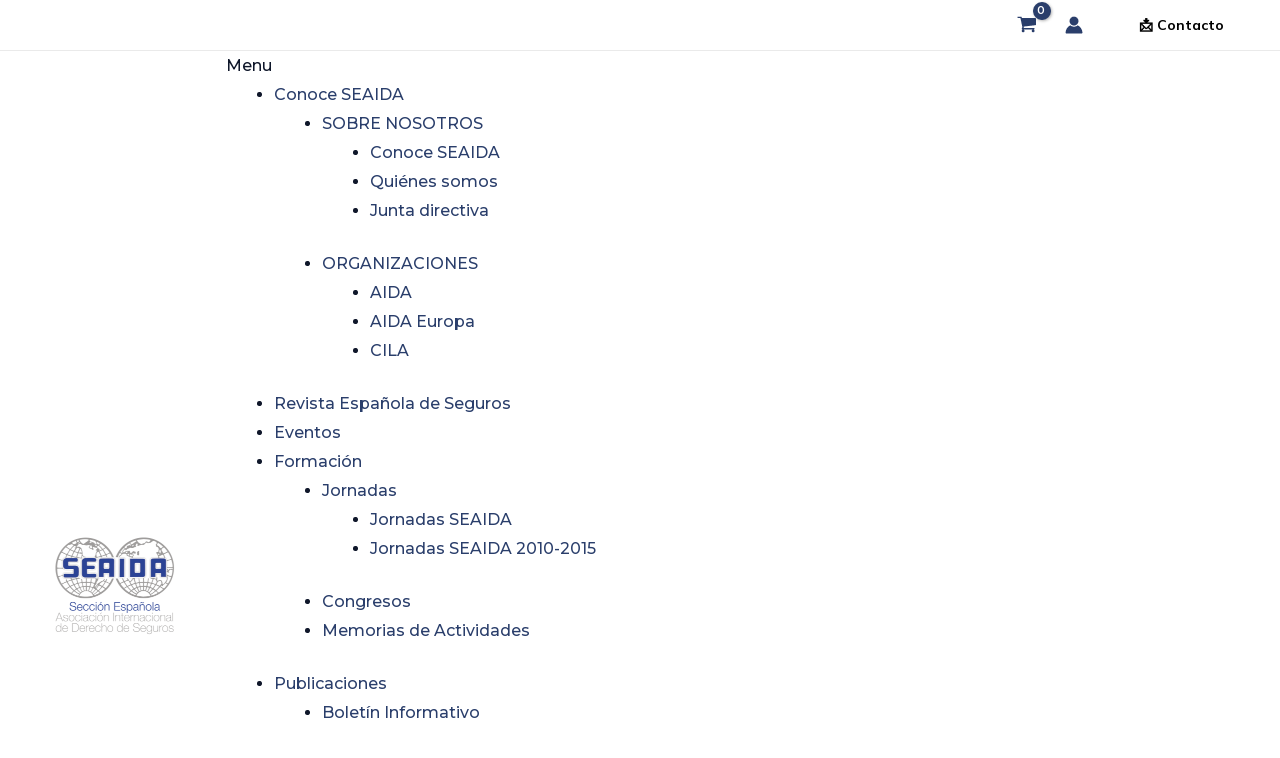

--- FILE ---
content_type: text/html; charset=UTF-8
request_url: https://www.seaida.com/jornada-el-seguro-en-su-nuevo-entorno-regulatorio-economico-y-tecnologico/
body_size: 74407
content:
<!DOCTYPE html>
<html lang="es">
<head>
<meta charset="UTF-8">
<meta name="viewport" content="width=device-width, initial-scale=1">
	<link rel="profile" href="https://gmpg.org/xfn/11">
<title>Jornada | “El seguro en su nuevo entorno regulatorio, económico y tecnológico\». &#8211; SEAIDA</title>
<meta name='robots' content='max-image-preview:large' />
	<style>img:is([sizes="auto" i], [sizes^="auto," i]) { contain-intrinsic-size: 3000px 1500px }</style>
	<link rel='dns-prefetch' href='//www.googletagmanager.com' />
<link rel='dns-prefetch' href='//cdn.linearicons.com' />
<link rel='dns-prefetch' href='//fonts.googleapis.com' />
<link rel="alternate" type="application/rss+xml" title="SEAIDA &raquo; Feed" href="https://www.seaida.com/feed/" />
<link rel="alternate" type="application/rss+xml" title="SEAIDA &raquo; Feed de los comentarios" href="https://www.seaida.com/comments/feed/" />
<link rel="alternate" type="text/calendar" title="SEAIDA &raquo; iCal Feed" href="https://www.seaida.com/events/?ical=1" />
<link rel="alternate" type="application/rss+xml" title="SEAIDA &raquo; Comentario Jornada | “El seguro en su nuevo entorno regulatorio, económico y tecnológico\». del feed" href="https://www.seaida.com/jornada-el-seguro-en-su-nuevo-entorno-regulatorio-economico-y-tecnologico/feed/" />
<script>
window._wpemojiSettings = {"baseUrl":"https:\/\/s.w.org\/images\/core\/emoji\/16.0.1\/72x72\/","ext":".png","svgUrl":"https:\/\/s.w.org\/images\/core\/emoji\/16.0.1\/svg\/","svgExt":".svg","source":{"concatemoji":"https:\/\/www.seaida.com\/wp-includes\/js\/wp-emoji-release.min.js?ver=10bdf3147b2b652f14331f4b4fd0d6a2"}};
/*! This file is auto-generated */
!function(s,n){var o,i,e;function c(e){try{var t={supportTests:e,timestamp:(new Date).valueOf()};sessionStorage.setItem(o,JSON.stringify(t))}catch(e){}}function p(e,t,n){e.clearRect(0,0,e.canvas.width,e.canvas.height),e.fillText(t,0,0);var t=new Uint32Array(e.getImageData(0,0,e.canvas.width,e.canvas.height).data),a=(e.clearRect(0,0,e.canvas.width,e.canvas.height),e.fillText(n,0,0),new Uint32Array(e.getImageData(0,0,e.canvas.width,e.canvas.height).data));return t.every(function(e,t){return e===a[t]})}function u(e,t){e.clearRect(0,0,e.canvas.width,e.canvas.height),e.fillText(t,0,0);for(var n=e.getImageData(16,16,1,1),a=0;a<n.data.length;a++)if(0!==n.data[a])return!1;return!0}function f(e,t,n,a){switch(t){case"flag":return n(e,"\ud83c\udff3\ufe0f\u200d\u26a7\ufe0f","\ud83c\udff3\ufe0f\u200b\u26a7\ufe0f")?!1:!n(e,"\ud83c\udde8\ud83c\uddf6","\ud83c\udde8\u200b\ud83c\uddf6")&&!n(e,"\ud83c\udff4\udb40\udc67\udb40\udc62\udb40\udc65\udb40\udc6e\udb40\udc67\udb40\udc7f","\ud83c\udff4\u200b\udb40\udc67\u200b\udb40\udc62\u200b\udb40\udc65\u200b\udb40\udc6e\u200b\udb40\udc67\u200b\udb40\udc7f");case"emoji":return!a(e,"\ud83e\udedf")}return!1}function g(e,t,n,a){var r="undefined"!=typeof WorkerGlobalScope&&self instanceof WorkerGlobalScope?new OffscreenCanvas(300,150):s.createElement("canvas"),o=r.getContext("2d",{willReadFrequently:!0}),i=(o.textBaseline="top",o.font="600 32px Arial",{});return e.forEach(function(e){i[e]=t(o,e,n,a)}),i}function t(e){var t=s.createElement("script");t.src=e,t.defer=!0,s.head.appendChild(t)}"undefined"!=typeof Promise&&(o="wpEmojiSettingsSupports",i=["flag","emoji"],n.supports={everything:!0,everythingExceptFlag:!0},e=new Promise(function(e){s.addEventListener("DOMContentLoaded",e,{once:!0})}),new Promise(function(t){var n=function(){try{var e=JSON.parse(sessionStorage.getItem(o));if("object"==typeof e&&"number"==typeof e.timestamp&&(new Date).valueOf()<e.timestamp+604800&&"object"==typeof e.supportTests)return e.supportTests}catch(e){}return null}();if(!n){if("undefined"!=typeof Worker&&"undefined"!=typeof OffscreenCanvas&&"undefined"!=typeof URL&&URL.createObjectURL&&"undefined"!=typeof Blob)try{var e="postMessage("+g.toString()+"("+[JSON.stringify(i),f.toString(),p.toString(),u.toString()].join(",")+"));",a=new Blob([e],{type:"text/javascript"}),r=new Worker(URL.createObjectURL(a),{name:"wpTestEmojiSupports"});return void(r.onmessage=function(e){c(n=e.data),r.terminate(),t(n)})}catch(e){}c(n=g(i,f,p,u))}t(n)}).then(function(e){for(var t in e)n.supports[t]=e[t],n.supports.everything=n.supports.everything&&n.supports[t],"flag"!==t&&(n.supports.everythingExceptFlag=n.supports.everythingExceptFlag&&n.supports[t]);n.supports.everythingExceptFlag=n.supports.everythingExceptFlag&&!n.supports.flag,n.DOMReady=!1,n.readyCallback=function(){n.DOMReady=!0}}).then(function(){return e}).then(function(){var e;n.supports.everything||(n.readyCallback(),(e=n.source||{}).concatemoji?t(e.concatemoji):e.wpemoji&&e.twemoji&&(t(e.twemoji),t(e.wpemoji)))}))}((window,document),window._wpemojiSettings);
</script>
<link rel='stylesheet' id='astra-theme-css-css' href='https://www.seaida.com/wp-content/themes/astra/assets/css/minified/main.min.css?ver=4.11.13' media='all' />
<style id='astra-theme-css-inline-css'>
:root{--ast-post-nav-space:0;--ast-container-default-xlg-padding:6.67em;--ast-container-default-lg-padding:5.67em;--ast-container-default-slg-padding:4.34em;--ast-container-default-md-padding:3.34em;--ast-container-default-sm-padding:6.67em;--ast-container-default-xs-padding:2.4em;--ast-container-default-xxs-padding:1.4em;--ast-code-block-background:#EEEEEE;--ast-comment-inputs-background:#FAFAFA;--ast-normal-container-width:1200px;--ast-narrow-container-width:750px;--ast-blog-title-font-weight:normal;--ast-blog-meta-weight:inherit;--ast-global-color-primary:var(--ast-global-color-5);--ast-global-color-secondary:var(--ast-global-color-4);--ast-global-color-alternate-background:var(--ast-global-color-7);--ast-global-color-subtle-background:var(--ast-global-color-6);--ast-bg-style-guide:#F8FAFC;--ast-shadow-style-guide:0px 0px 4px 0 #00000057;--ast-global-dark-bg-style:#fff;--ast-global-dark-lfs:#fbfbfb;--ast-widget-bg-color:#fafafa;--ast-wc-container-head-bg-color:#fbfbfb;--ast-title-layout-bg:#eeeeee;--ast-search-border-color:#e7e7e7;--ast-lifter-hover-bg:#e6e6e6;--ast-gallery-block-color:#000;--srfm-color-input-label:var(--ast-global-color-2);}html{font-size:100%;}a,.page-title{color:var(--ast-global-color-0);}a:hover,a:focus{color:var(--ast-global-color-1);}body,button,input,select,textarea,.ast-button,.ast-custom-button{font-family:'Montserrat',sans-serif;font-weight:400;font-size:16px;font-size:1rem;}blockquote{color:var(--ast-global-color-3);}p,.entry-content p{margin-bottom:1em;}h1,h2,h3,h4,h5,h6,.entry-content :where(h1,h2,h3,h4,h5,h6),.site-title,.site-title a{font-family:'Mulish',sans-serif;font-weight:700;line-height:1.2em;}.site-title{font-size:35px;font-size:2.1875rem;display:none;}header .custom-logo-link img{max-width:150px;width:150px;}.astra-logo-svg{width:150px;}.site-header .site-description{font-size:15px;font-size:0.9375rem;display:none;}.entry-title{font-size:30px;font-size:1.875rem;}.archive .ast-article-post .ast-article-inner,.blog .ast-article-post .ast-article-inner,.archive .ast-article-post .ast-article-inner:hover,.blog .ast-article-post .ast-article-inner:hover{overflow:hidden;}h1,.entry-content :where(h1){font-size:120px;font-size:7.5rem;font-family:'Mulish',sans-serif;line-height:1.4em;}h2,.entry-content :where(h2){font-size:48px;font-size:3rem;font-family:'Mulish',sans-serif;line-height:1.3em;}h3,.entry-content :where(h3){font-size:32px;font-size:2rem;font-family:'Mulish',sans-serif;line-height:1.3em;}h4,.entry-content :where(h4){font-size:24px;font-size:1.5rem;line-height:1.2em;font-family:'Mulish',sans-serif;}h5,.entry-content :where(h5){font-size:18px;font-size:1.125rem;line-height:1.2em;font-family:'Mulish',sans-serif;}h6,.entry-content :where(h6){font-size:12px;font-size:0.75rem;line-height:1.25em;font-family:'Mulish',sans-serif;}::selection{background-color:var(--ast-global-color-0);color:#ffffff;}body,h1,h2,h3,h4,h5,h6,.entry-title a,.entry-content :where(h1,h2,h3,h4,h5,h6){color:var(--ast-global-color-3);}.tagcloud a:hover,.tagcloud a:focus,.tagcloud a.current-item{color:#ffffff;border-color:var(--ast-global-color-0);background-color:var(--ast-global-color-0);}input:focus,input[type="text"]:focus,input[type="email"]:focus,input[type="url"]:focus,input[type="password"]:focus,input[type="reset"]:focus,input[type="search"]:focus,textarea:focus{border-color:var(--ast-global-color-0);}input[type="radio"]:checked,input[type=reset],input[type="checkbox"]:checked,input[type="checkbox"]:hover:checked,input[type="checkbox"]:focus:checked,input[type=range]::-webkit-slider-thumb{border-color:var(--ast-global-color-0);background-color:var(--ast-global-color-0);box-shadow:none;}.site-footer a:hover + .post-count,.site-footer a:focus + .post-count{background:var(--ast-global-color-0);border-color:var(--ast-global-color-0);}.single .nav-links .nav-previous,.single .nav-links .nav-next{color:var(--ast-global-color-0);}.entry-meta,.entry-meta *{line-height:1.45;color:var(--ast-global-color-0);}.entry-meta a:not(.ast-button):hover,.entry-meta a:not(.ast-button):hover *,.entry-meta a:not(.ast-button):focus,.entry-meta a:not(.ast-button):focus *,.page-links > .page-link,.page-links .page-link:hover,.post-navigation a:hover{color:var(--ast-global-color-1);}#cat option,.secondary .calendar_wrap thead a,.secondary .calendar_wrap thead a:visited{color:var(--ast-global-color-0);}.secondary .calendar_wrap #today,.ast-progress-val span{background:var(--ast-global-color-0);}.secondary a:hover + .post-count,.secondary a:focus + .post-count{background:var(--ast-global-color-0);border-color:var(--ast-global-color-0);}.calendar_wrap #today > a{color:#ffffff;}.page-links .page-link,.single .post-navigation a{color:var(--ast-global-color-0);}.ast-search-menu-icon .search-form button.search-submit{padding:0 4px;}.ast-search-menu-icon form.search-form{padding-right:0;}.ast-search-menu-icon.slide-search input.search-field{width:0;}.ast-header-search .ast-search-menu-icon.ast-dropdown-active .search-form,.ast-header-search .ast-search-menu-icon.ast-dropdown-active .search-field:focus{transition:all 0.2s;}.search-form input.search-field:focus{outline:none;}.wp-block-latest-posts > li > a{color:var(--ast-global-color-2);}.widget-title,.widget .wp-block-heading{font-size:22px;font-size:1.375rem;color:var(--ast-global-color-3);}.single .ast-author-details .author-title{color:var(--ast-global-color-1);}.ast-search-menu-icon.slide-search a:focus-visible:focus-visible,.astra-search-icon:focus-visible,#close:focus-visible,a:focus-visible,.ast-menu-toggle:focus-visible,.site .skip-link:focus-visible,.wp-block-loginout input:focus-visible,.wp-block-search.wp-block-search__button-inside .wp-block-search__inside-wrapper,.ast-header-navigation-arrow:focus-visible,.woocommerce .wc-proceed-to-checkout > .checkout-button:focus-visible,.woocommerce .woocommerce-MyAccount-navigation ul li a:focus-visible,.ast-orders-table__row .ast-orders-table__cell:focus-visible,.woocommerce .woocommerce-order-details .order-again > .button:focus-visible,.woocommerce .woocommerce-message a.button.wc-forward:focus-visible,.woocommerce #minus_qty:focus-visible,.woocommerce #plus_qty:focus-visible,a#ast-apply-coupon:focus-visible,.woocommerce .woocommerce-info a:focus-visible,.woocommerce .astra-shop-summary-wrap a:focus-visible,.woocommerce a.wc-forward:focus-visible,#ast-apply-coupon:focus-visible,.woocommerce-js .woocommerce-mini-cart-item a.remove:focus-visible,#close:focus-visible,.button.search-submit:focus-visible,#search_submit:focus,.normal-search:focus-visible,.ast-header-account-wrap:focus-visible,.woocommerce .ast-on-card-button.ast-quick-view-trigger:focus,.astra-cart-drawer-close:focus,.ast-single-variation:focus,.ast-woocommerce-product-gallery__image:focus,.ast-button:focus,.woocommerce-product-gallery--with-images [data-controls="prev"]:focus-visible,.woocommerce-product-gallery--with-images [data-controls="next"]:focus-visible{outline-style:dotted;outline-color:inherit;outline-width:thin;}input:focus,input[type="text"]:focus,input[type="email"]:focus,input[type="url"]:focus,input[type="password"]:focus,input[type="reset"]:focus,input[type="search"]:focus,input[type="number"]:focus,textarea:focus,.wp-block-search__input:focus,[data-section="section-header-mobile-trigger"] .ast-button-wrap .ast-mobile-menu-trigger-minimal:focus,.ast-mobile-popup-drawer.active .menu-toggle-close:focus,.woocommerce-ordering select.orderby:focus,#ast-scroll-top:focus,#coupon_code:focus,.woocommerce-page #comment:focus,.woocommerce #reviews #respond input#submit:focus,.woocommerce a.add_to_cart_button:focus,.woocommerce .button.single_add_to_cart_button:focus,.woocommerce .woocommerce-cart-form button:focus,.woocommerce .woocommerce-cart-form__cart-item .quantity .qty:focus,.woocommerce .woocommerce-billing-fields .woocommerce-billing-fields__field-wrapper .woocommerce-input-wrapper > .input-text:focus,.woocommerce #order_comments:focus,.woocommerce #place_order:focus,.woocommerce .woocommerce-address-fields .woocommerce-address-fields__field-wrapper .woocommerce-input-wrapper > .input-text:focus,.woocommerce .woocommerce-MyAccount-content form button:focus,.woocommerce .woocommerce-MyAccount-content .woocommerce-EditAccountForm .woocommerce-form-row .woocommerce-Input.input-text:focus,.woocommerce .ast-woocommerce-container .woocommerce-pagination ul.page-numbers li a:focus,body #content .woocommerce form .form-row .select2-container--default .select2-selection--single:focus,#ast-coupon-code:focus,.woocommerce.woocommerce-js .quantity input[type=number]:focus,.woocommerce-js .woocommerce-mini-cart-item .quantity input[type=number]:focus,.woocommerce p#ast-coupon-trigger:focus{border-style:dotted;border-color:inherit;border-width:thin;}input{outline:none;}.woocommerce-js input[type=text]:focus,.woocommerce-js input[type=email]:focus,.woocommerce-js textarea:focus,input[type=number]:focus,.comments-area textarea#comment:focus,.comments-area textarea#comment:active,.comments-area .ast-comment-formwrap input[type="text"]:focus,.comments-area .ast-comment-formwrap input[type="text"]:active{outline-style:unset;outline-color:inherit;outline-width:thin;}.ast-logo-title-inline .site-logo-img{padding-right:1em;}.site-logo-img img{ transition:all 0.2s linear;}body .ast-oembed-container *{position:absolute;top:0;width:100%;height:100%;left:0;}body .wp-block-embed-pocket-casts .ast-oembed-container *{position:unset;}.ast-single-post-featured-section + article {margin-top: 2em;}.site-content .ast-single-post-featured-section img {width: 100%;overflow: hidden;object-fit: cover;}.site > .ast-single-related-posts-container {margin-top: 0;}@media (min-width: 922px) {.ast-desktop .ast-container--narrow {max-width: var(--ast-narrow-container-width);margin: 0 auto;}}@media (max-width:921.9px){#ast-desktop-header{display:none;}}@media (min-width:922px){#ast-mobile-header{display:none;}}.ast-site-header-cart .cart-container,.ast-edd-site-header-cart .ast-edd-cart-container {transition: all 0.2s linear;}.ast-site-header-cart .ast-woo-header-cart-info-wrap,.ast-edd-site-header-cart .ast-edd-header-cart-info-wrap {padding: 0 6px 0 2px;font-weight: 600;line-height: 2.7;display: inline-block;}.ast-site-header-cart i.astra-icon {font-size: 20px;font-size: 1.3em;font-style: normal;font-weight: normal;position: relative;padding: 0 2px;}.ast-site-header-cart i.astra-icon.no-cart-total:after,.ast-header-break-point.ast-header-custom-item-outside .ast-edd-header-cart-info-wrap,.ast-header-break-point.ast-header-custom-item-outside .ast-woo-header-cart-info-wrap {display: none;}.ast-site-header-cart.ast-menu-cart-fill i.astra-icon,.ast-edd-site-header-cart.ast-edd-menu-cart-fill span.astra-icon {font-size: 1.1em;}.astra-cart-drawer {position: fixed;display: block;visibility: hidden;overflow: auto;-webkit-overflow-scrolling: touch;z-index: 10000;background-color: var(--ast-global-color-primary,var(--ast-global-color-5));transform: translate3d(0,0,0);opacity: 0;will-change: transform;transition: 0.25s ease;}.woocommerce-mini-cart {position: relative;}.woocommerce-mini-cart::before {content: "";transition: .3s;}.woocommerce-mini-cart.ajax-mini-cart-qty-loading::before {position: absolute;top: 0;left: 0;right: 0;width: 100%;height: 100%;z-index: 5;background-color: var(--ast-global-color-primary,var(--ast-global-color-5));opacity: .5;}.astra-cart-drawer {width: 460px;height: 100%;left: 100%;top: 0px;opacity: 1;transform: translate3d(0%,0,0);}.astra-cart-drawer .astra-cart-drawer-header {position: absolute;width: 100%;text-align: left;text-transform: inherit;font-weight: 500;border-bottom: 1px solid var(--ast-border-color);padding: 1.34em;line-height: 1;z-index: 1;max-height: 3.5em;}.astra-cart-drawer .astra-cart-drawer-header .astra-cart-drawer-title {color: var(--ast-global-color-2);}.astra-cart-drawer .astra-cart-drawer-close .ast-close-svg {width: 22px;height: 22px;}.astra-cart-drawer .astra-cart-drawer-content,.astra-cart-drawer .astra-cart-drawer-content .widget_shopping_cart,.astra-cart-drawer .astra-cart-drawer-content .widget_shopping_cart_content {height: 100%;}.astra-cart-drawer .astra-cart-drawer-content {padding-top: 3.5em;}.astra-cart-drawer .ast-mini-cart-price-wrap .multiply-symbol{padding: 0 0.5em;}.astra-cart-drawer .astra-cart-drawer-content .woocommerce-mini-cart-item .ast-mini-cart-price-wrap {float: right;margin-top: 0.5em;max-width: 50%;}.astra-cart-drawer .astra-cart-drawer-content .woocommerce-mini-cart-item .variation {margin-top: 0.5em;margin-bottom: 0.5em;}.astra-cart-drawer .astra-cart-drawer-content .woocommerce-mini-cart-item .variation dt {font-weight: 500;}.astra-cart-drawer .astra-cart-drawer-content .widget_shopping_cart_content {display: flex;flex-direction: column;overflow: hidden;}.astra-cart-drawer .astra-cart-drawer-content .widget_shopping_cart_content ul li {min-height: 60px;}.woocommerce-js .astra-cart-drawer .astra-cart-drawer-content .woocommerce-mini-cart__total {display: flex;justify-content: space-between;padding: 0.7em 1.34em;margin-bottom: 0;}.woocommerce-js .astra-cart-drawer .astra-cart-drawer-content .woocommerce-mini-cart__total strong,.woocommerce-js .astra-cart-drawer .astra-cart-drawer-content .woocommerce-mini-cart__total .amount {width: 50%;}.astra-cart-drawer .astra-cart-drawer-content .woocommerce-mini-cart {padding: 1.3em;flex: 1;overflow: auto;}.astra-cart-drawer .astra-cart-drawer-content .woocommerce-mini-cart a.remove {width: 20px;height: 20px;line-height: 16px;}.astra-cart-drawer .astra-cart-drawer-content .woocommerce-mini-cart__total {padding: 1em 1.5em;margin: 0;text-align: center;}.astra-cart-drawer .astra-cart-drawer-content .woocommerce-mini-cart__buttons {padding: 1.34em;text-align: center;margin-bottom: 0;}.astra-cart-drawer .astra-cart-drawer-content .woocommerce-mini-cart__buttons .button.checkout {margin-right: 0;}.astra-cart-drawer .astra-cart-drawer-content .woocommerce-mini-cart__buttons a{width: 100%;}.woocommerce-js .astra-cart-drawer .astra-cart-drawer-content .woocommerce-mini-cart__buttons a:nth-last-child(1) {margin-bottom: 0;}.astra-cart-drawer .astra-cart-drawer-content .edd-cart-item {padding: .5em 2.6em .5em 1.5em;}.astra-cart-drawer .astra-cart-drawer-content .edd-cart-item .edd-remove-from-cart::after {width: 20px;height: 20px;line-height: 16px;}.astra-cart-drawer .astra-cart-drawer-content .edd-cart-number-of-items {padding: 1em 1.5em 1em 1.5em;margin-bottom: 0;text-align: center;}.astra-cart-drawer .astra-cart-drawer-content .edd_total {padding: .5em 1.5em;margin: 0;text-align: center;}.astra-cart-drawer .astra-cart-drawer-content .cart_item.edd_checkout {padding: 1em 1.5em 0;text-align: center;margin-top: 0;}.astra-cart-drawer .widget_shopping_cart_content > .woocommerce-mini-cart__empty-message {display: none;}.astra-cart-drawer .woocommerce-mini-cart__empty-message,.astra-cart-drawer .cart_item.empty {text-align: center;margin-top: 10px;}body.admin-bar .astra-cart-drawer {padding-top: 32px;}@media (max-width: 782px) {body.admin-bar .astra-cart-drawer {padding-top: 46px;}}.ast-mobile-cart-active body.ast-hfb-header {overflow: hidden;}.ast-mobile-cart-active .astra-mobile-cart-overlay {opacity: 1;cursor: pointer;visibility: visible;z-index: 999;}.ast-mini-cart-empty-wrap {display: flex;flex-wrap: wrap;height: 100%;align-items: flex-end;}.ast-mini-cart-empty-wrap > * {width: 100%;}.astra-cart-drawer-content .ast-mini-cart-empty {height: 100%;display: flex;flex-direction: column;justify-content: space-between;text-align: center;}.astra-cart-drawer-content .ast-mini-cart-empty .ast-mini-cart-message {display: flex;align-items: center;justify-content: center;height: 100%;padding: 1.34em;}@media (min-width: 546px) {.astra-cart-drawer .astra-cart-drawer-content.ast-large-view .woocommerce-mini-cart__buttons {display: flex;}.woocommerce-js .astra-cart-drawer .astra-cart-drawer-content.ast-large-view .woocommerce-mini-cart__buttons a,.woocommerce-js .astra-cart-drawer .astra-cart-drawer-content.ast-large-view .woocommerce-mini-cart__buttons a.checkout {margin-top: 0;margin-bottom: 0;}}.ast-site-header-cart .cart-container:focus-visible {display: inline-block;}.ast-site-header-cart i.astra-icon:after {content: attr(data-cart-total);position: absolute;font-family: 'Montserrat',sans-serif;font-style: normal;top: -10px;right: -12px;font-weight: bold;box-shadow: 1px 1px 3px 0px rgba(0,0,0,0.3);font-size: 11px;padding-left: 0px;padding-right: 1px;line-height: 17px;letter-spacing: -.5px;height: 18px;min-width: 18px;border-radius: 99px;text-align: center;z-index: 3;}li.woocommerce-custom-menu-item .ast-site-header-cart i.astra-icon:after,li.edd-custom-menu-item .ast-edd-site-header-cart span.astra-icon:after {padding-left: 2px;}.astra-cart-drawer .astra-cart-drawer-close {position: absolute;top: 0.5em;right: 0;border: none;margin: 0;padding: .6em 1em .4em;color: var(--ast-global-color-2);background-color: transparent;}.astra-mobile-cart-overlay {background-color: rgba(0,0,0,0.4);position: fixed;top: 0;right: 0;bottom: 0;left: 0;visibility: hidden;opacity: 0;transition: opacity 0.2s ease-in-out;}.astra-cart-drawer .astra-cart-drawer-content .edd-cart-item .edd-remove-from-cart {right: 1.2em;}.ast-header-break-point.ast-woocommerce-cart-menu.ast-hfb-header .ast-cart-menu-wrap,.ast-header-break-point.ast-hfb-header .ast-cart-menu-wrap,.ast-header-break-point .ast-edd-site-header-cart-wrap .ast-edd-cart-menu-wrap {width: auto;height: 2em;font-size: 1.4em;line-height: 2;vertical-align: middle;text-align: right;}.woocommerce-js .astra-cart-drawer .astra-cart-drawer-content .woocommerce-mini-cart__buttons .button:not(.checkout):not(.ast-continue-shopping) {margin-right: 10px;}.woocommerce-js .astra-cart-drawer .astra-cart-drawer-content .woocommerce-mini-cart__buttons .button:not(.checkout):not(.ast-continue-shopping),.ast-site-header-cart .widget_shopping_cart .buttons .button:not(.checkout),.ast-site-header-cart .ast-site-header-cart-data .ast-mini-cart-empty .woocommerce-mini-cart__buttons a.button {background-color: transparent;border-style: solid;border-width: 1px;border-color: var(--ast-global-color-0);color: var(--ast-global-color-0);}.woocommerce-js .astra-cart-drawer .astra-cart-drawer-content .woocommerce-mini-cart__buttons .button:not(.checkout):not(.ast-continue-shopping):hover,.ast-site-header-cart .widget_shopping_cart .buttons .button:not(.checkout):hover {border-color: var(--ast-global-color-0);color: var(--ast-global-color-0);}.woocommerce-js .astra-cart-drawer .astra-cart-drawer-content .woocommerce-mini-cart__buttons a.checkout {margin-left: 0;margin-top: 10px;border-style: solid;border-width: 2px;border-color: var(--ast-global-color-0);}.woocommerce-js .astra-cart-drawer .astra-cart-drawer-content .woocommerce-mini-cart__buttons a.checkout:hover {border-color: var(--ast-global-color-0);}.woocommerce-js .astra-cart-drawer .astra-cart-drawer-content .woocommerce-mini-cart__total strong{padding-right: .5em;text-align: left;font-weight: 500;}.woocommerce-js .astra-cart-drawer .astra-cart-drawer-content .woocommerce-mini-cart__total .amount{text-align: right;}.astra-cart-drawer.active {transform: translate3d(-100%,0,0);visibility: visible;}.ast-site-header-cart.ast-menu-cart-outline .ast-cart-menu-wrap,.ast-site-header-cart.ast-menu-cart-fill .ast-cart-menu-wrap,.ast-edd-site-header-cart.ast-edd-menu-cart-outline .ast-edd-cart-menu-wrap,.ast-edd-site-header-cart.ast-edd-menu-cart-fill .ast-edd-cart-menu-wrap {line-height: 1.8;}@media (max-width:921px){.astra-cart-drawer.active{width:80%;}}@media (max-width:544px){.astra-cart-drawer.active{width:100%;}}@media( max-width: 420px ) {.single .nav-links .nav-previous,.single .nav-links .nav-next {width: 100%;text-align: center;}}.wp-block-buttons.aligncenter{justify-content:center;}@media (max-width:921px){.ast-theme-transparent-header #primary,.ast-theme-transparent-header #secondary{padding:0;}}@media (max-width:921px){.ast-plain-container.ast-no-sidebar #primary{padding:0;}}.ast-plain-container.ast-no-sidebar #primary{margin-top:0;margin-bottom:0;}.wp-block-buttons .wp-block-button.is-style-outline .wp-block-button__link.wp-element-button,.ast-outline-button,.wp-block-uagb-buttons-child .uagb-buttons-repeater.ast-outline-button{border-color:var(--ast-global-color-2);border-top-width:2px;border-right-width:2px;border-bottom-width:2px;border-left-width:2px;font-family:'Mulish',sans-serif;font-weight:700;font-size:15px;font-size:0.9375rem;line-height:1em;padding-top:14px;padding-right:30px;padding-bottom:14px;padding-left:30px;border-top-left-radius:8px;border-top-right-radius:8px;border-bottom-right-radius:8px;border-bottom-left-radius:8px;}.wp-block-buttons .wp-block-button.is-style-outline > .wp-block-button__link:not(.has-text-color),.wp-block-buttons .wp-block-button.wp-block-button__link.is-style-outline:not(.has-text-color),.ast-outline-button{color:var(--ast-global-color-2);}.wp-block-button.is-style-outline .wp-block-button__link:hover,.wp-block-buttons .wp-block-button.is-style-outline .wp-block-button__link:focus,.wp-block-buttons .wp-block-button.is-style-outline > .wp-block-button__link:not(.has-text-color):hover,.wp-block-buttons .wp-block-button.wp-block-button__link.is-style-outline:not(.has-text-color):hover,.ast-outline-button:hover,.ast-outline-button:focus,.wp-block-uagb-buttons-child .uagb-buttons-repeater.ast-outline-button:hover,.wp-block-uagb-buttons-child .uagb-buttons-repeater.ast-outline-button:focus{color:#ffffff;background-color:var(--ast-global-color-8);border-color:var(--ast-global-color-8);}.wp-block-button .wp-block-button__link.wp-element-button.is-style-outline:not(.has-background),.wp-block-button.is-style-outline>.wp-block-button__link.wp-element-button:not(.has-background),.ast-outline-button{background-color:transparent;}@media (max-width:921px){.wp-block-buttons .wp-block-button.is-style-outline .wp-block-button__link.wp-element-button,.ast-outline-button,.wp-block-uagb-buttons-child .uagb-buttons-repeater.ast-outline-button{font-size:14px;font-size:0.875rem;padding-top:14px;padding-right:30px;padding-bottom:14px;padding-left:30px;border-top-left-radius:8px;border-top-right-radius:8px;border-bottom-right-radius:8px;border-bottom-left-radius:8px;}}@media (max-width:544px){.wp-block-buttons .wp-block-button.is-style-outline .wp-block-button__link.wp-element-button,.ast-outline-button,.wp-block-uagb-buttons-child .uagb-buttons-repeater.ast-outline-button{font-size:13px;font-size:0.8125rem;padding-top:12px;padding-right:28px;padding-bottom:12px;padding-left:28px;border-top-left-radius:8px;border-top-right-radius:8px;border-bottom-right-radius:8px;border-bottom-left-radius:8px;}}.entry-content[data-ast-blocks-layout] > figure{margin-bottom:1em;}.review-rating{display:flex;align-items:center;order:2;}@media (max-width:921px){.ast-left-sidebar #content > .ast-container{display:flex;flex-direction:column-reverse;width:100%;}.ast-separate-container .ast-article-post,.ast-separate-container .ast-article-single{padding:1.5em 2.14em;}.ast-author-box img.avatar{margin:20px 0 0 0;}}@media (min-width:922px){.ast-separate-container.ast-right-sidebar #primary,.ast-separate-container.ast-left-sidebar #primary{border:0;}.search-no-results.ast-separate-container #primary{margin-bottom:4em;}}.wp-block-button .wp-block-button__link{color:#ffffff;}.wp-block-button .wp-block-button__link:hover,.wp-block-button .wp-block-button__link:focus{color:#ffffff;background-color:var(--ast-global-color-8);border-color:var(--ast-global-color-0);}.elementor-widget-heading h1.elementor-heading-title{line-height:1.4em;}.elementor-widget-heading h2.elementor-heading-title{line-height:1.3em;}.elementor-widget-heading h3.elementor-heading-title{line-height:1.3em;}.elementor-widget-heading h4.elementor-heading-title{line-height:1.2em;}.elementor-widget-heading h5.elementor-heading-title{line-height:1.2em;}.elementor-widget-heading h6.elementor-heading-title{line-height:1.25em;}.wp-block-button .wp-block-button__link,.wp-block-search .wp-block-search__button,body .wp-block-file .wp-block-file__button{border-style:solid;border-top-width:2px;border-right-width:2px;border-left-width:2px;border-bottom-width:2px;border-color:var(--ast-global-color-0);background-color:var(--ast-global-color-0);color:#ffffff;font-family:'Mulish',sans-serif;font-weight:700;line-height:1em;text-transform:capitalize;font-size:15px;font-size:0.9375rem;border-top-left-radius:8px;border-top-right-radius:8px;border-bottom-right-radius:8px;border-bottom-left-radius:8px;padding-top:14px;padding-right:30px;padding-bottom:14px;padding-left:30px;}@media (max-width:921px){.wp-block-button .wp-block-button__link,.wp-block-search .wp-block-search__button,body .wp-block-file .wp-block-file__button{font-size:14px;font-size:0.875rem;padding-top:14px;padding-right:30px;padding-bottom:14px;padding-left:30px;border-top-left-radius:8px;border-top-right-radius:8px;border-bottom-right-radius:8px;border-bottom-left-radius:8px;}}@media (max-width:544px){.wp-block-button .wp-block-button__link,.wp-block-search .wp-block-search__button,body .wp-block-file .wp-block-file__button{font-size:13px;font-size:0.8125rem;padding-top:12px;padding-right:28px;padding-bottom:12px;padding-left:28px;border-top-left-radius:8px;border-top-right-radius:8px;border-bottom-right-radius:8px;border-bottom-left-radius:8px;}}.menu-toggle,button,.ast-button,.ast-custom-button,.button,input#submit,input[type="button"],input[type="submit"],input[type="reset"],form[CLASS*="wp-block-search__"].wp-block-search .wp-block-search__inside-wrapper .wp-block-search__button,body .wp-block-file .wp-block-file__button,.woocommerce-js a.button,.woocommerce button.button,.woocommerce .woocommerce-message a.button,.woocommerce #respond input#submit.alt,.woocommerce input.button.alt,.woocommerce input.button,.woocommerce input.button:disabled,.woocommerce input.button:disabled[disabled],.woocommerce input.button:disabled:hover,.woocommerce input.button:disabled[disabled]:hover,.woocommerce #respond input#submit,.woocommerce button.button.alt.disabled,.wc-block-grid__products .wc-block-grid__product .wp-block-button__link,.wc-block-grid__product-onsale,[CLASS*="wc-block"] button,.woocommerce-js .astra-cart-drawer .astra-cart-drawer-content .woocommerce-mini-cart__buttons .button:not(.checkout):not(.ast-continue-shopping),.woocommerce-js .astra-cart-drawer .astra-cart-drawer-content .woocommerce-mini-cart__buttons a.checkout,.woocommerce button.button.alt.disabled.wc-variation-selection-needed,[CLASS*="wc-block"] .wc-block-components-button{border-style:solid;border-top-width:2px;border-right-width:2px;border-left-width:2px;border-bottom-width:2px;color:#ffffff;border-color:var(--ast-global-color-0);background-color:var(--ast-global-color-0);padding-top:14px;padding-right:30px;padding-bottom:14px;padding-left:30px;font-family:'Mulish',sans-serif;font-weight:700;font-size:15px;font-size:0.9375rem;line-height:1em;text-transform:capitalize;border-top-left-radius:8px;border-top-right-radius:8px;border-bottom-right-radius:8px;border-bottom-left-radius:8px;}button:focus,.menu-toggle:hover,button:hover,.ast-button:hover,.ast-custom-button:hover .button:hover,.ast-custom-button:hover ,input[type=reset]:hover,input[type=reset]:focus,input#submit:hover,input#submit:focus,input[type="button"]:hover,input[type="button"]:focus,input[type="submit"]:hover,input[type="submit"]:focus,form[CLASS*="wp-block-search__"].wp-block-search .wp-block-search__inside-wrapper .wp-block-search__button:hover,form[CLASS*="wp-block-search__"].wp-block-search .wp-block-search__inside-wrapper .wp-block-search__button:focus,body .wp-block-file .wp-block-file__button:hover,body .wp-block-file .wp-block-file__button:focus,.woocommerce-js a.button:hover,.woocommerce button.button:hover,.woocommerce .woocommerce-message a.button:hover,.woocommerce #respond input#submit:hover,.woocommerce #respond input#submit.alt:hover,.woocommerce input.button.alt:hover,.woocommerce input.button:hover,.woocommerce button.button.alt.disabled:hover,.wc-block-grid__products .wc-block-grid__product .wp-block-button__link:hover,[CLASS*="wc-block"] button:hover,.woocommerce-js .astra-cart-drawer .astra-cart-drawer-content .woocommerce-mini-cart__buttons .button:not(.checkout):not(.ast-continue-shopping):hover,.woocommerce-js .astra-cart-drawer .astra-cart-drawer-content .woocommerce-mini-cart__buttons a.checkout:hover,.woocommerce button.button.alt.disabled.wc-variation-selection-needed:hover,[CLASS*="wc-block"] .wc-block-components-button:hover,[CLASS*="wc-block"] .wc-block-components-button:focus{color:#ffffff;background-color:var(--ast-global-color-8);border-color:var(--ast-global-color-0);}@media (max-width:921px){.menu-toggle,button,.ast-button,.ast-custom-button,.button,input#submit,input[type="button"],input[type="submit"],input[type="reset"],form[CLASS*="wp-block-search__"].wp-block-search .wp-block-search__inside-wrapper .wp-block-search__button,body .wp-block-file .wp-block-file__button,.woocommerce-js a.button,.woocommerce button.button,.woocommerce .woocommerce-message a.button,.woocommerce #respond input#submit.alt,.woocommerce input.button.alt,.woocommerce input.button,.woocommerce input.button:disabled,.woocommerce input.button:disabled[disabled],.woocommerce input.button:disabled:hover,.woocommerce input.button:disabled[disabled]:hover,.woocommerce #respond input#submit,.woocommerce button.button.alt.disabled,.wc-block-grid__products .wc-block-grid__product .wp-block-button__link,.wc-block-grid__product-onsale,[CLASS*="wc-block"] button,.woocommerce-js .astra-cart-drawer .astra-cart-drawer-content .woocommerce-mini-cart__buttons .button:not(.checkout):not(.ast-continue-shopping),.woocommerce-js .astra-cart-drawer .astra-cart-drawer-content .woocommerce-mini-cart__buttons a.checkout,.woocommerce button.button.alt.disabled.wc-variation-selection-needed,[CLASS*="wc-block"] .wc-block-components-button{padding-top:14px;padding-right:30px;padding-bottom:14px;padding-left:30px;font-size:14px;font-size:0.875rem;border-top-left-radius:8px;border-top-right-radius:8px;border-bottom-right-radius:8px;border-bottom-left-radius:8px;}}@media (max-width:544px){.menu-toggle,button,.ast-button,.ast-custom-button,.button,input#submit,input[type="button"],input[type="submit"],input[type="reset"],form[CLASS*="wp-block-search__"].wp-block-search .wp-block-search__inside-wrapper .wp-block-search__button,body .wp-block-file .wp-block-file__button,.woocommerce-js a.button,.woocommerce button.button,.woocommerce .woocommerce-message a.button,.woocommerce #respond input#submit.alt,.woocommerce input.button.alt,.woocommerce input.button,.woocommerce input.button:disabled,.woocommerce input.button:disabled[disabled],.woocommerce input.button:disabled:hover,.woocommerce input.button:disabled[disabled]:hover,.woocommerce #respond input#submit,.woocommerce button.button.alt.disabled,.wc-block-grid__products .wc-block-grid__product .wp-block-button__link,.wc-block-grid__product-onsale,[CLASS*="wc-block"] button,.woocommerce-js .astra-cart-drawer .astra-cart-drawer-content .woocommerce-mini-cart__buttons .button:not(.checkout):not(.ast-continue-shopping),.woocommerce-js .astra-cart-drawer .astra-cart-drawer-content .woocommerce-mini-cart__buttons a.checkout,.woocommerce button.button.alt.disabled.wc-variation-selection-needed,[CLASS*="wc-block"] .wc-block-components-button{padding-top:12px;padding-right:28px;padding-bottom:12px;padding-left:28px;font-size:13px;font-size:0.8125rem;border-top-left-radius:8px;border-top-right-radius:8px;border-bottom-right-radius:8px;border-bottom-left-radius:8px;}}@media (max-width:921px){.menu-toggle,button,.ast-button,.button,input#submit,input[type="button"],input[type="submit"],input[type="reset"]{font-size:14px;font-size:0.875rem;}.ast-mobile-header-stack .main-header-bar .ast-search-menu-icon{display:inline-block;}.ast-header-break-point.ast-header-custom-item-outside .ast-mobile-header-stack .main-header-bar .ast-search-icon{margin:0;}.ast-comment-avatar-wrap img{max-width:2.5em;}.ast-comment-meta{padding:0 1.8888em 1.3333em;}.ast-separate-container .ast-comment-list li.depth-1{padding:1.5em 2.14em;}.ast-separate-container .comment-respond{padding:2em 2.14em;}}@media (min-width:544px){.ast-container{max-width:100%;}}@media (max-width:544px){.ast-separate-container .ast-article-post,.ast-separate-container .ast-article-single,.ast-separate-container .comments-title,.ast-separate-container .ast-archive-description{padding:1.5em 1em;}.ast-separate-container #content .ast-container{padding-left:0.54em;padding-right:0.54em;}.ast-separate-container .ast-comment-list .bypostauthor{padding:.5em;}.ast-search-menu-icon.ast-dropdown-active .search-field{width:170px;}.menu-toggle,button,.ast-button,.button,input#submit,input[type="button"],input[type="submit"],input[type="reset"]{font-size:13px;font-size:0.8125rem;}} #ast-mobile-header .ast-site-header-cart-li a{pointer-events:none;}@media (min-width:545px){.ast-page-builder-template .comments-area,.single.ast-page-builder-template .entry-header,.single.ast-page-builder-template .post-navigation,.single.ast-page-builder-template .ast-single-related-posts-container{max-width:1240px;margin-left:auto;margin-right:auto;}}body,.ast-separate-container{background-color:#ffffff;background-image:none;}@media (max-width:921px){.site-title{display:none;}.site-header .site-description{display:none;}h1,.entry-content :where(h1){font-size:40px;}h2,.entry-content :where(h2){font-size:28px;}h3,.entry-content :where(h3){font-size:20px;}h4,.entry-content :where(h4){font-size:22px;font-size:1.375rem;}h5,.entry-content :where(h5){font-size:16px;font-size:1rem;}h6,.entry-content :where(h6){font-size:11px;font-size:0.6875rem;}.astra-logo-svg{width:144px;}header .custom-logo-link img,.ast-header-break-point .site-logo-img .custom-mobile-logo-link img{max-width:144px;width:144px;}}@media (max-width:544px){.site-title{display:none;}.site-header .site-description{display:none;}h1,.entry-content :where(h1){font-size:32px;}h2,.entry-content :where(h2){font-size:28px;}h3,.entry-content :where(h3){font-size:20px;}h4,.entry-content :where(h4){font-size:22px;font-size:1.375rem;}h5,.entry-content :where(h5){font-size:16px;font-size:1rem;}h6,.entry-content :where(h6){font-size:11px;font-size:0.6875rem;}header .custom-logo-link img,.ast-header-break-point .site-branding img,.ast-header-break-point .custom-logo-link img{max-width:120px;width:120px;}.astra-logo-svg{width:120px;}.ast-header-break-point .site-logo-img .custom-mobile-logo-link img{max-width:120px;}body,.ast-separate-container{background-color:var(--ast-global-color-5);background-image:none;}}@media (max-width:921px){html{font-size:91.2%;}}@media (max-width:544px){html{font-size:91.2%;}}@media (min-width:922px){.ast-container{max-width:1240px;}}@media (min-width:922px){.site-content .ast-container{display:flex;}}@media (max-width:921px){.site-content .ast-container{flex-direction:column;}}@media (min-width:922px){.single-post .site-content > .ast-container{max-width:1000px;}}@media (min-width:922px){.main-header-menu .sub-menu .menu-item.ast-left-align-sub-menu:hover > .sub-menu,.main-header-menu .sub-menu .menu-item.ast-left-align-sub-menu.focus > .sub-menu{margin-left:-0px;}}.site .comments-area{padding-bottom:3em;}.footer-widget-area[data-section^="section-fb-html-"] .ast-builder-html-element{text-align:center;}.wp-block-file {display: flex;align-items: center;flex-wrap: wrap;justify-content: space-between;}.wp-block-pullquote {border: none;}.wp-block-pullquote blockquote::before {content: "\201D";font-family: "Helvetica",sans-serif;display: flex;transform: rotate( 180deg );font-size: 6rem;font-style: normal;line-height: 1;font-weight: bold;align-items: center;justify-content: center;}.has-text-align-right > blockquote::before {justify-content: flex-start;}.has-text-align-left > blockquote::before {justify-content: flex-end;}figure.wp-block-pullquote.is-style-solid-color blockquote {max-width: 100%;text-align: inherit;}:root {--wp--custom--ast-default-block-top-padding: 3em;--wp--custom--ast-default-block-right-padding: 3em;--wp--custom--ast-default-block-bottom-padding: 3em;--wp--custom--ast-default-block-left-padding: 3em;--wp--custom--ast-container-width: 1200px;--wp--custom--ast-content-width-size: 1200px;--wp--custom--ast-wide-width-size: calc(1200px + var(--wp--custom--ast-default-block-left-padding) + var(--wp--custom--ast-default-block-right-padding));}.ast-narrow-container {--wp--custom--ast-content-width-size: 750px;--wp--custom--ast-wide-width-size: 750px;}@media(max-width: 921px) {:root {--wp--custom--ast-default-block-top-padding: 3em;--wp--custom--ast-default-block-right-padding: 2em;--wp--custom--ast-default-block-bottom-padding: 3em;--wp--custom--ast-default-block-left-padding: 2em;}}@media(max-width: 544px) {:root {--wp--custom--ast-default-block-top-padding: 3em;--wp--custom--ast-default-block-right-padding: 1.5em;--wp--custom--ast-default-block-bottom-padding: 3em;--wp--custom--ast-default-block-left-padding: 1.5em;}}.entry-content > .wp-block-group,.entry-content > .wp-block-cover,.entry-content > .wp-block-columns {padding-top: var(--wp--custom--ast-default-block-top-padding);padding-right: var(--wp--custom--ast-default-block-right-padding);padding-bottom: var(--wp--custom--ast-default-block-bottom-padding);padding-left: var(--wp--custom--ast-default-block-left-padding);}.ast-plain-container.ast-no-sidebar .entry-content > .alignfull,.ast-page-builder-template .ast-no-sidebar .entry-content > .alignfull {margin-left: calc( -50vw + 50%);margin-right: calc( -50vw + 50%);max-width: 100vw;width: 100vw;}.ast-plain-container.ast-no-sidebar .entry-content .alignfull .alignfull,.ast-page-builder-template.ast-no-sidebar .entry-content .alignfull .alignfull,.ast-plain-container.ast-no-sidebar .entry-content .alignfull .alignwide,.ast-page-builder-template.ast-no-sidebar .entry-content .alignfull .alignwide,.ast-plain-container.ast-no-sidebar .entry-content .alignwide .alignfull,.ast-page-builder-template.ast-no-sidebar .entry-content .alignwide .alignfull,.ast-plain-container.ast-no-sidebar .entry-content .alignwide .alignwide,.ast-page-builder-template.ast-no-sidebar .entry-content .alignwide .alignwide,.ast-plain-container.ast-no-sidebar .entry-content .wp-block-column .alignfull,.ast-page-builder-template.ast-no-sidebar .entry-content .wp-block-column .alignfull,.ast-plain-container.ast-no-sidebar .entry-content .wp-block-column .alignwide,.ast-page-builder-template.ast-no-sidebar .entry-content .wp-block-column .alignwide {margin-left: auto;margin-right: auto;width: 100%;}[data-ast-blocks-layout] .wp-block-separator:not(.is-style-dots) {height: 0;}[data-ast-blocks-layout] .wp-block-separator {margin: 20px auto;}[data-ast-blocks-layout] .wp-block-separator:not(.is-style-wide):not(.is-style-dots) {max-width: 100px;}[data-ast-blocks-layout] .wp-block-separator.has-background {padding: 0;}.entry-content[data-ast-blocks-layout] > * {max-width: var(--wp--custom--ast-content-width-size);margin-left: auto;margin-right: auto;}.entry-content[data-ast-blocks-layout] > .alignwide {max-width: var(--wp--custom--ast-wide-width-size);}.entry-content[data-ast-blocks-layout] .alignfull {max-width: none;}.entry-content .wp-block-columns {margin-bottom: 0;}blockquote {margin: 1.5em;border-color: rgba(0,0,0,0.05);}.wp-block-quote:not(.has-text-align-right):not(.has-text-align-center) {border-left: 5px solid rgba(0,0,0,0.05);}.has-text-align-right > blockquote,blockquote.has-text-align-right {border-right: 5px solid rgba(0,0,0,0.05);}.has-text-align-left > blockquote,blockquote.has-text-align-left {border-left: 5px solid rgba(0,0,0,0.05);}.wp-block-site-tagline,.wp-block-latest-posts .read-more {margin-top: 15px;}.wp-block-loginout p label {display: block;}.wp-block-loginout p:not(.login-remember):not(.login-submit) input {width: 100%;}.wp-block-loginout input:focus {border-color: transparent;}.wp-block-loginout input:focus {outline: thin dotted;}.entry-content .wp-block-media-text .wp-block-media-text__content {padding: 0 0 0 8%;}.entry-content .wp-block-media-text.has-media-on-the-right .wp-block-media-text__content {padding: 0 8% 0 0;}.entry-content .wp-block-media-text.has-background .wp-block-media-text__content {padding: 8%;}.entry-content .wp-block-cover:not([class*="background-color"]):not(.has-text-color.has-link-color) .wp-block-cover__inner-container,.entry-content .wp-block-cover:not([class*="background-color"]) .wp-block-cover-image-text,.entry-content .wp-block-cover:not([class*="background-color"]) .wp-block-cover-text,.entry-content .wp-block-cover-image:not([class*="background-color"]) .wp-block-cover__inner-container,.entry-content .wp-block-cover-image:not([class*="background-color"]) .wp-block-cover-image-text,.entry-content .wp-block-cover-image:not([class*="background-color"]) .wp-block-cover-text {color: var(--ast-global-color-primary,var(--ast-global-color-5));}.wp-block-loginout .login-remember input {width: 1.1rem;height: 1.1rem;margin: 0 5px 4px 0;vertical-align: middle;}.wp-block-latest-posts > li > *:first-child,.wp-block-latest-posts:not(.is-grid) > li:first-child {margin-top: 0;}.entry-content > .wp-block-buttons,.entry-content > .wp-block-uagb-buttons {margin-bottom: 1.5em;}.wp-block-search__inside-wrapper .wp-block-search__input {padding: 0 10px;color: var(--ast-global-color-3);background: var(--ast-global-color-primary,var(--ast-global-color-5));border-color: var(--ast-border-color);}.wp-block-latest-posts .read-more {margin-bottom: 1.5em;}.wp-block-search__no-button .wp-block-search__inside-wrapper .wp-block-search__input {padding-top: 5px;padding-bottom: 5px;}.wp-block-latest-posts .wp-block-latest-posts__post-date,.wp-block-latest-posts .wp-block-latest-posts__post-author {font-size: 1rem;}.wp-block-latest-posts > li > *,.wp-block-latest-posts:not(.is-grid) > li {margin-top: 12px;margin-bottom: 12px;}.ast-page-builder-template .entry-content[data-ast-blocks-layout] > *,.ast-page-builder-template .entry-content[data-ast-blocks-layout] > .alignfull:where(:not(.wp-block-group):not(.uagb-is-root-container):not(.spectra-is-root-container)) > * {max-width: none;}.ast-page-builder-template .entry-content[data-ast-blocks-layout] > .alignwide:where(:not(.uagb-is-root-container):not(.spectra-is-root-container)) > * {max-width: var(--wp--custom--ast-wide-width-size);}.ast-page-builder-template .entry-content[data-ast-blocks-layout] > .inherit-container-width > *,.ast-page-builder-template .entry-content[data-ast-blocks-layout] > *:not(.wp-block-group):where(:not(.uagb-is-root-container):not(.spectra-is-root-container)) > *,.entry-content[data-ast-blocks-layout] > .wp-block-cover .wp-block-cover__inner-container {max-width: var(--wp--custom--ast-content-width-size) ;margin-left: auto;margin-right: auto;}.entry-content[data-ast-blocks-layout] .wp-block-cover:not(.alignleft):not(.alignright) {width: auto;}@media(max-width: 1200px) {.ast-separate-container .entry-content > .alignfull,.ast-separate-container .entry-content[data-ast-blocks-layout] > .alignwide,.ast-plain-container .entry-content[data-ast-blocks-layout] > .alignwide,.ast-plain-container .entry-content .alignfull {margin-left: calc(-1 * min(var(--ast-container-default-xlg-padding),20px)) ;margin-right: calc(-1 * min(var(--ast-container-default-xlg-padding),20px));}}@media(min-width: 1201px) {.ast-separate-container .entry-content > .alignfull {margin-left: calc(-1 * var(--ast-container-default-xlg-padding) );margin-right: calc(-1 * var(--ast-container-default-xlg-padding) );}.ast-separate-container .entry-content[data-ast-blocks-layout] > .alignwide,.ast-plain-container .entry-content[data-ast-blocks-layout] > .alignwide {margin-left: calc(-1 * var(--wp--custom--ast-default-block-left-padding) );margin-right: calc(-1 * var(--wp--custom--ast-default-block-right-padding) );}}@media(min-width: 921px) {.ast-separate-container .entry-content .wp-block-group.alignwide:not(.inherit-container-width) > :where(:not(.alignleft):not(.alignright)),.ast-plain-container .entry-content .wp-block-group.alignwide:not(.inherit-container-width) > :where(:not(.alignleft):not(.alignright)) {max-width: calc( var(--wp--custom--ast-content-width-size) + 80px );}.ast-plain-container.ast-right-sidebar .entry-content[data-ast-blocks-layout] .alignfull,.ast-plain-container.ast-left-sidebar .entry-content[data-ast-blocks-layout] .alignfull {margin-left: -60px;margin-right: -60px;}}@media(min-width: 544px) {.entry-content > .alignleft {margin-right: 20px;}.entry-content > .alignright {margin-left: 20px;}}@media (max-width:544px){.wp-block-columns .wp-block-column:not(:last-child){margin-bottom:20px;}.wp-block-latest-posts{margin:0;}}@media( max-width: 600px ) {.entry-content .wp-block-media-text .wp-block-media-text__content,.entry-content .wp-block-media-text.has-media-on-the-right .wp-block-media-text__content {padding: 8% 0 0;}.entry-content .wp-block-media-text.has-background .wp-block-media-text__content {padding: 8%;}}.ast-page-builder-template .entry-header {padding-left: 0;}.ast-narrow-container .site-content .wp-block-uagb-image--align-full .wp-block-uagb-image__figure {max-width: 100%;margin-left: auto;margin-right: auto;}:root .has-ast-global-color-0-color{color:var(--ast-global-color-0);}:root .has-ast-global-color-0-background-color{background-color:var(--ast-global-color-0);}:root .wp-block-button .has-ast-global-color-0-color{color:var(--ast-global-color-0);}:root .wp-block-button .has-ast-global-color-0-background-color{background-color:var(--ast-global-color-0);}:root .has-ast-global-color-1-color{color:var(--ast-global-color-1);}:root .has-ast-global-color-1-background-color{background-color:var(--ast-global-color-1);}:root .wp-block-button .has-ast-global-color-1-color{color:var(--ast-global-color-1);}:root .wp-block-button .has-ast-global-color-1-background-color{background-color:var(--ast-global-color-1);}:root .has-ast-global-color-2-color{color:var(--ast-global-color-2);}:root .has-ast-global-color-2-background-color{background-color:var(--ast-global-color-2);}:root .wp-block-button .has-ast-global-color-2-color{color:var(--ast-global-color-2);}:root .wp-block-button .has-ast-global-color-2-background-color{background-color:var(--ast-global-color-2);}:root .has-ast-global-color-3-color{color:var(--ast-global-color-3);}:root .has-ast-global-color-3-background-color{background-color:var(--ast-global-color-3);}:root .wp-block-button .has-ast-global-color-3-color{color:var(--ast-global-color-3);}:root .wp-block-button .has-ast-global-color-3-background-color{background-color:var(--ast-global-color-3);}:root .has-ast-global-color-4-color{color:var(--ast-global-color-4);}:root .has-ast-global-color-4-background-color{background-color:var(--ast-global-color-4);}:root .wp-block-button .has-ast-global-color-4-color{color:var(--ast-global-color-4);}:root .wp-block-button .has-ast-global-color-4-background-color{background-color:var(--ast-global-color-4);}:root .has-ast-global-color-5-color{color:var(--ast-global-color-5);}:root .has-ast-global-color-5-background-color{background-color:var(--ast-global-color-5);}:root .wp-block-button .has-ast-global-color-5-color{color:var(--ast-global-color-5);}:root .wp-block-button .has-ast-global-color-5-background-color{background-color:var(--ast-global-color-5);}:root .has-ast-global-color-6-color{color:var(--ast-global-color-6);}:root .has-ast-global-color-6-background-color{background-color:var(--ast-global-color-6);}:root .wp-block-button .has-ast-global-color-6-color{color:var(--ast-global-color-6);}:root .wp-block-button .has-ast-global-color-6-background-color{background-color:var(--ast-global-color-6);}:root .has-ast-global-color-7-color{color:var(--ast-global-color-7);}:root .has-ast-global-color-7-background-color{background-color:var(--ast-global-color-7);}:root .wp-block-button .has-ast-global-color-7-color{color:var(--ast-global-color-7);}:root .wp-block-button .has-ast-global-color-7-background-color{background-color:var(--ast-global-color-7);}:root .has-ast-global-color-8-color{color:var(--ast-global-color-8);}:root .has-ast-global-color-8-background-color{background-color:var(--ast-global-color-8);}:root .wp-block-button .has-ast-global-color-8-color{color:var(--ast-global-color-8);}:root .wp-block-button .has-ast-global-color-8-background-color{background-color:var(--ast-global-color-8);}:root{--ast-global-color-0:#2a3e6b;--ast-global-color-1:#005EE9;--ast-global-color-2:#0F172A;--ast-global-color-3:#364151;--ast-global-color-4:#E7F6FF;--ast-global-color-5:#FFFFFF;--ast-global-color-6:#D1DAE5;--ast-global-color-7:#070614;--ast-global-color-8:#222222;}:root {--ast-border-color : #dddddd;}.ast-single-entry-banner {-js-display: flex;display: flex;flex-direction: column;justify-content: center;text-align: center;position: relative;background: var(--ast-title-layout-bg);}.ast-single-entry-banner[data-banner-layout="layout-1"] {max-width: 1200px;background: inherit;padding: 20px 0;}.ast-single-entry-banner[data-banner-width-type="custom"] {margin: 0 auto;width: 100%;}.ast-single-entry-banner + .site-content .entry-header {margin-bottom: 0;}.site .ast-author-avatar {--ast-author-avatar-size: ;}a.ast-underline-text {text-decoration: underline;}.ast-container > .ast-terms-link {position: relative;display: block;}a.ast-button.ast-badge-tax {padding: 4px 8px;border-radius: 3px;font-size: inherit;}header.entry-header{text-align:left;}header.entry-header .entry-title{font-size:30px;font-size:1.875rem;}header.entry-header > *:not(:last-child){margin-bottom:10px;}@media (max-width:921px){header.entry-header{text-align:left;}}@media (max-width:544px){header.entry-header{text-align:left;}}.ast-archive-entry-banner {-js-display: flex;display: flex;flex-direction: column;justify-content: center;text-align: center;position: relative;background: var(--ast-title-layout-bg);}.ast-archive-entry-banner[data-banner-width-type="custom"] {margin: 0 auto;width: 100%;}.ast-archive-entry-banner[data-banner-layout="layout-1"] {background: inherit;padding: 20px 0;text-align: left;}body.archive .ast-archive-description{max-width:1200px;width:100%;text-align:left;padding-top:3em;padding-right:3em;padding-bottom:3em;padding-left:3em;}body.archive .ast-archive-description .ast-archive-title,body.archive .ast-archive-description .ast-archive-title *{font-size:40px;font-size:2.5rem;}body.archive .ast-archive-description > *:not(:last-child){margin-bottom:10px;}@media (max-width:921px){body.archive .ast-archive-description{text-align:left;}}@media (max-width:544px){body.archive .ast-archive-description{text-align:left;}}.ast-breadcrumbs .trail-browse,.ast-breadcrumbs .trail-items,.ast-breadcrumbs .trail-items li{display:inline-block;margin:0;padding:0;border:none;background:inherit;text-indent:0;text-decoration:none;}.ast-breadcrumbs .trail-browse{font-size:inherit;font-style:inherit;font-weight:inherit;color:inherit;}.ast-breadcrumbs .trail-items{list-style:none;}.trail-items li::after{padding:0 0.3em;content:"\00bb";}.trail-items li:last-of-type::after{display:none;}h1,h2,h3,h4,h5,h6,.entry-content :where(h1,h2,h3,h4,h5,h6){color:var(--ast-global-color-2);}@media (max-width:921px){.ast-builder-grid-row-container.ast-builder-grid-row-tablet-3-firstrow .ast-builder-grid-row > *:first-child,.ast-builder-grid-row-container.ast-builder-grid-row-tablet-3-lastrow .ast-builder-grid-row > *:last-child{grid-column:1 / -1;}}@media (max-width:544px){.ast-builder-grid-row-container.ast-builder-grid-row-mobile-3-firstrow .ast-builder-grid-row > *:first-child,.ast-builder-grid-row-container.ast-builder-grid-row-mobile-3-lastrow .ast-builder-grid-row > *:last-child{grid-column:1 / -1;}}.ast-builder-layout-element .ast-site-identity{margin-top:12px;margin-bottom:12px;}@media (max-width:544px){.ast-builder-layout-element .ast-site-identity{margin-top:0px;margin-bottom:0px;margin-left:0px;margin-right:0px;}}.ast-builder-layout-element[data-section="title_tagline"]{display:flex;}@media (max-width:921px){.ast-header-break-point .ast-builder-layout-element[data-section="title_tagline"]{display:flex;}}@media (max-width:544px){.ast-header-break-point .ast-builder-layout-element[data-section="title_tagline"]{display:flex;}}.ast-builder-menu-1{font-family:'Montserrat',sans-serif;font-weight:500;}.ast-builder-menu-1 .menu-item > .menu-link{font-size:15px;font-size:0.9375rem;color:var(--ast-global-color-7);padding-left:16px;padding-right:16px;}.ast-builder-menu-1 .menu-item > .ast-menu-toggle{color:var(--ast-global-color-7);}.ast-builder-menu-1 .menu-item:hover > .menu-link,.ast-builder-menu-1 .inline-on-mobile .menu-item:hover > .ast-menu-toggle{color:var(--ast-global-color-2);}.ast-builder-menu-1 .menu-item:hover > .ast-menu-toggle{color:var(--ast-global-color-2);}.ast-builder-menu-1 .menu-item.current-menu-item > .menu-link,.ast-builder-menu-1 .inline-on-mobile .menu-item.current-menu-item > .ast-menu-toggle,.ast-builder-menu-1 .current-menu-ancestor > .menu-link{color:var(--ast-global-color-2);}.ast-builder-menu-1 .menu-item.current-menu-item > .ast-menu-toggle{color:var(--ast-global-color-2);}.ast-builder-menu-1 .sub-menu,.ast-builder-menu-1 .inline-on-mobile .sub-menu{border-top-width:2px;border-bottom-width:0px;border-right-width:0px;border-left-width:0px;border-color:var(--ast-global-color-0);border-style:solid;width:1367px;}.ast-builder-menu-1 .sub-menu .sub-menu{top:-2px;}.ast-builder-menu-1 .main-header-menu > .menu-item > .sub-menu,.ast-builder-menu-1 .main-header-menu > .menu-item > .astra-full-megamenu-wrapper{margin-top:0px;}.ast-desktop .ast-builder-menu-1 .main-header-menu > .menu-item > .sub-menu:before,.ast-desktop .ast-builder-menu-1 .main-header-menu > .menu-item > .astra-full-megamenu-wrapper:before{height:calc( 0px + 2px + 5px );}.ast-builder-menu-1 .menu-item.menu-item-has-children > .ast-menu-toggle{right:calc( 16px - 0.907em );}.ast-desktop .ast-builder-menu-1 .menu-item .sub-menu .menu-link{border-style:none;}@media (max-width:921px){.ast-builder-menu-1 .main-header-menu .menu-item > .menu-link{color:#76778b;}.ast-builder-menu-1 .menu-item > .ast-menu-toggle{color:#76778b;}.ast-builder-menu-1 .menu-item:hover > .menu-link,.ast-builder-menu-1 .inline-on-mobile .menu-item:hover > .ast-menu-toggle{color:#1d1f45;}.ast-builder-menu-1 .menu-item:hover > .ast-menu-toggle{color:#1d1f45;}.ast-builder-menu-1 .menu-item.current-menu-item > .menu-link,.ast-builder-menu-1 .inline-on-mobile .menu-item.current-menu-item > .ast-menu-toggle,.ast-builder-menu-1 .current-menu-ancestor > .menu-link,.ast-builder-menu-1 .current-menu-ancestor > .ast-menu-toggle{color:#1d1f45;}.ast-builder-menu-1 .menu-item.current-menu-item > .ast-menu-toggle{color:#1d1f45;}.ast-header-break-point .ast-builder-menu-1 .menu-item.menu-item-has-children > .ast-menu-toggle{top:0;}.ast-builder-menu-1 .inline-on-mobile .menu-item.menu-item-has-children > .ast-menu-toggle{right:-15px;}.ast-builder-menu-1 .menu-item-has-children > .menu-link:after{content:unset;}.ast-builder-menu-1 .main-header-menu > .menu-item > .sub-menu,.ast-builder-menu-1 .main-header-menu > .menu-item > .astra-full-megamenu-wrapper{margin-top:0;}}@media (max-width:544px){.ast-header-break-point .ast-builder-menu-1 .menu-item.menu-item-has-children > .ast-menu-toggle{top:0;}.ast-builder-menu-1 .main-header-menu > .menu-item > .sub-menu,.ast-builder-menu-1 .main-header-menu > .menu-item > .astra-full-megamenu-wrapper{margin-top:0;}}.ast-builder-menu-1{display:flex;}@media (max-width:921px){.ast-header-break-point .ast-builder-menu-1{display:flex;}}@media (max-width:544px){.ast-header-break-point .ast-builder-menu-1{display:flex;}}.ast-builder-html-element img.alignnone{display:inline-block;}.ast-builder-html-element p:first-child{margin-top:0;}.ast-builder-html-element p:last-child{margin-bottom:0;}.ast-header-break-point .main-header-bar .ast-builder-html-element{line-height:1.85714285714286;}.ast-header-html-1 .ast-builder-html-element{font-size:15px;font-size:0.9375rem;}.ast-header-html-1{font-size:15px;font-size:0.9375rem;}.ast-header-html-1{display:flex;}@media (max-width:921px){.ast-header-break-point .ast-header-html-1{display:flex;}}@media (max-width:544px){.ast-header-break-point .ast-header-html-1{display:flex;}}.ast-header-account-type-icon{-js-display:inline-flex;display:inline-flex;align-self:center;vertical-align:middle;}.ast-header-account-type-avatar .avatar{display:inline;border-radius:100%;max-width:100%;}.as.site-header-focus-item.ast-header-account:hover > .customize-partial-edit-shortcut{opacity:0;}.site-header-focus-item.ast-header-account:hover > * > .customize-partial-edit-shortcut{opacity:1;}.ast-header-account-wrap .ast-header-account-type-icon .ahfb-svg-iconset svg path:not( .ast-hf-account-unfill ),.ast-header-account-wrap .ast-header-account-type-icon .ahfb-svg-iconset svg circle{fill:var(--ast-global-color-0);}.ast-mobile-popup-content .ast-header-account-wrap .ast-header-account-type-icon .ahfb-svg-iconset svg path:not( .ast-hf-account-unfill ),.ast-mobile-popup-content .ast-header-account-wrap .ast-header-account-type-icon .ahfb-svg-iconset svg circle{fill:var(--ast-global-color-0);}.ast-header-account-wrap .ast-header-account-type-icon .ahfb-svg-iconset svg{height:18px;width:18px;}.ast-header-account-wrap .ast-header-account-type-avatar .avatar{width:40px;}@media (max-width:921px){.ast-header-account-wrap .ast-header-account-type-icon .ahfb-svg-iconset svg{height:18px;width:18px;}.ast-header-account-wrap .ast-header-account-type-avatar .avatar{width:20px;}}@media (max-width:544px){.ast-header-account-wrap .ast-header-account-type-icon .ahfb-svg-iconset svg{height:18px;width:18px;}.ast-header-account-wrap .ast-header-account-type-avatar .avatar{width:20px;}}.ast-header-account-wrap{display:flex;}@media (max-width:921px){.ast-header-break-point .ast-header-account-wrap{display:flex;}}@media (max-width:544px){.ast-header-break-point .ast-header-account-wrap{display:flex;}}.header-widget-area[data-section="sidebar-widgets-header-widget-4"]{display:block;}@media (max-width:921px){.ast-header-break-point .header-widget-area[data-section="sidebar-widgets-header-widget-4"]{display:block;}}@media (max-width:544px){.ast-header-break-point .header-widget-area[data-section="sidebar-widgets-header-widget-4"]{display:block;}}.ast-site-header-cart .ast-cart-menu-wrap,.ast-site-header-cart .ast-addon-cart-wrap{color:var(--ast-global-color-0);}.ast-site-header-cart .ast-cart-menu-wrap .count,.ast-site-header-cart .ast-cart-menu-wrap .count:after,.ast-site-header-cart .ast-addon-cart-wrap .count,.ast-site-header-cart .ast-addon-cart-wrap .ast-icon-shopping-cart:after{color:var(--ast-global-color-0);border-color:var(--ast-global-color-0);}.ast-site-header-cart .ast-addon-cart-wrap .ast-icon-shopping-cart:after{color:#ffffff;background-color:var(--ast-global-color-0);}.ast-site-header-cart .ast-woo-header-cart-info-wrap{color:var(--ast-global-color-0);}.ast-site-header-cart .ast-addon-cart-wrap i.astra-icon:after{color:#ffffff;background-color:var(--ast-global-color-0);}.ast-site-header-cart a.cart-container *{transition:none;}.ast-icon-shopping-bag svg{height:1em;width:1em;}.ast-site-header-cart.ast-menu-cart-outline .ast-addon-cart-wrap,.ast-site-header-cart.ast-menu-cart-fill .ast-addon-cart-wrap{line-height:1;}.ast-hfb-header .ast-addon-cart-wrap{ padding:0.4em;}.ast-site-header-cart .ast-addon-cart-wrap i.astra-icon:after,.ast-theme-transparent-header .ast-site-header-cart .ast-addon-cart-wrap i.astra-icon:after{color:#ffffff;}.ast-menu-cart-outline .ast-cart-menu-wrap .count,.ast-menu-cart-outline .ast-addon-cart-wrap{border-style:solid;border-color:var(--ast-global-color-0);border-width:0px;}.ast-site-header-cart .ast-cart-menu-wrap,.ast-site-header-cart .ast-addon-cart-wrap{color:var(--ast-global-color-0);}.ast-menu-cart-outline .ast-cart-menu-wrap .count,.ast-menu-cart-outline .ast-addon-cart-wrap{color:var(--ast-global-color-0);}.ast-menu-cart-outline .ast-cart-menu-wrap .count{color:#ffffff;}.ast-site-header-cart .ast-menu-cart-outline .ast-woo-header-cart-info-wrap{color:var(--ast-global-color-0);}.ast-site-header-cart.ast-menu-cart-outline .ast-cart-menu-wrap,.ast-site-header-cart.ast-menu-cart-fill .ast-cart-menu-wrap,.ast-site-header-cart.ast-menu-cart-outline .ast-cart-menu-wrap .count,.ast-site-header-cart.ast-menu-cart-fill .ast-cart-menu-wrap .count,.ast-site-header-cart.ast-menu-cart-outline .ast-addon-cart-wrap,.ast-site-header-cart.ast-menu-cart-fill .ast-addon-cart-wrap,.ast-site-header-cart.ast-menu-cart-outline .ast-woo-header-cart-info-wrap,.ast-site-header-cart.ast-menu-cart-fill .ast-woo-header-cart-info-wrap{border-top-left-radius:3px;border-top-right-radius:3px;border-bottom-right-radius:3px;border-bottom-left-radius:3px;}.ast-site-header-cart .cart-container:hover .count,.ast-site-header-cart .cart-container:hover .count{color:#ffffff;}.ast-menu-cart-fill .ast-cart-menu-wrap .count,.ast-menu-cart-fill .ast-cart-menu-wrap,.ast-menu-cart-fill .ast-addon-cart-wrap .ast-woo-header-cart-info-wrap,.ast-menu-cart-fill .ast-addon-cart-wrap{background-color:var(--ast-global-color-0);color:#ffffff;}.ast-menu-cart-fill .ast-site-header-cart-li:hover .ast-cart-menu-wrap .count,.ast-menu-cart-fill .ast-site-header-cart-li:hover .ast-cart-menu-wrap,.ast-menu-cart-fill .ast-site-header-cart-li:hover .ast-addon-cart-wrap,.ast-menu-cart-fill .ast-site-header-cart-li:hover .ast-addon-cart-wrap .ast-woo-header-cart-info-wrap,.ast-menu-cart-fill .ast-site-header-cart-li:hover .ast-addon-cart-wrap i.astra-icon:after{color:#ffffff;}.ast-site-header-cart .ast-site-header-cart-li:hover .ast-addon-cart-wrap i.astra-icon:after{color:#ffffff;}.ast-site-header-cart.ast-menu-cart-fill .ast-site-header-cart-li:hover .astra-icon{color:#ffffff;}.ast-site-header-cart .widget_shopping_cart:before,.ast-site-header-cart .widget_shopping_cart:after{transition:all 0.3s ease;margin-left:0.5em;}.ast-header-woo-cart{display:flex;}@media (max-width:921px){.ast-header-break-point .ast-header-woo-cart{display:flex;}}@media (max-width:544px){.ast-header-break-point .ast-header-woo-cart{display:flex;}}.site-below-footer-wrap{padding-top:20px;padding-bottom:20px;}.site-below-footer-wrap[data-section="section-below-footer-builder"]{background-color:#f5f5f5;background-image:none;min-height:40px;border-style:solid;border-width:0px;border-top-width:1px;border-top-color:var(--ast-global-color-4);}.site-below-footer-wrap[data-section="section-below-footer-builder"] .ast-builder-grid-row{max-width:1200px;min-height:40px;margin-left:auto;margin-right:auto;}.site-below-footer-wrap[data-section="section-below-footer-builder"] .ast-builder-grid-row,.site-below-footer-wrap[data-section="section-below-footer-builder"] .site-footer-section{align-items:flex-start;}.site-below-footer-wrap[data-section="section-below-footer-builder"].ast-footer-row-inline .site-footer-section{display:flex;margin-bottom:0;}.ast-builder-grid-row-2-lheavy .ast-builder-grid-row{grid-template-columns:2fr 1fr;}@media (max-width:921px){.site-below-footer-wrap[data-section="section-below-footer-builder"].ast-footer-row-tablet-inline .site-footer-section{display:flex;margin-bottom:0;}.site-below-footer-wrap[data-section="section-below-footer-builder"].ast-footer-row-tablet-stack .site-footer-section{display:block;margin-bottom:10px;}.ast-builder-grid-row-container.ast-builder-grid-row-tablet-2-equal .ast-builder-grid-row{grid-template-columns:repeat( 2,1fr );}}@media (max-width:544px){.site-below-footer-wrap[data-section="section-below-footer-builder"].ast-footer-row-mobile-inline .site-footer-section{display:flex;margin-bottom:0;}.site-below-footer-wrap[data-section="section-below-footer-builder"].ast-footer-row-mobile-stack .site-footer-section{display:block;margin-bottom:10px;}.ast-builder-grid-row-container.ast-builder-grid-row-mobile-full .ast-builder-grid-row{grid-template-columns:1fr;}}@media (max-width:921px){.site-below-footer-wrap[data-section="section-below-footer-builder"]{padding-top:40px;padding-bottom:40px;padding-left:40px;padding-right:40px;}}@media (max-width:544px){.site-below-footer-wrap[data-section="section-below-footer-builder"]{padding-top:24px;padding-bottom:24px;padding-left:24px;padding-right:24px;}}.site-below-footer-wrap[data-section="section-below-footer-builder"]{display:grid;}@media (max-width:921px){.ast-header-break-point .site-below-footer-wrap[data-section="section-below-footer-builder"]{display:grid;}}@media (max-width:544px){.ast-header-break-point .site-below-footer-wrap[data-section="section-below-footer-builder"]{display:grid;}}.ast-builder-html-element img.alignnone{display:inline-block;}.ast-builder-html-element p:first-child{margin-top:0;}.ast-builder-html-element p:last-child{margin-bottom:0;}.ast-header-break-point .main-header-bar .ast-builder-html-element{line-height:1.85714285714286;}.footer-widget-area[data-section="section-fb-html-1"] .ast-builder-html-element{font-size:14px;font-size:0.875rem;}.footer-widget-area[data-section="section-fb-html-1"]{margin-top:24px;margin-bottom:16px;margin-left:0px;margin-right:80px;}.footer-widget-area[data-section="section-fb-html-1"]{font-size:14px;font-size:0.875rem;}.footer-widget-area[data-section="section-fb-html-1"]{display:block;}@media (max-width:921px){.ast-header-break-point .footer-widget-area[data-section="section-fb-html-1"]{display:block;}}@media (max-width:544px){.ast-header-break-point .footer-widget-area[data-section="section-fb-html-1"]{display:block;}}.footer-widget-area[data-section="section-fb-html-2"] .ast-builder-html-element{font-size:13px;font-size:0.8125rem;}.footer-widget-area[data-section="section-fb-html-2"] a{color:#424355;}.footer-widget-area[data-section="section-fb-html-2"] a:hover{color:#6369d1;}@media (max-width:544px){.footer-widget-area[data-section="section-fb-html-2"]{margin-bottom:24px;}}.footer-widget-area[data-section="section-fb-html-2"]{font-size:13px;font-size:0.8125rem;}.footer-widget-area[data-section="section-fb-html-2"]{display:block;}@media (max-width:921px){.ast-header-break-point .footer-widget-area[data-section="section-fb-html-2"]{display:block;}}@media (max-width:544px){.ast-header-break-point .footer-widget-area[data-section="section-fb-html-2"]{display:block;}}.footer-widget-area[data-section="section-fb-html-1"] .ast-builder-html-element{text-align:left;}@media (max-width:921px){.footer-widget-area[data-section="section-fb-html-1"] .ast-builder-html-element{text-align:left;}}@media (max-width:544px){.footer-widget-area[data-section="section-fb-html-1"] .ast-builder-html-element{text-align:center;}}.footer-widget-area[data-section="section-fb-html-2"] .ast-builder-html-element{text-align:right;}@media (max-width:921px){.footer-widget-area[data-section="section-fb-html-2"] .ast-builder-html-element{text-align:center;}}@media (max-width:544px){.footer-widget-area[data-section="section-fb-html-2"] .ast-builder-html-element{text-align:center;}}.ast-footer-copyright{text-align:left;}.ast-footer-copyright.site-footer-focus-item {color:var(--ast-global-color-3);}@media (max-width:921px){.ast-footer-copyright{text-align:left;}}@media (max-width:544px){.ast-footer-copyright{text-align:center;}.ast-footer-copyright.site-footer-focus-item {margin-top:24px;}}.ast-footer-copyright.site-footer-focus-item {font-size:13px;font-size:0.8125rem;}@media (max-width:921px){.ast-footer-copyright.site-footer-focus-item {font-size:13px;font-size:0.8125rem;}}.ast-footer-copyright.ast-builder-layout-element{display:flex;}@media (max-width:921px){.ast-header-break-point .ast-footer-copyright.ast-builder-layout-element{display:flex;}}@media (max-width:544px){.ast-header-break-point .ast-footer-copyright.ast-builder-layout-element{display:flex;}}.ast-social-stack-desktop .ast-builder-social-element,.ast-social-stack-tablet .ast-builder-social-element,.ast-social-stack-mobile .ast-builder-social-element {margin-top: 6px;margin-bottom: 6px;}.social-show-label-true .ast-builder-social-element {width: auto;padding: 0 0.4em;}[data-section^="section-fb-social-icons-"] .footer-social-inner-wrap {text-align: center;}.ast-footer-social-wrap {width: 100%;}.ast-footer-social-wrap .ast-builder-social-element:first-child {margin-left: 0;}.ast-footer-social-wrap .ast-builder-social-element:last-child {margin-right: 0;}.ast-header-social-wrap .ast-builder-social-element:first-child {margin-left: 0;}.ast-header-social-wrap .ast-builder-social-element:last-child {margin-right: 0;}.ast-builder-social-element {line-height: 1;color: var(--ast-global-color-2);background: transparent;vertical-align: middle;transition: all 0.01s;margin-left: 6px;margin-right: 6px;justify-content: center;align-items: center;}.ast-builder-social-element .social-item-label {padding-left: 6px;}.ast-footer-social-1-wrap .ast-builder-social-element,.ast-footer-social-1-wrap .social-show-label-true .ast-builder-social-element{margin-left:10px;margin-right:10px;}.ast-footer-social-1-wrap .ast-builder-social-element svg{width:18px;height:18px;}.ast-footer-social-1-wrap .ast-social-color-type-custom svg{fill:var(--ast-global-color-0);}.ast-footer-social-1-wrap .ast-social-color-type-custom .ast-builder-social-element:hover{color:var(--ast-global-color-8);}.ast-footer-social-1-wrap .ast-social-color-type-custom .ast-builder-social-element:hover svg{fill:var(--ast-global-color-8);}.ast-footer-social-1-wrap .ast-social-color-type-custom .social-item-label{color:var(--ast-global-color-0);}.ast-footer-social-1-wrap .ast-builder-social-element:hover .social-item-label{color:var(--ast-global-color-8);}[data-section="section-fb-social-icons-1"] .footer-social-inner-wrap{text-align:left;}@media (max-width:921px){[data-section="section-fb-social-icons-1"] .footer-social-inner-wrap{text-align:left;}}@media (max-width:544px){[data-section="section-fb-social-icons-1"] .footer-social-inner-wrap{text-align:center;}}.ast-builder-layout-element[data-section="section-fb-social-icons-1"]{display:flex;}@media (max-width:921px){.ast-header-break-point .ast-builder-layout-element[data-section="section-fb-social-icons-1"]{display:flex;}}@media (max-width:544px){.ast-header-break-point .ast-builder-layout-element[data-section="section-fb-social-icons-1"]{display:flex;}}.site-above-footer-wrap{padding-top:20px;padding-bottom:20px;}.site-above-footer-wrap[data-section="section-above-footer-builder"]{background-image:url(https://www.seaida.com/wp-content/uploads/2025/06/child-care-template-cta-blob-shape-bg.png);background-repeat:no-repeat;background-position:center center;background-size:cover;background-attachment:scroll;min-height:60px;}.site-above-footer-wrap[data-section="section-above-footer-builder"] .ast-builder-grid-row{max-width:100%;padding-left:35px;padding-right:35px;}.site-above-footer-wrap[data-section="section-above-footer-builder"] .ast-builder-grid-row,.site-above-footer-wrap[data-section="section-above-footer-builder"] .site-footer-section{align-items:center;}.site-above-footer-wrap[data-section="section-above-footer-builder"].ast-footer-row-inline .site-footer-section{display:flex;margin-bottom:0;}.ast-builder-grid-row-full .ast-builder-grid-row{grid-template-columns:1fr;}@media (max-width:921px){.site-above-footer-wrap[data-section="section-above-footer-builder"]{background-image:url(https://www.seaida.com/wp-content/uploads/2021/01/child-care-template-cta-blob-shape-bg.svg);background-repeat:no-repeat;background-position:center top;background-size:cover;background-attachment:scroll;}.site-above-footer-wrap[data-section="section-above-footer-builder"].ast-footer-row-tablet-inline .site-footer-section{display:flex;margin-bottom:0;}.site-above-footer-wrap[data-section="section-above-footer-builder"].ast-footer-row-tablet-stack .site-footer-section{display:block;margin-bottom:10px;}.ast-builder-grid-row-container.ast-builder-grid-row-tablet-full .ast-builder-grid-row{grid-template-columns:1fr;}}@media (max-width:544px){.site-above-footer-wrap[data-section="section-above-footer-builder"]{background-image:url(https://www.seaida.com/wp-content/uploads/2021/01/child-care-template-cta-blob-shape-bg.svg);background-repeat:no-repeat;background-position:right center;background-size:cover;background-attachment:scroll;}.site-above-footer-wrap[data-section="section-above-footer-builder"].ast-footer-row-mobile-inline .site-footer-section{display:flex;margin-bottom:0;}.site-above-footer-wrap[data-section="section-above-footer-builder"].ast-footer-row-mobile-stack .site-footer-section{display:block;margin-bottom:10px;}.ast-builder-grid-row-container.ast-builder-grid-row-mobile-full .ast-builder-grid-row{grid-template-columns:1fr;}}.site-above-footer-wrap[data-section="section-above-footer-builder"]{padding-top:2%;padding-bottom:2%;padding-left:25%;padding-right:25%;margin-top:0%;margin-bottom:0%;margin-left:0%;margin-right:0%;}@media (max-width:921px){.site-above-footer-wrap[data-section="section-above-footer-builder"]{padding-top:0px;padding-bottom:0px;padding-left:100px;padding-right:100px;}}@media (max-width:544px){.site-above-footer-wrap[data-section="section-above-footer-builder"]{padding-top:24px;padding-left:24px;padding-right:24px;}}.site-above-footer-wrap[data-section="section-above-footer-builder"]{display:grid;}@media (max-width:921px){.ast-header-break-point .site-above-footer-wrap[data-section="section-above-footer-builder"]{display:grid;}}@media (max-width:544px){.ast-header-break-point .site-above-footer-wrap[data-section="section-above-footer-builder"]{display:grid;}}.site-primary-footer-wrap{padding-top:45px;padding-bottom:45px;}.site-primary-footer-wrap[data-section="section-primary-footer-builder"]{background-color:#f5f5f5;background-image:none;min-height:200px;}.site-primary-footer-wrap[data-section="section-primary-footer-builder"] .ast-builder-grid-row{max-width:1200px;min-height:200px;margin-left:auto;margin-right:auto;}.site-primary-footer-wrap[data-section="section-primary-footer-builder"] .ast-builder-grid-row,.site-primary-footer-wrap[data-section="section-primary-footer-builder"] .site-footer-section{align-items:flex-start;}.site-primary-footer-wrap[data-section="section-primary-footer-builder"].ast-footer-row-inline .site-footer-section{display:flex;margin-bottom:0;}.ast-builder-grid-row-4-lheavy .ast-builder-grid-row{grid-template-columns:2fr 1fr 1fr 1fr;}@media (max-width:921px){.site-primary-footer-wrap[data-section="section-primary-footer-builder"] .ast-builder-grid-row{grid-column-gap:24px;grid-row-gap:24px;}.site-primary-footer-wrap[data-section="section-primary-footer-builder"].ast-footer-row-tablet-inline .site-footer-section{display:flex;margin-bottom:0;}.site-primary-footer-wrap[data-section="section-primary-footer-builder"].ast-footer-row-tablet-stack .site-footer-section{display:block;margin-bottom:10px;}.ast-builder-grid-row-container.ast-builder-grid-row-tablet-4-equal .ast-builder-grid-row{grid-template-columns:repeat( 4,1fr );}}@media (max-width:544px){.site-primary-footer-wrap[data-section="section-primary-footer-builder"].ast-footer-row-mobile-inline .site-footer-section{display:flex;margin-bottom:0;}.site-primary-footer-wrap[data-section="section-primary-footer-builder"].ast-footer-row-mobile-stack .site-footer-section{display:block;margin-bottom:10px;}.ast-builder-grid-row-container.ast-builder-grid-row-mobile-full .ast-builder-grid-row{grid-template-columns:1fr;}}.site-primary-footer-wrap[data-section="section-primary-footer-builder"]{padding-top:80px;padding-bottom:64px;padding-left:40px;padding-right:40px;}@media (max-width:921px){.site-primary-footer-wrap[data-section="section-primary-footer-builder"]{padding-top:80px;padding-bottom:64px;padding-left:40px;padding-right:40px;}}@media (max-width:544px){.site-primary-footer-wrap[data-section="section-primary-footer-builder"]{padding-top:64px;padding-bottom:48px;padding-left:24px;padding-right:24px;}}.site-primary-footer-wrap[data-section="section-primary-footer-builder"]{display:grid;}@media (max-width:921px){.ast-header-break-point .site-primary-footer-wrap[data-section="section-primary-footer-builder"]{display:grid;}}@media (max-width:544px){.ast-header-break-point .site-primary-footer-wrap[data-section="section-primary-footer-builder"]{display:grid;}}.footer-widget-area[data-section="sidebar-widgets-footer-widget-1"].footer-widget-area-inner{text-align:center;}@media (max-width:921px){.footer-widget-area[data-section="sidebar-widgets-footer-widget-1"].footer-widget-area-inner{text-align:center;}}@media (max-width:544px){.footer-widget-area[data-section="sidebar-widgets-footer-widget-1"].footer-widget-area-inner{text-align:center;}}.footer-widget-area[data-section="sidebar-widgets-footer-widget-3"].footer-widget-area-inner{text-align:left;}@media (max-width:921px){.footer-widget-area[data-section="sidebar-widgets-footer-widget-3"].footer-widget-area-inner{text-align:left;}}@media (max-width:544px){.footer-widget-area[data-section="sidebar-widgets-footer-widget-3"].footer-widget-area-inner{text-align:center;}}.footer-widget-area[data-section="sidebar-widgets-footer-widget-4"].footer-widget-area-inner{text-align:left;}@media (max-width:921px){.footer-widget-area[data-section="sidebar-widgets-footer-widget-4"].footer-widget-area-inner{text-align:left;}}@media (max-width:544px){.footer-widget-area[data-section="sidebar-widgets-footer-widget-4"].footer-widget-area-inner{text-align:center;}}.footer-widget-area[data-section="sidebar-widgets-footer-widget-1"].footer-widget-area-inner{font-size:14px;font-size:0.875rem;}.footer-widget-area[data-section="sidebar-widgets-footer-widget-1"]{display:block;}@media (max-width:921px){.ast-header-break-point .footer-widget-area[data-section="sidebar-widgets-footer-widget-1"]{display:block;}}@media (max-width:544px){.ast-header-break-point .footer-widget-area[data-section="sidebar-widgets-footer-widget-1"]{display:block;}}.footer-widget-area[data-section="sidebar-widgets-footer-widget-3"].footer-widget-area-inner{color:var(--ast-global-color-3);font-size:14px;font-size:0.875rem;}.footer-widget-area[data-section="sidebar-widgets-footer-widget-3"].footer-widget-area-inner a{color:var(--ast-global-color-3);}.footer-widget-area[data-section="sidebar-widgets-footer-widget-3"].footer-widget-area-inner a:hover{color:var(--ast-global-color-0);}.footer-widget-area[data-section="sidebar-widgets-footer-widget-3"] .widget-title,.footer-widget-area[data-section="sidebar-widgets-footer-widget-3"] h1,.footer-widget-area[data-section="sidebar-widgets-footer-widget-3"] .widget-area h1,.footer-widget-area[data-section="sidebar-widgets-footer-widget-3"] h2,.footer-widget-area[data-section="sidebar-widgets-footer-widget-3"] .widget-area h2,.footer-widget-area[data-section="sidebar-widgets-footer-widget-3"] h3,.footer-widget-area[data-section="sidebar-widgets-footer-widget-3"] .widget-area h3,.footer-widget-area[data-section="sidebar-widgets-footer-widget-3"] h4,.footer-widget-area[data-section="sidebar-widgets-footer-widget-3"] .widget-area h4,.footer-widget-area[data-section="sidebar-widgets-footer-widget-3"] h5,.footer-widget-area[data-section="sidebar-widgets-footer-widget-3"] .widget-area h5,.footer-widget-area[data-section="sidebar-widgets-footer-widget-3"] h6,.footer-widget-area[data-section="sidebar-widgets-footer-widget-3"] .widget-area h6{color:var(--ast-global-color-2);}.footer-widget-area[data-section="sidebar-widgets-footer-widget-3"]{display:block;}@media (max-width:921px){.ast-header-break-point .footer-widget-area[data-section="sidebar-widgets-footer-widget-3"]{display:block;}}@media (max-width:544px){.ast-header-break-point .footer-widget-area[data-section="sidebar-widgets-footer-widget-3"]{display:block;}}.footer-widget-area[data-section="sidebar-widgets-footer-widget-4"].footer-widget-area-inner{color:var(--ast-global-color-3);font-size:14px;font-size:0.875rem;}.footer-widget-area[data-section="sidebar-widgets-footer-widget-4"].footer-widget-area-inner a{color:var(--ast-global-color-3);}.footer-widget-area[data-section="sidebar-widgets-footer-widget-4"].footer-widget-area-inner a:hover{color:var(--ast-global-color-0);}.footer-widget-area[data-section="sidebar-widgets-footer-widget-4"] .widget-title,.footer-widget-area[data-section="sidebar-widgets-footer-widget-4"] h1,.footer-widget-area[data-section="sidebar-widgets-footer-widget-4"] .widget-area h1,.footer-widget-area[data-section="sidebar-widgets-footer-widget-4"] h2,.footer-widget-area[data-section="sidebar-widgets-footer-widget-4"] .widget-area h2,.footer-widget-area[data-section="sidebar-widgets-footer-widget-4"] h3,.footer-widget-area[data-section="sidebar-widgets-footer-widget-4"] .widget-area h3,.footer-widget-area[data-section="sidebar-widgets-footer-widget-4"] h4,.footer-widget-area[data-section="sidebar-widgets-footer-widget-4"] .widget-area h4,.footer-widget-area[data-section="sidebar-widgets-footer-widget-4"] h5,.footer-widget-area[data-section="sidebar-widgets-footer-widget-4"] .widget-area h5,.footer-widget-area[data-section="sidebar-widgets-footer-widget-4"] h6,.footer-widget-area[data-section="sidebar-widgets-footer-widget-4"] .widget-area h6{color:var(--ast-global-color-2);}.footer-widget-area[data-section="sidebar-widgets-footer-widget-4"]{display:block;}@media (max-width:921px){.ast-header-break-point .footer-widget-area[data-section="sidebar-widgets-footer-widget-4"]{display:block;}}@media (max-width:544px){.ast-header-break-point .footer-widget-area[data-section="sidebar-widgets-footer-widget-4"]{display:block;}}.elementor-posts-container [CLASS*="ast-width-"]{width:100%;}.elementor-template-full-width .ast-container{display:block;}.elementor-screen-only,.screen-reader-text,.screen-reader-text span,.ui-helper-hidden-accessible{top:0 !important;}@media (max-width:544px){.elementor-element .elementor-wc-products .woocommerce[class*="columns-"] ul.products li.product{width:auto;margin:0;}.elementor-element .woocommerce .woocommerce-result-count{float:none;}}.ast-desktop .ast-mega-menu-enabled .ast-builder-menu-1 div:not( .astra-full-megamenu-wrapper) .sub-menu,.ast-builder-menu-1 .inline-on-mobile .sub-menu,.ast-desktop .ast-builder-menu-1 .astra-full-megamenu-wrapper,.ast-desktop .ast-builder-menu-1 .menu-item .sub-menu{box-shadow:0px 4px 10px -2px rgba(0,0,0,0.1);}.ast-desktop .ast-mobile-popup-drawer.active .ast-mobile-popup-inner{max-width:35%;}@media (max-width:921px){.ast-mobile-popup-drawer.active .ast-mobile-popup-inner{max-width:90%;}}@media (max-width:544px){.ast-mobile-popup-drawer.active .ast-mobile-popup-inner{max-width:90%;}}.ast-header-break-point .main-header-bar{border-bottom-width:1px;}@media (min-width:922px){.main-header-bar{border-bottom-width:1px;}}.main-header-menu .menu-item,#astra-footer-menu .menu-item,.main-header-bar .ast-masthead-custom-menu-items{-js-display:flex;display:flex;-webkit-box-pack:center;-webkit-justify-content:center;-moz-box-pack:center;-ms-flex-pack:center;justify-content:center;-webkit-box-orient:vertical;-webkit-box-direction:normal;-webkit-flex-direction:column;-moz-box-orient:vertical;-moz-box-direction:normal;-ms-flex-direction:column;flex-direction:column;}.main-header-menu > .menu-item > .menu-link,#astra-footer-menu > .menu-item > .menu-link{height:100%;-webkit-box-align:center;-webkit-align-items:center;-moz-box-align:center;-ms-flex-align:center;align-items:center;-js-display:flex;display:flex;}.ast-header-break-point .main-navigation ul .menu-item .menu-link .icon-arrow:first-of-type svg{top:.2em;margin-top:0px;margin-left:0px;width:.65em;transform:translate(0,-2px) rotateZ(270deg);}.ast-mobile-popup-content .ast-submenu-expanded > .ast-menu-toggle{transform:rotateX(180deg);overflow-y:auto;}@media (min-width:922px){.ast-builder-menu .main-navigation > ul > li:last-child a{margin-right:0;}}.ast-separate-container .ast-article-inner{background-color:var(--ast-global-color-5);background-image:none;}@media (max-width:921px){.ast-separate-container .ast-article-inner{background-color:var(--ast-global-color-5);background-image:none;}}@media (max-width:544px){.ast-separate-container .ast-article-inner{background-color:var(--ast-global-color-5);background-image:none;}}.ast-separate-container .ast-article-single:not(.ast-related-post),.woocommerce.ast-separate-container .ast-woocommerce-container,.ast-separate-container .error-404,.ast-separate-container .no-results,.single.ast-separate-container.ast-author-meta,.ast-separate-container .related-posts-title-wrapper,.ast-separate-container .comments-count-wrapper,.ast-box-layout.ast-plain-container .site-content,.ast-padded-layout.ast-plain-container .site-content,.ast-separate-container .ast-archive-description,.ast-separate-container .comments-area .comment-respond,.ast-separate-container .comments-area .ast-comment-list li,.ast-separate-container .comments-area .comments-title{background-color:var(--ast-global-color-5);background-image:none;}@media (max-width:921px){.ast-separate-container .ast-article-single:not(.ast-related-post),.woocommerce.ast-separate-container .ast-woocommerce-container,.ast-separate-container .error-404,.ast-separate-container .no-results,.single.ast-separate-container.ast-author-meta,.ast-separate-container .related-posts-title-wrapper,.ast-separate-container .comments-count-wrapper,.ast-box-layout.ast-plain-container .site-content,.ast-padded-layout.ast-plain-container .site-content,.ast-separate-container .ast-archive-description{background-color:var(--ast-global-color-5);background-image:none;}}@media (max-width:544px){.ast-separate-container .ast-article-single:not(.ast-related-post),.woocommerce.ast-separate-container .ast-woocommerce-container,.ast-separate-container .error-404,.ast-separate-container .no-results,.single.ast-separate-container.ast-author-meta,.ast-separate-container .related-posts-title-wrapper,.ast-separate-container .comments-count-wrapper,.ast-box-layout.ast-plain-container .site-content,.ast-padded-layout.ast-plain-container .site-content,.ast-separate-container .ast-archive-description{background-color:var(--ast-global-color-5);background-image:none;}}.ast-separate-container.ast-two-container #secondary .widget{background-color:var(--ast-global-color-5);background-image:none;}@media (max-width:921px){.ast-separate-container.ast-two-container #secondary .widget{background-color:var(--ast-global-color-5);background-image:none;}}@media (max-width:544px){.ast-separate-container.ast-two-container #secondary .widget{background-color:var(--ast-global-color-5);background-image:none;}}.ast-mobile-header-content > *,.ast-desktop-header-content > * {padding: 10px 0;height: auto;}.ast-mobile-header-content > *:first-child,.ast-desktop-header-content > *:first-child {padding-top: 10px;}.ast-mobile-header-content > .ast-builder-menu,.ast-desktop-header-content > .ast-builder-menu {padding-top: 0;}.ast-mobile-header-content > *:last-child,.ast-desktop-header-content > *:last-child {padding-bottom: 0;}.ast-mobile-header-content .ast-search-menu-icon.ast-inline-search label,.ast-desktop-header-content .ast-search-menu-icon.ast-inline-search label {width: 100%;}.ast-desktop-header-content .main-header-bar-navigation .ast-submenu-expanded > .ast-menu-toggle::before {transform: rotateX(180deg);}#ast-desktop-header .ast-desktop-header-content,.ast-mobile-header-content .ast-search-icon,.ast-desktop-header-content .ast-search-icon,.ast-mobile-header-wrap .ast-mobile-header-content,.ast-main-header-nav-open.ast-popup-nav-open .ast-mobile-header-wrap .ast-mobile-header-content,.ast-main-header-nav-open.ast-popup-nav-open .ast-desktop-header-content {display: none;}.ast-main-header-nav-open.ast-header-break-point #ast-desktop-header .ast-desktop-header-content,.ast-main-header-nav-open.ast-header-break-point .ast-mobile-header-wrap .ast-mobile-header-content {display: block;}.ast-desktop .ast-desktop-header-content .astra-menu-animation-slide-up > .menu-item > .sub-menu,.ast-desktop .ast-desktop-header-content .astra-menu-animation-slide-up > .menu-item .menu-item > .sub-menu,.ast-desktop .ast-desktop-header-content .astra-menu-animation-slide-down > .menu-item > .sub-menu,.ast-desktop .ast-desktop-header-content .astra-menu-animation-slide-down > .menu-item .menu-item > .sub-menu,.ast-desktop .ast-desktop-header-content .astra-menu-animation-fade > .menu-item > .sub-menu,.ast-desktop .ast-desktop-header-content .astra-menu-animation-fade > .menu-item .menu-item > .sub-menu {opacity: 1;visibility: visible;}.ast-hfb-header.ast-default-menu-enable.ast-header-break-point .ast-mobile-header-wrap .ast-mobile-header-content .main-header-bar-navigation {width: unset;margin: unset;}.ast-mobile-header-content.content-align-flex-end .main-header-bar-navigation .menu-item-has-children > .ast-menu-toggle,.ast-desktop-header-content.content-align-flex-end .main-header-bar-navigation .menu-item-has-children > .ast-menu-toggle {left: calc( 20px - 0.907em);right: auto;}.ast-mobile-header-content .ast-search-menu-icon,.ast-mobile-header-content .ast-search-menu-icon.slide-search,.ast-desktop-header-content .ast-search-menu-icon,.ast-desktop-header-content .ast-search-menu-icon.slide-search {width: 100%;position: relative;display: block;right: auto;transform: none;}.ast-mobile-header-content .ast-search-menu-icon.slide-search .search-form,.ast-mobile-header-content .ast-search-menu-icon .search-form,.ast-desktop-header-content .ast-search-menu-icon.slide-search .search-form,.ast-desktop-header-content .ast-search-menu-icon .search-form {right: 0;visibility: visible;opacity: 1;position: relative;top: auto;transform: none;padding: 0;display: block;overflow: hidden;}.ast-mobile-header-content .ast-search-menu-icon.ast-inline-search .search-field,.ast-mobile-header-content .ast-search-menu-icon .search-field,.ast-desktop-header-content .ast-search-menu-icon.ast-inline-search .search-field,.ast-desktop-header-content .ast-search-menu-icon .search-field {width: 100%;padding-right: 5.5em;}.ast-mobile-header-content .ast-search-menu-icon .search-submit,.ast-desktop-header-content .ast-search-menu-icon .search-submit {display: block;position: absolute;height: 100%;top: 0;right: 0;padding: 0 1em;border-radius: 0;}.ast-hfb-header.ast-default-menu-enable.ast-header-break-point .ast-mobile-header-wrap .ast-mobile-header-content .main-header-bar-navigation ul .sub-menu .menu-link {padding-left: 30px;}.ast-hfb-header.ast-default-menu-enable.ast-header-break-point .ast-mobile-header-wrap .ast-mobile-header-content .main-header-bar-navigation .sub-menu .menu-item .menu-item .menu-link {padding-left: 40px;}.ast-mobile-popup-drawer.active .ast-mobile-popup-inner{background-color:#ffffff;;}.ast-mobile-header-wrap .ast-mobile-header-content,.ast-desktop-header-content{background-color:#ffffff;;}.ast-mobile-popup-content > *,.ast-mobile-header-content > *,.ast-desktop-popup-content > *,.ast-desktop-header-content > *{padding-top:0px;padding-bottom:0px;}.content-align-flex-start .ast-builder-layout-element{justify-content:flex-start;}.content-align-flex-start .main-header-menu{text-align:left;}.ast-mobile-popup-drawer.active .menu-toggle-close{color:#3a3a3a;}.ast-mobile-header-wrap .ast-primary-header-bar,.ast-primary-header-bar .site-primary-header-wrap{min-height:70px;}.ast-desktop .ast-primary-header-bar .main-header-menu > .menu-item{line-height:70px;}.ast-desktop .ast-primary-header-bar .ast-header-woo-cart,.ast-desktop .ast-primary-header-bar .ast-header-edd-cart{line-height:70px;min-height:70px;}.woocommerce .ast-site-header-cart,.ast-site-header-cart{display:flex;flex-wrap:wrap;align-items:center;}.ast-header-break-point #masthead .ast-mobile-header-wrap .ast-primary-header-bar,.ast-header-break-point #masthead .ast-mobile-header-wrap .ast-below-header-bar,.ast-header-break-point #masthead .ast-mobile-header-wrap .ast-above-header-bar{padding-left:20px;padding-right:20px;}.ast-header-break-point .ast-primary-header-bar{border-bottom-width:0px;border-bottom-color:#eaeaea;border-bottom-style:solid;}@media (min-width:922px){.ast-primary-header-bar{border-bottom-width:0px;border-bottom-color:#eaeaea;border-bottom-style:solid;}}.ast-primary-header-bar{background-color:var(--ast-global-color-5);background-image:none;}.ast-primary-header-bar{display:block;}@media (max-width:921px){.ast-header-break-point .ast-primary-header-bar{display:grid;}}@media (max-width:544px){.ast-header-break-point .ast-primary-header-bar{display:grid;}}[data-section="section-header-mobile-trigger"] .ast-button-wrap .ast-mobile-menu-trigger-fill{color:var(--ast-global-color-0);border:none;background:var(--ast-global-color-5);border-top-left-radius:5px;border-top-right-radius:5px;border-bottom-right-radius:5px;border-bottom-left-radius:5px;}[data-section="section-header-mobile-trigger"] .ast-button-wrap .mobile-menu-toggle-icon .ast-mobile-svg{width:24px;height:24px;fill:var(--ast-global-color-0);}[data-section="section-header-mobile-trigger"] .ast-button-wrap .mobile-menu-wrap .mobile-menu{color:var(--ast-global-color-0);}@media (max-width:544px){[data-section="section-header-mobile-trigger"] .ast-button-wrap .menu-toggle{margin-top:0px;margin-bottom:0px;margin-left:0px;margin-right:0px;}}.ast-builder-menu-mobile .main-navigation .menu-item.menu-item-has-children > .ast-menu-toggle{top:0;}.ast-builder-menu-mobile .main-navigation .menu-item-has-children > .menu-link:after{content:unset;}.ast-hfb-header .ast-builder-menu-mobile .main-navigation .main-header-menu,.ast-hfb-header .ast-builder-menu-mobile .main-navigation .main-header-menu,.ast-hfb-header .ast-mobile-header-content .ast-builder-menu-mobile .main-navigation .main-header-menu,.ast-hfb-header .ast-mobile-popup-content .ast-builder-menu-mobile .main-navigation .main-header-menu{border-top-width:1px;border-color:#eaeaea;}.ast-hfb-header .ast-builder-menu-mobile .main-navigation .menu-item .sub-menu .menu-link,.ast-hfb-header .ast-builder-menu-mobile .main-navigation .menu-item .menu-link,.ast-hfb-header .ast-builder-menu-mobile .main-navigation .menu-item .sub-menu .menu-link,.ast-hfb-header .ast-builder-menu-mobile .main-navigation .menu-item .menu-link,.ast-hfb-header .ast-mobile-header-content .ast-builder-menu-mobile .main-navigation .menu-item .sub-menu .menu-link,.ast-hfb-header .ast-mobile-header-content .ast-builder-menu-mobile .main-navigation .menu-item .menu-link,.ast-hfb-header .ast-mobile-popup-content .ast-builder-menu-mobile .main-navigation .menu-item .sub-menu .menu-link,.ast-hfb-header .ast-mobile-popup-content .ast-builder-menu-mobile .main-navigation .menu-item .menu-link{border-bottom-width:1px;border-color:#eaeaea;border-style:solid;}.ast-builder-menu-mobile .main-navigation .menu-item.menu-item-has-children > .ast-menu-toggle{top:0;}@media (max-width:921px){.ast-builder-menu-mobile .main-navigation .main-header-menu .menu-item > .menu-link{color:var(--ast-global-color-3);}.ast-builder-menu-mobile .main-navigation .main-header-menu .menu-item > .ast-menu-toggle{color:var(--ast-global-color-3);}.ast-builder-menu-mobile .main-navigation .main-header-menu .menu-item:hover > .menu-link,.ast-builder-menu-mobile .main-navigation .inline-on-mobile .menu-item:hover > .ast-menu-toggle{color:var(--ast-global-color-2);}.ast-builder-menu-mobile .main-navigation .menu-item:hover > .ast-menu-toggle{color:var(--ast-global-color-2);}.ast-builder-menu-mobile .main-navigation .menu-item.current-menu-item > .menu-link,.ast-builder-menu-mobile .main-navigation .inline-on-mobile .menu-item.current-menu-item > .ast-menu-toggle,.ast-builder-menu-mobile .main-navigation .menu-item.current-menu-ancestor > .menu-link,.ast-builder-menu-mobile .main-navigation .menu-item.current-menu-ancestor > .ast-menu-toggle{color:var(--ast-global-color-0);}.ast-builder-menu-mobile .main-navigation .menu-item.current-menu-item > .ast-menu-toggle{color:var(--ast-global-color-0);}.ast-builder-menu-mobile .main-navigation .menu-item.menu-item-has-children > .ast-menu-toggle{top:0;}.ast-builder-menu-mobile .main-navigation .menu-item-has-children > .menu-link:after{content:unset;}.ast-builder-menu-mobile .main-navigation .main-header-menu ,.ast-builder-menu-mobile .main-navigation .main-header-menu .menu-link,.ast-builder-menu-mobile .main-navigation .main-header-menu .sub-menu{background-color:var(--ast-global-color-5);background-image:none;}}@media (max-width:544px){.ast-builder-menu-mobile .main-navigation .menu-item.menu-item-has-children > .ast-menu-toggle{top:0;}}.ast-builder-menu-mobile .main-navigation{display:block;}@media (max-width:921px){.ast-header-break-point .ast-builder-menu-mobile .main-navigation{display:block;}}@media (max-width:544px){.ast-header-break-point .ast-builder-menu-mobile .main-navigation{display:block;}}.ast-above-header .main-header-bar-navigation{height:100%;}.ast-header-break-point .ast-mobile-header-wrap .ast-above-header-wrap .main-header-bar-navigation .inline-on-mobile .menu-item .menu-link{border:none;}.ast-header-break-point .ast-mobile-header-wrap .ast-above-header-wrap .main-header-bar-navigation .inline-on-mobile .menu-item-has-children > .ast-menu-toggle::before{font-size:.6rem;}.ast-header-break-point .ast-mobile-header-wrap .ast-above-header-wrap .main-header-bar-navigation .ast-submenu-expanded > .ast-menu-toggle::before{transform:rotateX(180deg);}.ast-mobile-header-wrap .ast-above-header-bar ,.ast-above-header-bar .site-above-header-wrap{min-height:50px;}.ast-desktop .ast-above-header-bar .main-header-menu > .menu-item{line-height:50px;}.ast-desktop .ast-above-header-bar .ast-header-woo-cart,.ast-desktop .ast-above-header-bar .ast-header-edd-cart{line-height:50px;}.ast-above-header-bar{border-bottom-width:1px;border-bottom-color:#eaeaea;border-bottom-style:solid;}.ast-above-header.ast-above-header-bar{background-color:#ffffff;background-image:none;}.ast-header-break-point .ast-above-header-bar{background-color:#ffffff;}@media (max-width:921px){#masthead .ast-mobile-header-wrap .ast-above-header-bar{padding-left:20px;padding-right:20px;}}.ast-above-header-bar{display:block;}@media (max-width:921px){.ast-header-break-point .ast-above-header-bar{display:grid;}}@media (max-width:544px){.ast-header-break-point .ast-above-header-bar{display:grid;}}.ast-below-header .main-header-bar-navigation{height:100%;}.ast-header-break-point .ast-mobile-header-wrap .ast-below-header-wrap .main-header-bar-navigation .inline-on-mobile .menu-item .menu-link{border:none;}.ast-header-break-point .ast-mobile-header-wrap .ast-below-header-wrap .main-header-bar-navigation .inline-on-mobile .menu-item-has-children > .ast-menu-toggle::before{font-size:.6rem;}.ast-header-break-point .ast-mobile-header-wrap .ast-below-header-wrap .main-header-bar-navigation .ast-submenu-expanded > .ast-menu-toggle::before{transform:rotateX(180deg);}#masthead .ast-mobile-header-wrap .ast-below-header-bar{padding-left:20px;padding-right:20px;}.ast-mobile-header-wrap .ast-below-header-bar ,.ast-below-header-bar .site-below-header-wrap{min-height:60px;}.ast-desktop .ast-below-header-bar .main-header-menu > .menu-item{line-height:60px;}.ast-desktop .ast-below-header-bar .ast-header-woo-cart,.ast-desktop .ast-below-header-bar .ast-header-edd-cart{line-height:60px;}.ast-below-header-bar{border-bottom-width:1px;border-bottom-color:#eaeaea;border-bottom-style:solid;}.ast-below-header-bar{background-color:#eeeeee;background-image:none;}.ast-header-break-point .ast-below-header-bar{background-color:#eeeeee;}.ast-below-header-bar{display:block;}@media (max-width:921px){.ast-header-break-point .ast-below-header-bar{display:grid;}}@media (max-width:544px){.ast-header-break-point .ast-below-header-bar{display:grid;}}:root{--e-global-color-astglobalcolor0:#2a3e6b;--e-global-color-astglobalcolor1:#005EE9;--e-global-color-astglobalcolor2:#0F172A;--e-global-color-astglobalcolor3:#364151;--e-global-color-astglobalcolor4:#E7F6FF;--e-global-color-astglobalcolor5:#FFFFFF;--e-global-color-astglobalcolor6:#D1DAE5;--e-global-color-astglobalcolor7:#070614;--e-global-color-astglobalcolor8:#222222;}.comment-reply-title{font-size:26px;font-size:1.625rem;}.ast-comment-meta{line-height:1.666666667;color:var(--ast-global-color-0);font-size:13px;font-size:0.8125rem;}.ast-comment-list #cancel-comment-reply-link{font-size:16px;font-size:1rem;}.comments-title {padding: 2em 0;}.comments-title {word-wrap: break-word;font-weight: normal;}.ast-comment-list {margin: 0;word-wrap: break-word;padding-bottom: 0.5em;list-style: none;}.ast-comment-list li {list-style: none;}.ast-comment-list .ast-comment-edit-reply-wrap {-js-display: flex;display: flex;justify-content: flex-end;}.ast-comment-list .comment-awaiting-moderation {margin-bottom: 0;}.ast-comment {padding: 1em 0 ;}.ast-comment-info img {border-radius: 50%;}.ast-comment-cite-wrap cite {font-style: normal;}.comment-reply-title {font-weight: normal;line-height: 1.65;}.ast-comment-meta {margin-bottom: 0.5em;}.comments-area .comment-form-comment {width: 100%;border: none;margin: 0;padding: 0;}.comments-area .comment-notes,.comments-area .comment-textarea,.comments-area .form-allowed-tags {margin-bottom: 1.5em;}.comments-area .form-submit {margin-bottom: 0;}.comments-area textarea#comment,.comments-area .ast-comment-formwrap input[type="text"] {width: 100%;border-radius: 0;vertical-align: middle;margin-bottom: 10px;}.comments-area .no-comments {margin-top: 0.5em;margin-bottom: 0.5em;}.comments-area p.logged-in-as {margin-bottom: 1em;}.ast-separate-container .ast-comment-list {padding-bottom: 0;}.ast-separate-container .ast-comment-list li.depth-1 .children li,.ast-narrow-container .ast-comment-list li.depth-1 .children li {padding-bottom: 0;padding-top: 0;margin-bottom: 0;}.ast-separate-container .ast-comment-list .comment-respond {padding-top: 0;padding-bottom: 1em;background-color: transparent;}.ast-comment-list .comment .comment-respond {padding-bottom: 2em;border-bottom: none;}.ast-separate-container .ast-comment-list .bypostauthor,.ast-narrow-container .ast-comment-list .bypostauthor {padding: 2em;margin-bottom: 1em;}.ast-separate-container .ast-comment-list .bypostauthor li,.ast-narrow-container .ast-comment-list .bypostauthor li {background: transparent;margin-bottom: 0;padding: 0 0 0 2em;}.comment-content a {word-wrap: break-word;}.comment-form-legend {margin-bottom: unset;padding: 0 0.5em;}.ast-separate-container .ast-comment-list .pingback p {margin-bottom: 0;}.ast-separate-container .ast-comment-list li.depth-1,.ast-narrow-container .ast-comment-list li.depth-1 {padding: 3em;}.ast-comment-list > .comment:last-child .ast-comment {border: none;}.ast-separate-container .ast-comment-list .comment .comment-respond,.ast-narrow-container .ast-comment-list .comment .comment-respond {padding-bottom: 0;}.ast-separate-container .comment .comment-respond {margin-top: 2em;}.ast-separate-container .ast-comment-list li.depth-1 .ast-comment,.ast-separate-container .ast-comment-list li.depth-2 .ast-comment {border-bottom: 0;}.ast-separate-container .ast-comment-list li.depth-1 {padding: 4em 6.67em;margin-bottom: 2em;}@media (max-width: 1200px) {.ast-separate-container .ast-comment-list li.depth-1 {padding: 3em 3.34em;}}.ast-separate-container .comment-respond {background-color: #fff;padding: 4em 6.67em;border-bottom: 0;}@media (max-width: 1200px) {.ast-separate-container .comment-respond {padding: 3em 2.34em;}}.ast-separate-container .comments-title {background-color: #fff;padding: 1.2em 3.99em 0;}.ast-comment-list .children {margin-left: 2em;}@media (max-width: 992px) {.ast-comment-list .children {margin-left: 1em;}}.ast-comment-list #cancel-comment-reply-link {white-space: nowrap;font-size: 13px;font-weight: normal;margin-left: 1em;}.ast-comment-info {display: flex;position: relative;}.ast-comment-meta {justify-content: right;padding: 0 3.4em 1.60em;}.comments-area #wp-comment-cookies-consent {margin-right: 10px;}.ast-page-builder-template .comments-area {padding-left: 20px;padding-right: 20px;margin-top: 0;margin-bottom: 2em;}.ast-separate-container .ast-comment-list .bypostauthor .bypostauthor {background: transparent;margin-bottom: 0;padding-right: 0;padding-bottom: 0;padding-top: 0;}@media (min-width:922px){.ast-separate-container .ast-comment-list li .comment-respond{padding-left:2.66666em;padding-right:2.66666em;}}@media (max-width:544px){.ast-separate-container .ast-comment-list li.depth-1{padding:1.5em 1em;margin-bottom:1.5em;}.ast-separate-container .ast-comment-list .bypostauthor{padding:.5em;}.ast-separate-container .comment-respond{padding:1.5em 1em;}.ast-separate-container .ast-comment-list .bypostauthor li{padding:0 0 0 .5em;}.ast-comment-list .children{margin-left:0.66666em;}}.ast-comment-time .timendate{margin-right: 0.5em;}.ast-separate-container .comment-reply-title {padding-top: 0;}.ast-comment-list .ast-edit-link {flex: 1;}.comments-area {border-top: 1px solid var(--ast-global-color-subtle-background,var(--ast-global-color-6));margin-top: 2em;}.ast-separate-container .comments-area {border-top: 0;}@media (max-width:921px){.ast-comment-avatar-wrap img{max-width:2.5em;}.comments-area{margin-top:1.5em;}.ast-comment-meta{padding:0 1.8888em 1.3333em;}.ast-separate-container .ast-comment-list li.depth-1{padding:1.5em 2.14em;}.ast-separate-container .comment-respond{padding:2em 2.14em;}.ast-separate-container .comments-title{padding:1.43em 1.48em;}.ast-comment-avatar-wrap{margin-right:0.5em;}}
</style>
<link rel='stylesheet' id='astra-google-fonts-css' href='https://fonts.googleapis.com/css?family=Montserrat%3A400%2C600%2C500%7CMulish%3A700&#038;display=fallback&#038;ver=4.11.13' media='all' />
<link rel='stylesheet' id='tribe-events-pro-mini-calendar-block-styles-css' href='https://www.seaida.com/wp-content/plugins/events-calendar-pro/build/css/tribe-events-pro-mini-calendar-block.css?ver=7.6.0' media='all' />
<link rel='stylesheet' id='tec-variables-skeleton-css' href='https://www.seaida.com/wp-content/plugins/event-tickets/common/build/css/variables-skeleton.css?ver=6.8.1' media='all' />
<link rel='stylesheet' id='tec-variables-full-css' href='https://www.seaida.com/wp-content/plugins/event-tickets/common/build/css/variables-full.css?ver=6.8.1' media='all' />
<link rel='stylesheet' id='dashicons-css' href='https://www.seaida.com/wp-includes/css/dashicons.min.css?ver=10bdf3147b2b652f14331f4b4fd0d6a2' media='all' />
<link rel='stylesheet' id='event-tickets-plus-tickets-css-css' href='https://www.seaida.com/wp-content/plugins/event-tickets-plus/build/css/tickets.css?ver=6.6.0' media='all' />
<link rel='stylesheet' id='tribe-common-skeleton-style-css' href='https://www.seaida.com/wp-content/plugins/event-tickets/common/build/css/common-skeleton.css?ver=6.8.1' media='all' />
<link rel='stylesheet' id='tribe-common-full-style-css' href='https://www.seaida.com/wp-content/plugins/event-tickets/common/build/css/common-full.css?ver=6.8.1' media='all' />
<link rel='stylesheet' id='event-tickets-tickets-css-css' href='https://www.seaida.com/wp-content/plugins/event-tickets/build/css/tickets.css?ver=5.24.1.1' media='all' />
<link rel='stylesheet' id='event-tickets-tickets-rsvp-css-css' href='https://www.seaida.com/wp-content/plugins/event-tickets/build/css/rsvp-v1.css?ver=5.24.1.1' media='all' />
<link rel='stylesheet' id='premium-addons-css' href='https://www.seaida.com/wp-content/plugins/premium-addons-for-elementor/assets/frontend/min-css/premium-addons.min.css?ver=4.11.45' media='all' />
<style id='wp-emoji-styles-inline-css'>

	img.wp-smiley, img.emoji {
		display: inline !important;
		border: none !important;
		box-shadow: none !important;
		height: 1em !important;
		width: 1em !important;
		margin: 0 0.07em !important;
		vertical-align: -0.1em !important;
		background: none !important;
		padding: 0 !important;
	}
</style>
<link rel='stylesheet' id='wp-block-library-css' href='https://www.seaida.com/wp-includes/css/dist/block-library/style.min.css?ver=10bdf3147b2b652f14331f4b4fd0d6a2' media='all' />
<link rel='stylesheet' id='hostinger-affiliate-plugin-block-frontend-css' href='https://www.seaida.com/wp-content/plugins/hostinger-affiliate-plugin/assets/dist/frontend.css?ver=1761724684' media='all' />
<style id='pdfemb-pdf-embedder-viewer-style-inline-css'>
.wp-block-pdfemb-pdf-embedder-viewer{max-width:none}

</style>
<style id='joinchat-button-style-inline-css'>
.wp-block-joinchat-button{border:none!important;text-align:center}.wp-block-joinchat-button figure{display:table;margin:0 auto;padding:0}.wp-block-joinchat-button figcaption{font:normal normal 400 .6em/2em var(--wp--preset--font-family--system-font,sans-serif);margin:0;padding:0}.wp-block-joinchat-button .joinchat-button__qr{background-color:#fff;border:6px solid #25d366;border-radius:30px;box-sizing:content-box;display:block;height:200px;margin:auto;overflow:hidden;padding:10px;width:200px}.wp-block-joinchat-button .joinchat-button__qr canvas,.wp-block-joinchat-button .joinchat-button__qr img{display:block;margin:auto}.wp-block-joinchat-button .joinchat-button__link{align-items:center;background-color:#25d366;border:6px solid #25d366;border-radius:30px;display:inline-flex;flex-flow:row nowrap;justify-content:center;line-height:1.25em;margin:0 auto;text-decoration:none}.wp-block-joinchat-button .joinchat-button__link:before{background:transparent var(--joinchat-ico) no-repeat center;background-size:100%;content:"";display:block;height:1.5em;margin:-.75em .75em -.75em 0;width:1.5em}.wp-block-joinchat-button figure+.joinchat-button__link{margin-top:10px}@media (orientation:landscape)and (min-height:481px),(orientation:portrait)and (min-width:481px){.wp-block-joinchat-button.joinchat-button--qr-only figure+.joinchat-button__link{display:none}}@media (max-width:480px),(orientation:landscape)and (max-height:480px){.wp-block-joinchat-button figure{display:none}}

</style>
<link rel='stylesheet' id='jet-engine-frontend-css' href='https://www.seaida.com/wp-content/plugins/jet-engine/assets/css/frontend.css?ver=3.7.6' media='all' />
<style id='global-styles-inline-css'>
:root{--wp--preset--aspect-ratio--square: 1;--wp--preset--aspect-ratio--4-3: 4/3;--wp--preset--aspect-ratio--3-4: 3/4;--wp--preset--aspect-ratio--3-2: 3/2;--wp--preset--aspect-ratio--2-3: 2/3;--wp--preset--aspect-ratio--16-9: 16/9;--wp--preset--aspect-ratio--9-16: 9/16;--wp--preset--color--black: #000000;--wp--preset--color--cyan-bluish-gray: #abb8c3;--wp--preset--color--white: #ffffff;--wp--preset--color--pale-pink: #f78da7;--wp--preset--color--vivid-red: #cf2e2e;--wp--preset--color--luminous-vivid-orange: #ff6900;--wp--preset--color--luminous-vivid-amber: #fcb900;--wp--preset--color--light-green-cyan: #7bdcb5;--wp--preset--color--vivid-green-cyan: #00d084;--wp--preset--color--pale-cyan-blue: #8ed1fc;--wp--preset--color--vivid-cyan-blue: #0693e3;--wp--preset--color--vivid-purple: #9b51e0;--wp--preset--color--ast-global-color-0: var(--ast-global-color-0);--wp--preset--color--ast-global-color-1: var(--ast-global-color-1);--wp--preset--color--ast-global-color-2: var(--ast-global-color-2);--wp--preset--color--ast-global-color-3: var(--ast-global-color-3);--wp--preset--color--ast-global-color-4: var(--ast-global-color-4);--wp--preset--color--ast-global-color-5: var(--ast-global-color-5);--wp--preset--color--ast-global-color-6: var(--ast-global-color-6);--wp--preset--color--ast-global-color-7: var(--ast-global-color-7);--wp--preset--color--ast-global-color-8: var(--ast-global-color-8);--wp--preset--gradient--vivid-cyan-blue-to-vivid-purple: linear-gradient(135deg,rgba(6,147,227,1) 0%,rgb(155,81,224) 100%);--wp--preset--gradient--light-green-cyan-to-vivid-green-cyan: linear-gradient(135deg,rgb(122,220,180) 0%,rgb(0,208,130) 100%);--wp--preset--gradient--luminous-vivid-amber-to-luminous-vivid-orange: linear-gradient(135deg,rgba(252,185,0,1) 0%,rgba(255,105,0,1) 100%);--wp--preset--gradient--luminous-vivid-orange-to-vivid-red: linear-gradient(135deg,rgba(255,105,0,1) 0%,rgb(207,46,46) 100%);--wp--preset--gradient--very-light-gray-to-cyan-bluish-gray: linear-gradient(135deg,rgb(238,238,238) 0%,rgb(169,184,195) 100%);--wp--preset--gradient--cool-to-warm-spectrum: linear-gradient(135deg,rgb(74,234,220) 0%,rgb(151,120,209) 20%,rgb(207,42,186) 40%,rgb(238,44,130) 60%,rgb(251,105,98) 80%,rgb(254,248,76) 100%);--wp--preset--gradient--blush-light-purple: linear-gradient(135deg,rgb(255,206,236) 0%,rgb(152,150,240) 100%);--wp--preset--gradient--blush-bordeaux: linear-gradient(135deg,rgb(254,205,165) 0%,rgb(254,45,45) 50%,rgb(107,0,62) 100%);--wp--preset--gradient--luminous-dusk: linear-gradient(135deg,rgb(255,203,112) 0%,rgb(199,81,192) 50%,rgb(65,88,208) 100%);--wp--preset--gradient--pale-ocean: linear-gradient(135deg,rgb(255,245,203) 0%,rgb(182,227,212) 50%,rgb(51,167,181) 100%);--wp--preset--gradient--electric-grass: linear-gradient(135deg,rgb(202,248,128) 0%,rgb(113,206,126) 100%);--wp--preset--gradient--midnight: linear-gradient(135deg,rgb(2,3,129) 0%,rgb(40,116,252) 100%);--wp--preset--font-size--small: 13px;--wp--preset--font-size--medium: 20px;--wp--preset--font-size--large: 36px;--wp--preset--font-size--x-large: 42px;--wp--preset--spacing--20: 0.44rem;--wp--preset--spacing--30: 0.67rem;--wp--preset--spacing--40: 1rem;--wp--preset--spacing--50: 1.5rem;--wp--preset--spacing--60: 2.25rem;--wp--preset--spacing--70: 3.38rem;--wp--preset--spacing--80: 5.06rem;--wp--preset--shadow--natural: 6px 6px 9px rgba(0, 0, 0, 0.2);--wp--preset--shadow--deep: 12px 12px 50px rgba(0, 0, 0, 0.4);--wp--preset--shadow--sharp: 6px 6px 0px rgba(0, 0, 0, 0.2);--wp--preset--shadow--outlined: 6px 6px 0px -3px rgba(255, 255, 255, 1), 6px 6px rgba(0, 0, 0, 1);--wp--preset--shadow--crisp: 6px 6px 0px rgba(0, 0, 0, 1);}:root { --wp--style--global--content-size: var(--wp--custom--ast-content-width-size);--wp--style--global--wide-size: var(--wp--custom--ast-wide-width-size); }:where(body) { margin: 0; }.wp-site-blocks > .alignleft { float: left; margin-right: 2em; }.wp-site-blocks > .alignright { float: right; margin-left: 2em; }.wp-site-blocks > .aligncenter { justify-content: center; margin-left: auto; margin-right: auto; }:where(.wp-site-blocks) > * { margin-block-start: 24px; margin-block-end: 0; }:where(.wp-site-blocks) > :first-child { margin-block-start: 0; }:where(.wp-site-blocks) > :last-child { margin-block-end: 0; }:root { --wp--style--block-gap: 24px; }:root :where(.is-layout-flow) > :first-child{margin-block-start: 0;}:root :where(.is-layout-flow) > :last-child{margin-block-end: 0;}:root :where(.is-layout-flow) > *{margin-block-start: 24px;margin-block-end: 0;}:root :where(.is-layout-constrained) > :first-child{margin-block-start: 0;}:root :where(.is-layout-constrained) > :last-child{margin-block-end: 0;}:root :where(.is-layout-constrained) > *{margin-block-start: 24px;margin-block-end: 0;}:root :where(.is-layout-flex){gap: 24px;}:root :where(.is-layout-grid){gap: 24px;}.is-layout-flow > .alignleft{float: left;margin-inline-start: 0;margin-inline-end: 2em;}.is-layout-flow > .alignright{float: right;margin-inline-start: 2em;margin-inline-end: 0;}.is-layout-flow > .aligncenter{margin-left: auto !important;margin-right: auto !important;}.is-layout-constrained > .alignleft{float: left;margin-inline-start: 0;margin-inline-end: 2em;}.is-layout-constrained > .alignright{float: right;margin-inline-start: 2em;margin-inline-end: 0;}.is-layout-constrained > .aligncenter{margin-left: auto !important;margin-right: auto !important;}.is-layout-constrained > :where(:not(.alignleft):not(.alignright):not(.alignfull)){max-width: var(--wp--style--global--content-size);margin-left: auto !important;margin-right: auto !important;}.is-layout-constrained > .alignwide{max-width: var(--wp--style--global--wide-size);}body .is-layout-flex{display: flex;}.is-layout-flex{flex-wrap: wrap;align-items: center;}.is-layout-flex > :is(*, div){margin: 0;}body .is-layout-grid{display: grid;}.is-layout-grid > :is(*, div){margin: 0;}body{padding-top: 0px;padding-right: 0px;padding-bottom: 0px;padding-left: 0px;}a:where(:not(.wp-element-button)){text-decoration: none;}:root :where(.wp-element-button, .wp-block-button__link){background-color: #32373c;border-width: 0;color: #fff;font-family: inherit;font-size: inherit;line-height: inherit;padding: calc(0.667em + 2px) calc(1.333em + 2px);text-decoration: none;}.has-black-color{color: var(--wp--preset--color--black) !important;}.has-cyan-bluish-gray-color{color: var(--wp--preset--color--cyan-bluish-gray) !important;}.has-white-color{color: var(--wp--preset--color--white) !important;}.has-pale-pink-color{color: var(--wp--preset--color--pale-pink) !important;}.has-vivid-red-color{color: var(--wp--preset--color--vivid-red) !important;}.has-luminous-vivid-orange-color{color: var(--wp--preset--color--luminous-vivid-orange) !important;}.has-luminous-vivid-amber-color{color: var(--wp--preset--color--luminous-vivid-amber) !important;}.has-light-green-cyan-color{color: var(--wp--preset--color--light-green-cyan) !important;}.has-vivid-green-cyan-color{color: var(--wp--preset--color--vivid-green-cyan) !important;}.has-pale-cyan-blue-color{color: var(--wp--preset--color--pale-cyan-blue) !important;}.has-vivid-cyan-blue-color{color: var(--wp--preset--color--vivid-cyan-blue) !important;}.has-vivid-purple-color{color: var(--wp--preset--color--vivid-purple) !important;}.has-ast-global-color-0-color{color: var(--wp--preset--color--ast-global-color-0) !important;}.has-ast-global-color-1-color{color: var(--wp--preset--color--ast-global-color-1) !important;}.has-ast-global-color-2-color{color: var(--wp--preset--color--ast-global-color-2) !important;}.has-ast-global-color-3-color{color: var(--wp--preset--color--ast-global-color-3) !important;}.has-ast-global-color-4-color{color: var(--wp--preset--color--ast-global-color-4) !important;}.has-ast-global-color-5-color{color: var(--wp--preset--color--ast-global-color-5) !important;}.has-ast-global-color-6-color{color: var(--wp--preset--color--ast-global-color-6) !important;}.has-ast-global-color-7-color{color: var(--wp--preset--color--ast-global-color-7) !important;}.has-ast-global-color-8-color{color: var(--wp--preset--color--ast-global-color-8) !important;}.has-black-background-color{background-color: var(--wp--preset--color--black) !important;}.has-cyan-bluish-gray-background-color{background-color: var(--wp--preset--color--cyan-bluish-gray) !important;}.has-white-background-color{background-color: var(--wp--preset--color--white) !important;}.has-pale-pink-background-color{background-color: var(--wp--preset--color--pale-pink) !important;}.has-vivid-red-background-color{background-color: var(--wp--preset--color--vivid-red) !important;}.has-luminous-vivid-orange-background-color{background-color: var(--wp--preset--color--luminous-vivid-orange) !important;}.has-luminous-vivid-amber-background-color{background-color: var(--wp--preset--color--luminous-vivid-amber) !important;}.has-light-green-cyan-background-color{background-color: var(--wp--preset--color--light-green-cyan) !important;}.has-vivid-green-cyan-background-color{background-color: var(--wp--preset--color--vivid-green-cyan) !important;}.has-pale-cyan-blue-background-color{background-color: var(--wp--preset--color--pale-cyan-blue) !important;}.has-vivid-cyan-blue-background-color{background-color: var(--wp--preset--color--vivid-cyan-blue) !important;}.has-vivid-purple-background-color{background-color: var(--wp--preset--color--vivid-purple) !important;}.has-ast-global-color-0-background-color{background-color: var(--wp--preset--color--ast-global-color-0) !important;}.has-ast-global-color-1-background-color{background-color: var(--wp--preset--color--ast-global-color-1) !important;}.has-ast-global-color-2-background-color{background-color: var(--wp--preset--color--ast-global-color-2) !important;}.has-ast-global-color-3-background-color{background-color: var(--wp--preset--color--ast-global-color-3) !important;}.has-ast-global-color-4-background-color{background-color: var(--wp--preset--color--ast-global-color-4) !important;}.has-ast-global-color-5-background-color{background-color: var(--wp--preset--color--ast-global-color-5) !important;}.has-ast-global-color-6-background-color{background-color: var(--wp--preset--color--ast-global-color-6) !important;}.has-ast-global-color-7-background-color{background-color: var(--wp--preset--color--ast-global-color-7) !important;}.has-ast-global-color-8-background-color{background-color: var(--wp--preset--color--ast-global-color-8) !important;}.has-black-border-color{border-color: var(--wp--preset--color--black) !important;}.has-cyan-bluish-gray-border-color{border-color: var(--wp--preset--color--cyan-bluish-gray) !important;}.has-white-border-color{border-color: var(--wp--preset--color--white) !important;}.has-pale-pink-border-color{border-color: var(--wp--preset--color--pale-pink) !important;}.has-vivid-red-border-color{border-color: var(--wp--preset--color--vivid-red) !important;}.has-luminous-vivid-orange-border-color{border-color: var(--wp--preset--color--luminous-vivid-orange) !important;}.has-luminous-vivid-amber-border-color{border-color: var(--wp--preset--color--luminous-vivid-amber) !important;}.has-light-green-cyan-border-color{border-color: var(--wp--preset--color--light-green-cyan) !important;}.has-vivid-green-cyan-border-color{border-color: var(--wp--preset--color--vivid-green-cyan) !important;}.has-pale-cyan-blue-border-color{border-color: var(--wp--preset--color--pale-cyan-blue) !important;}.has-vivid-cyan-blue-border-color{border-color: var(--wp--preset--color--vivid-cyan-blue) !important;}.has-vivid-purple-border-color{border-color: var(--wp--preset--color--vivid-purple) !important;}.has-ast-global-color-0-border-color{border-color: var(--wp--preset--color--ast-global-color-0) !important;}.has-ast-global-color-1-border-color{border-color: var(--wp--preset--color--ast-global-color-1) !important;}.has-ast-global-color-2-border-color{border-color: var(--wp--preset--color--ast-global-color-2) !important;}.has-ast-global-color-3-border-color{border-color: var(--wp--preset--color--ast-global-color-3) !important;}.has-ast-global-color-4-border-color{border-color: var(--wp--preset--color--ast-global-color-4) !important;}.has-ast-global-color-5-border-color{border-color: var(--wp--preset--color--ast-global-color-5) !important;}.has-ast-global-color-6-border-color{border-color: var(--wp--preset--color--ast-global-color-6) !important;}.has-ast-global-color-7-border-color{border-color: var(--wp--preset--color--ast-global-color-7) !important;}.has-ast-global-color-8-border-color{border-color: var(--wp--preset--color--ast-global-color-8) !important;}.has-vivid-cyan-blue-to-vivid-purple-gradient-background{background: var(--wp--preset--gradient--vivid-cyan-blue-to-vivid-purple) !important;}.has-light-green-cyan-to-vivid-green-cyan-gradient-background{background: var(--wp--preset--gradient--light-green-cyan-to-vivid-green-cyan) !important;}.has-luminous-vivid-amber-to-luminous-vivid-orange-gradient-background{background: var(--wp--preset--gradient--luminous-vivid-amber-to-luminous-vivid-orange) !important;}.has-luminous-vivid-orange-to-vivid-red-gradient-background{background: var(--wp--preset--gradient--luminous-vivid-orange-to-vivid-red) !important;}.has-very-light-gray-to-cyan-bluish-gray-gradient-background{background: var(--wp--preset--gradient--very-light-gray-to-cyan-bluish-gray) !important;}.has-cool-to-warm-spectrum-gradient-background{background: var(--wp--preset--gradient--cool-to-warm-spectrum) !important;}.has-blush-light-purple-gradient-background{background: var(--wp--preset--gradient--blush-light-purple) !important;}.has-blush-bordeaux-gradient-background{background: var(--wp--preset--gradient--blush-bordeaux) !important;}.has-luminous-dusk-gradient-background{background: var(--wp--preset--gradient--luminous-dusk) !important;}.has-pale-ocean-gradient-background{background: var(--wp--preset--gradient--pale-ocean) !important;}.has-electric-grass-gradient-background{background: var(--wp--preset--gradient--electric-grass) !important;}.has-midnight-gradient-background{background: var(--wp--preset--gradient--midnight) !important;}.has-small-font-size{font-size: var(--wp--preset--font-size--small) !important;}.has-medium-font-size{font-size: var(--wp--preset--font-size--medium) !important;}.has-large-font-size{font-size: var(--wp--preset--font-size--large) !important;}.has-x-large-font-size{font-size: var(--wp--preset--font-size--x-large) !important;}
:root :where(.wp-block-pullquote){font-size: 1.5em;line-height: 1.6;}
</style>
<link rel='stylesheet' id='latepoint-main-front-css' href='https://www.seaida.com/wp-content/plugins/latepoint/public/stylesheets/front.css?ver=5.2.4' media='all' />
<style id='latepoint-main-front-inline-css'>
:root {--latepoint-brand-primary:#1d7bff;--latepoint-body-color:#1f222b;--latepoint-headings-color:#14161d;--latepoint-color-text-faded:#7c85a3;--latepoint-timeslot-selected-color:var(--latepoint-brand-primary);--latepoint-calendar-weekday-label-color:var(--latepoint-headings-color);--latepoint-calendar-weekday-label-bg:#fff;--latepoint-side-panel-bg:#fff;--latepoint-summary-panel-bg:#fff;--latepoint-border-radius:0px;--latepoint-border-radius-sm:0px;--latepoint-border-radius-md:0px;--latepoint-border-radius-lg:0px;}
</style>
<link rel='stylesheet' id='pmpro_frontend_base-css' href='https://www.seaida.com/wp-content/plugins/paid-memberships-pro/css/frontend/base.css?ver=3.6' media='all' />
<link rel='stylesheet' id='pmpro_frontend_variation_1-css' href='https://www.seaida.com/wp-content/plugins/paid-memberships-pro/css/frontend/variation_1.css?ver=3.6' media='all' />
<link rel='stylesheet' id='woocommerce-layout-css' href='https://www.seaida.com/wp-content/themes/astra/assets/css/minified/compatibility/woocommerce/woocommerce-layout-grid.min.css?ver=4.11.13' media='all' />
<link rel='stylesheet' id='woocommerce-smallscreen-css' href='https://www.seaida.com/wp-content/themes/astra/assets/css/minified/compatibility/woocommerce/woocommerce-smallscreen-grid.min.css?ver=4.11.13' media='only screen and (max-width: 921px)' />
<link rel='stylesheet' id='woocommerce-general-css' href='https://www.seaida.com/wp-content/themes/astra/assets/css/minified/compatibility/woocommerce/woocommerce-grid.min.css?ver=4.11.13' media='all' />
<style id='woocommerce-general-inline-css'>

					.woocommerce .woocommerce-result-count, .woocommerce-page .woocommerce-result-count {
						float: left;
					}

					.woocommerce .woocommerce-ordering {
						float: right;
						margin-bottom: 2.5em;
					}
				#customer_details h3:not(.elementor-widget-woocommerce-checkout-page h3){font-size:1.2rem;padding:20px 0 14px;margin:0 0 20px;border-bottom:1px solid var(--ast-border-color);font-weight:700;}form #order_review_heading:not(.elementor-widget-woocommerce-checkout-page #order_review_heading){border-width:2px 2px 0 2px;border-style:solid;font-size:1.2rem;margin:0;padding:1.5em 1.5em 1em;border-color:var(--ast-border-color);font-weight:700;}.woocommerce-Address h3, .cart-collaterals h2{font-size:1.2rem;padding:.7em 1em;}.woocommerce-cart .cart-collaterals .cart_totals>h2{font-weight:700;}form #order_review:not(.elementor-widget-woocommerce-checkout-page #order_review){padding:0 2em;border-width:0 2px 2px;border-style:solid;border-color:var(--ast-border-color);}ul#shipping_method li:not(.elementor-widget-woocommerce-cart #shipping_method li){margin:0;padding:0.25em 0 0.25em 22px;text-indent:-22px;list-style:none outside;}.woocommerce span.onsale, .wc-block-grid__product .wc-block-grid__product-onsale{background-color:var(--ast-global-color-0);color:#ffffff;}.woocommerce-message, .woocommerce-info{border-top-color:var(--ast-global-color-0);}.woocommerce-message::before,.woocommerce-info::before{color:var(--ast-global-color-0);}.woocommerce ul.products li.product .price, .woocommerce div.product p.price, .woocommerce div.product span.price, .widget_layered_nav_filters ul li.chosen a, .woocommerce-page ul.products li.product .ast-woo-product-category, .wc-layered-nav-rating a{color:var(--ast-global-color-3);}.woocommerce nav.woocommerce-pagination ul,.woocommerce nav.woocommerce-pagination ul li{border-color:var(--ast-global-color-0);}.woocommerce nav.woocommerce-pagination ul li a:focus, .woocommerce nav.woocommerce-pagination ul li a:hover, .woocommerce nav.woocommerce-pagination ul li span.current{background:var(--ast-global-color-0);color:#ffffff;}.woocommerce-MyAccount-navigation-link.is-active a{color:var(--ast-global-color-1);}.woocommerce .widget_price_filter .ui-slider .ui-slider-range, .woocommerce .widget_price_filter .ui-slider .ui-slider-handle{background-color:var(--ast-global-color-0);}.woocommerce .star-rating, .woocommerce .comment-form-rating .stars a, .woocommerce .star-rating::before{color:#FDA256;}.woocommerce div.product .woocommerce-tabs ul.tabs li.active:before,  .woocommerce div.ast-product-tabs-layout-vertical .woocommerce-tabs ul.tabs li:hover::before{background:var(--ast-global-color-0);}.woocommerce .star-rating{width:calc( 5.4em + 5px );letter-spacing:2px;}.woocommerce[class*="rel-up-columns-"] .site-main div.product .related.products ul.products li.product, .woocommerce-page .site-main ul.products li.product{width:100%;}.woocommerce ul.product-categories > li ul li{position:relative;}.woocommerce ul.product-categories > li ul li:before{content:"";border-width:1px 1px 0 0;border-style:solid;display:inline-block;width:6px;height:6px;position:absolute;top:50%;margin-top:-2px;-webkit-transform:rotate(45deg);transform:rotate(45deg);}.woocommerce ul.product-categories > li ul li a{margin-left:15px;}.ast-icon-shopping-cart svg{height:.82em;}.ast-icon-shopping-bag svg{height:1em;width:1em;}.ast-icon-shopping-basket svg{height:1.15em;width:1.2em;}.ast-site-header-cart.ast-menu-cart-outline .ast-addon-cart-wrap, .ast-site-header-cart.ast-menu-cart-fill .ast-addon-cart-wrap {line-height:1;}.ast-site-header-cart.ast-menu-cart-fill i.astra-icon{ font-size:1.1em;}li.woocommerce-custom-menu-item .ast-site-header-cart i.astra-icon:after{ padding-left:2px;}.ast-hfb-header .ast-addon-cart-wrap{ padding:0.4em;}.ast-header-break-point.ast-header-custom-item-outside .ast-woo-header-cart-info-wrap{ display:none;}.ast-site-header-cart i.astra-icon:after{ background:var(--ast-global-color-0);}@media (min-width:545px) and (max-width:921px){.woocommerce.tablet-columns-3 ul.products li.product, .woocommerce-page.tablet-columns-3 ul.products:not(.elementor-grid){grid-template-columns:repeat(3, minmax(0, 1fr));}}@media (min-width:922px){.woocommerce form.checkout_coupon{width:50%;}}@media (max-width:921px){.ast-header-break-point.ast-woocommerce-cart-menu .header-main-layout-1.ast-mobile-header-stack.ast-no-menu-items .ast-site-header-cart, .ast-header-break-point.ast-woocommerce-cart-menu .header-main-layout-3.ast-mobile-header-stack.ast-no-menu-items .ast-site-header-cart{padding-right:0;padding-left:0;}.ast-header-break-point.ast-woocommerce-cart-menu .header-main-layout-1.ast-mobile-header-stack .main-header-bar{text-align:center;}.ast-header-break-point.ast-woocommerce-cart-menu .header-main-layout-1.ast-mobile-header-stack .ast-site-header-cart, .ast-header-break-point.ast-woocommerce-cart-menu .header-main-layout-1.ast-mobile-header-stack .ast-mobile-menu-buttons{display:inline-block;}.ast-header-break-point.ast-woocommerce-cart-menu .header-main-layout-2.ast-mobile-header-inline .site-branding{flex:auto;}.ast-header-break-point.ast-woocommerce-cart-menu .header-main-layout-3.ast-mobile-header-stack .site-branding{flex:0 0 100%;}.ast-header-break-point.ast-woocommerce-cart-menu .header-main-layout-3.ast-mobile-header-stack .main-header-container{display:flex;justify-content:center;}.woocommerce-cart .woocommerce-shipping-calculator .button{width:100%;}.woocommerce div.product div.images, .woocommerce div.product div.summary, .woocommerce #content div.product div.images, .woocommerce #content div.product div.summary, .woocommerce-page div.product div.images, .woocommerce-page div.product div.summary, .woocommerce-page #content div.product div.images, .woocommerce-page #content div.product div.summary{float:none;width:100%;}.woocommerce-cart table.cart td.actions .ast-return-to-shop{display:block;text-align:center;margin-top:1em;}.ast-container .woocommerce ul.products:not(.elementor-grid), .woocommerce-page ul.products:not(.elementor-grid), .woocommerce.tablet-columns-3 ul.products:not(.elementor-grid){grid-template-columns:repeat(3, minmax(0, 1fr));}}@media (max-width:544px){.ast-separate-container .ast-woocommerce-container{padding:.54em 1em 1.33333em;}.woocommerce-message, .woocommerce-error, .woocommerce-info{display:flex;flex-wrap:wrap;}.woocommerce-message a.button, .woocommerce-error a.button, .woocommerce-info a.button{order:1;margin-top:.5em;}.woocommerce .woocommerce-ordering, .woocommerce-page .woocommerce-ordering{float:none;margin-bottom:2em;}.woocommerce table.cart td.actions .button, .woocommerce #content table.cart td.actions .button, .woocommerce-page table.cart td.actions .button, .woocommerce-page #content table.cart td.actions .button{padding-left:1em;padding-right:1em;}.woocommerce #content table.cart .button, .woocommerce-page #content table.cart .button{width:100%;}.woocommerce #content table.cart td.actions .coupon, .woocommerce-page #content table.cart td.actions .coupon{float:none;}.woocommerce #content table.cart td.actions .coupon .button, .woocommerce-page #content table.cart td.actions .coupon .button{flex:1;}.woocommerce #content div.product .woocommerce-tabs ul.tabs li a, .woocommerce-page #content div.product .woocommerce-tabs ul.tabs li a{display:block;}.ast-container .woocommerce ul.products:not(.elementor-grid), .woocommerce-page ul.products:not(.elementor-grid), .woocommerce.mobile-columns-2 ul.products:not(.elementor-grid), .woocommerce-page.mobile-columns-2 ul.products:not(.elementor-grid){grid-template-columns:repeat(2, minmax(0, 1fr));}.woocommerce.mobile-rel-up-columns-2 ul.products::not(.elementor-grid){grid-template-columns:repeat(2, minmax(0, 1fr));}}@media (max-width:544px){.woocommerce ul.products a.button.loading::after, .woocommerce-page ul.products a.button.loading::after{display:inline-block;margin-left:5px;position:initial;}.woocommerce.mobile-columns-1 .site-main ul.products li.product:nth-child(n), .woocommerce-page.mobile-columns-1 .site-main ul.products li.product:nth-child(n){margin-right:0;}.woocommerce #content div.product .woocommerce-tabs ul.tabs li, .woocommerce-page #content div.product .woocommerce-tabs ul.tabs li{display:block;margin-right:0;}}@media (min-width:922px){.ast-woo-shop-archive .site-content > .ast-container{max-width:1240px;}}@media (min-width:922px){.woocommerce #content .ast-woocommerce-container div.product div.images, .woocommerce .ast-woocommerce-container div.product div.images, .woocommerce-page #content .ast-woocommerce-container div.product div.images, .woocommerce-page .ast-woocommerce-container div.product div.images{width:50%;}.woocommerce #content .ast-woocommerce-container div.product div.summary, .woocommerce .ast-woocommerce-container div.product div.summary, .woocommerce-page #content .ast-woocommerce-container div.product div.summary, .woocommerce-page .ast-woocommerce-container div.product div.summary{width:46%;}.woocommerce.woocommerce-checkout form #customer_details.col2-set .col-1, .woocommerce.woocommerce-checkout form #customer_details.col2-set .col-2, .woocommerce-page.woocommerce-checkout form #customer_details.col2-set .col-1, .woocommerce-page.woocommerce-checkout form #customer_details.col2-set .col-2{float:none;width:auto;}}.widget_product_search button{flex:0 0 auto;padding:10px 20px;}@media (min-width:922px){.woocommerce.woocommerce-checkout form #customer_details.col2-set, .woocommerce-page.woocommerce-checkout form #customer_details.col2-set{width:55%;float:left;margin-right:4.347826087%;}.woocommerce.woocommerce-checkout form #order_review, .woocommerce.woocommerce-checkout form #order_review_heading, .woocommerce-page.woocommerce-checkout form #order_review, .woocommerce-page.woocommerce-checkout form #order_review_heading{width:40%;float:right;margin-right:0;clear:right;}}select, .select2-container .select2-selection--single{background-image:url("data:image/svg+xml,%3Csvg class='ast-arrow-svg' xmlns='http://www.w3.org/2000/svg' xmlns:xlink='http://www.w3.org/1999/xlink' version='1.1' x='0px' y='0px' width='26px' height='16.043px' fill='%23364151' viewBox='57 35.171 26 16.043' enable-background='new 57 35.171 26 16.043' xml:space='preserve' %3E%3Cpath d='M57.5,38.193l12.5,12.5l12.5-12.5l-2.5-2.5l-10,10l-10-10L57.5,38.193z'%3E%3C/path%3E%3C/svg%3E");background-size:.8em;background-repeat:no-repeat;background-position-x:calc( 100% - 10px );background-position-y:center;-webkit-appearance:none;-moz-appearance:none;padding-right:2em;}
						.woocommerce ul.products li.product.desktop-align-left, .woocommerce-page ul.products li.product.desktop-align-left {
							text-align: left;
						}
						.woocommerce ul.products li.product.desktop-align-left .star-rating,
						.woocommerce ul.products li.product.desktop-align-left .button,
						.woocommerce-page ul.products li.product.desktop-align-left .star-rating,
						.woocommerce-page ul.products li.product.desktop-align-left .button {
							margin-left: 0;
							margin-right: 0;
						}
					@media(max-width: 921px){
						.woocommerce ul.products li.product.tablet-align-left, .woocommerce-page ul.products li.product.tablet-align-left {
							text-align: left;
						}
						.woocommerce ul.products li.product.tablet-align-left .star-rating,
						.woocommerce ul.products li.product.tablet-align-left .button,
						.woocommerce-page ul.products li.product.tablet-align-left .star-rating,
						.woocommerce-page ul.products li.product.tablet-align-left .button {
							margin-left: 0;
							margin-right: 0;
						}
					}@media(max-width: 544px){
						.woocommerce ul.products li.product.mobile-align-left, .woocommerce-page ul.products li.product.mobile-align-left {
							text-align: left;
						}
						.woocommerce ul.products li.product.mobile-align-left .star-rating,
						.woocommerce ul.products li.product.mobile-align-left .button,
						.woocommerce-page ul.products li.product.mobile-align-left .star-rating,
						.woocommerce-page ul.products li.product.mobile-align-left .button {
							margin-left: 0;
							margin-right: 0;
						}
					}.ast-woo-active-filter-widget .wc-block-active-filters{display:flex;align-items:self-start;justify-content:space-between;}.ast-woo-active-filter-widget .wc-block-active-filters__clear-all{flex:none;margin-top:2px;}
</style>
<style id='woocommerce-inline-inline-css'>
.woocommerce form .form-row .required { visibility: visible; }
</style>
<link rel='stylesheet' id='tribe-events-v2-single-skeleton-css' href='https://www.seaida.com/wp-content/plugins/the-events-calendar/build/css/tribe-events-single-skeleton.css?ver=6.13.2.1' media='all' />
<link rel='stylesheet' id='tribe-events-v2-single-skeleton-full-css' href='https://www.seaida.com/wp-content/plugins/the-events-calendar/build/css/tribe-events-single-full.css?ver=6.13.2.1' media='all' />
<link rel='stylesheet' id='tec-events-elementor-widgets-base-styles-css' href='https://www.seaida.com/wp-content/plugins/the-events-calendar/build/css/integrations/plugins/elementor/widgets/widget-base.css?ver=6.13.2.1' media='all' />
<link rel='stylesheet' id='cmplz-general-css' href='https://www.seaida.com/wp-content/plugins/complianz-gdpr/assets/css/cookieblocker.min.css?ver=1755672564' media='all' />
<link rel='stylesheet' id='site-styles.css-css' href='https://www.seaida.com/wp-content/plugins/omnisend/styles/site-styles.css?1762798993&#038;ver=1.7.8' media='all' />
<link rel='stylesheet' id='wppopups-base-css' href='https://www.seaida.com/wp-content/plugins/wp-popups-lite/src/assets/css/wppopups-base.css?ver=2.2.0.3' media='all' />
<link rel='stylesheet' id='brands-styles-css' href='https://www.seaida.com/wp-content/plugins/woocommerce/assets/css/brands.css?ver=10.3.3' media='all' />
<link rel='stylesheet' id='astra-addon-css-css' href='https://www.seaida.com/wp-content/uploads/astra-addon/astra-addon-6901cd69d69502-99792976.css?ver=4.11.9' media='all' />
<style id='astra-addon-css-inline-css'>
#content:before{content:"921";position:absolute;overflow:hidden;opacity:0;visibility:hidden;}.blog-layout-2{position:relative;}.single .ast-author-details .author-title{color:var(--ast-global-color-0);}@media (max-width:921px){.single.ast-separate-container .ast-author-meta{padding:1.5em 2.14em;}.single .ast-author-meta .post-author-avatar{margin-bottom:1em;}.ast-separate-container .ast-grid-2 .ast-article-post,.ast-separate-container .ast-grid-3 .ast-article-post,.ast-separate-container .ast-grid-4 .ast-article-post{width:100%;}.ast-separate-container .ast-grid-md-1 .ast-article-post{width:100%;}.ast-separate-container .ast-grid-md-2 .ast-article-post.ast-separate-posts,.ast-separate-container .ast-grid-md-3 .ast-article-post.ast-separate-posts,.ast-separate-container .ast-grid-md-4 .ast-article-post.ast-separate-posts{padding:0 .75em 0;}.blog-layout-1 .post-content,.blog-layout-1 .ast-blog-featured-section{float:none;}.ast-separate-container .ast-article-post.remove-featured-img-padding.has-post-thumbnail .blog-layout-1 .post-content .ast-blog-featured-section:first-child .square .posted-on{margin-top:0;}.ast-separate-container .ast-article-post.remove-featured-img-padding.has-post-thumbnail .blog-layout-1 .post-content .ast-blog-featured-section:first-child .circle .posted-on{margin-top:1em;}.ast-separate-container .ast-article-post.remove-featured-img-padding .blog-layout-1 .post-content .ast-blog-featured-section:first-child .post-thumb-img-content{margin-top:-1.5em;}.ast-separate-container .ast-article-post.remove-featured-img-padding .blog-layout-1 .post-thumb-img-content{margin-left:-2.14em;margin-right:-2.14em;}.ast-separate-container .ast-article-single.remove-featured-img-padding .single-layout-1 .entry-header .post-thumb-img-content:first-child{margin-top:-1.5em;}.ast-separate-container .ast-article-single.remove-featured-img-padding .single-layout-1 .post-thumb-img-content{margin-left:-2.14em;margin-right:-2.14em;}.ast-separate-container.ast-blog-grid-2 .ast-article-post.remove-featured-img-padding.has-post-thumbnail .blog-layout-1 .post-content .ast-blog-featured-section .square .posted-on,.ast-separate-container.ast-blog-grid-3 .ast-article-post.remove-featured-img-padding.has-post-thumbnail .blog-layout-1 .post-content .ast-blog-featured-section .square .posted-on,.ast-separate-container.ast-blog-grid-4 .ast-article-post.remove-featured-img-padding.has-post-thumbnail .blog-layout-1 .post-content .ast-blog-featured-section .square .posted-on{margin-left:-1.5em;margin-right:-1.5em;}.ast-separate-container.ast-blog-grid-2 .ast-article-post.remove-featured-img-padding.has-post-thumbnail .blog-layout-1 .post-content .ast-blog-featured-section .circle .posted-on,.ast-separate-container.ast-blog-grid-3 .ast-article-post.remove-featured-img-padding.has-post-thumbnail .blog-layout-1 .post-content .ast-blog-featured-section .circle .posted-on,.ast-separate-container.ast-blog-grid-4 .ast-article-post.remove-featured-img-padding.has-post-thumbnail .blog-layout-1 .post-content .ast-blog-featured-section .circle .posted-on{margin-left:-0.5em;margin-right:-0.5em;}.ast-separate-container.ast-blog-grid-2 .ast-article-post.remove-featured-img-padding.has-post-thumbnail .blog-layout-1 .post-content .ast-blog-featured-section:first-child .square .posted-on,.ast-separate-container.ast-blog-grid-3 .ast-article-post.remove-featured-img-padding.has-post-thumbnail .blog-layout-1 .post-content .ast-blog-featured-section:first-child .square .posted-on,.ast-separate-container.ast-blog-grid-4 .ast-article-post.remove-featured-img-padding.has-post-thumbnail .blog-layout-1 .post-content .ast-blog-featured-section:first-child .square .posted-on{margin-top:0;}.ast-separate-container.ast-blog-grid-2 .ast-article-post.remove-featured-img-padding.has-post-thumbnail .blog-layout-1 .post-content .ast-blog-featured-section:first-child .circle .posted-on,.ast-separate-container.ast-blog-grid-3 .ast-article-post.remove-featured-img-padding.has-post-thumbnail .blog-layout-1 .post-content .ast-blog-featured-section:first-child .circle .posted-on,.ast-separate-container.ast-blog-grid-4 .ast-article-post.remove-featured-img-padding.has-post-thumbnail .blog-layout-1 .post-content .ast-blog-featured-section:first-child .circle .posted-on{margin-top:1em;}.ast-separate-container.ast-blog-grid-2 .ast-article-post.remove-featured-img-padding .blog-layout-1 .post-content .ast-blog-featured-section:first-child .post-thumb-img-content,.ast-separate-container.ast-blog-grid-3 .ast-article-post.remove-featured-img-padding .blog-layout-1 .post-content .ast-blog-featured-section:first-child .post-thumb-img-content,.ast-separate-container.ast-blog-grid-4 .ast-article-post.remove-featured-img-padding .blog-layout-1 .post-content .ast-blog-featured-section:first-child .post-thumb-img-content{margin-top:-1.5em;}.ast-separate-container.ast-blog-grid-2 .ast-article-post.remove-featured-img-padding .blog-layout-1 .post-thumb-img-content,.ast-separate-container.ast-blog-grid-3 .ast-article-post.remove-featured-img-padding .blog-layout-1 .post-thumb-img-content,.ast-separate-container.ast-blog-grid-4 .ast-article-post.remove-featured-img-padding .blog-layout-1 .post-thumb-img-content{margin-left:-1.5em;margin-right:-1.5em;}.blog-layout-2{display:flex;flex-direction:column-reverse;}.ast-separate-container .blog-layout-3,.ast-separate-container .blog-layout-1{display:block;}.ast-plain-container .ast-grid-2 .ast-article-post,.ast-plain-container .ast-grid-3 .ast-article-post,.ast-plain-container .ast-grid-4 .ast-article-post,.ast-page-builder-template .ast-grid-2 .ast-article-post,.ast-page-builder-template .ast-grid-3 .ast-article-post,.ast-page-builder-template .ast-grid-4 .ast-article-post{width:100%;}.ast-separate-container .ast-blog-layout-4-grid .ast-article-post{display:flex;}}@media (max-width:921px){.ast-separate-container .ast-article-post.remove-featured-img-padding.has-post-thumbnail .blog-layout-1 .post-content .ast-blog-featured-section .square .posted-on{margin-top:0;margin-left:-2.14em;}.ast-separate-container .ast-article-post.remove-featured-img-padding.has-post-thumbnail .blog-layout-1 .post-content .ast-blog-featured-section .circle .posted-on{margin-top:0;margin-left:-1.14em;}}@media (min-width:922px){.ast-separate-container.ast-blog-grid-2 .ast-archive-description,.ast-separate-container.ast-blog-grid-3 .ast-archive-description,.ast-separate-container.ast-blog-grid-4 .ast-archive-description{margin-bottom:1.33333em;}.blog-layout-2.ast-no-thumb .post-content,.blog-layout-3.ast-no-thumb .post-content{width:calc(100% - 5.714285714em);}.blog-layout-2.ast-no-thumb.ast-no-date-box .post-content,.blog-layout-3.ast-no-thumb.ast-no-date-box .post-content{width:100%;}.ast-separate-container .ast-grid-2 .ast-article-post.ast-separate-posts,.ast-separate-container .ast-grid-3 .ast-article-post.ast-separate-posts,.ast-separate-container .ast-grid-4 .ast-article-post.ast-separate-posts{border-bottom:0;}.ast-separate-container .ast-grid-2 > .site-main > .ast-row:before,.ast-separate-container .ast-grid-2 > .site-main > .ast-row:after,.ast-separate-container .ast-grid-3 > .site-main > .ast-row:before,.ast-separate-container .ast-grid-3 > .site-main > .ast-row:after,.ast-separate-container .ast-grid-4 > .site-main > .ast-row:before,.ast-separate-container .ast-grid-4 > .site-main > .ast-row:after{flex-basis:0;width:0;}.ast-separate-container .ast-grid-2 .ast-article-post,.ast-separate-container .ast-grid-3 .ast-article-post,.ast-separate-container .ast-grid-4 .ast-article-post{display:flex;padding:0;}.ast-plain-container .ast-grid-2 > .site-main > .ast-row,.ast-plain-container .ast-grid-3 > .site-main > .ast-row,.ast-plain-container .ast-grid-4 > .site-main > .ast-row,.ast-page-builder-template .ast-grid-2 > .site-main > .ast-row,.ast-page-builder-template .ast-grid-3 > .site-main > .ast-row,.ast-page-builder-template .ast-grid-4 > .site-main > .ast-row{margin-left:-1em;margin-right:-1em;display:flex;flex-flow:row wrap;align-items:stretch;}.ast-plain-container .ast-grid-2 > .site-main > .ast-row:before,.ast-plain-container .ast-grid-2 > .site-main > .ast-row:after,.ast-plain-container .ast-grid-3 > .site-main > .ast-row:before,.ast-plain-container .ast-grid-3 > .site-main > .ast-row:after,.ast-plain-container .ast-grid-4 > .site-main > .ast-row:before,.ast-plain-container .ast-grid-4 > .site-main > .ast-row:after,.ast-page-builder-template .ast-grid-2 > .site-main > .ast-row:before,.ast-page-builder-template .ast-grid-2 > .site-main > .ast-row:after,.ast-page-builder-template .ast-grid-3 > .site-main > .ast-row:before,.ast-page-builder-template .ast-grid-3 > .site-main > .ast-row:after,.ast-page-builder-template .ast-grid-4 > .site-main > .ast-row:before,.ast-page-builder-template .ast-grid-4 > .site-main > .ast-row:after{flex-basis:0;width:0;}.ast-plain-container .ast-grid-2 .ast-article-post,.ast-plain-container .ast-grid-3 .ast-article-post,.ast-plain-container .ast-grid-4 .ast-article-post,.ast-page-builder-template .ast-grid-2 .ast-article-post,.ast-page-builder-template .ast-grid-3 .ast-article-post,.ast-page-builder-template .ast-grid-4 .ast-article-post{display:flex;}.ast-plain-container .ast-grid-2 .ast-article-post:last-child,.ast-plain-container .ast-grid-3 .ast-article-post:last-child,.ast-plain-container .ast-grid-4 .ast-article-post:last-child,.ast-page-builder-template .ast-grid-2 .ast-article-post:last-child,.ast-page-builder-template .ast-grid-3 .ast-article-post:last-child,.ast-page-builder-template .ast-grid-4 .ast-article-post:last-child{margin-bottom:1.5em;}.ast-separate-container .ast-grid-2 > .site-main > .ast-row,.ast-separate-container .ast-grid-3 > .site-main > .ast-row,.ast-separate-container .ast-grid-4 > .site-main > .ast-row{margin-left:0;margin-right:0;display:flex;flex-flow:row wrap;align-items:stretch;}.single .ast-author-meta .ast-author-details{display:flex;}}@media (min-width:922px){.single .post-author-avatar,.single .post-author-bio{float:left;clear:right;}.single .ast-author-meta .post-author-avatar{margin-right:1.33333em;}.single .ast-author-meta .about-author-title-wrapper,.single .ast-author-meta .post-author-bio{text-align:left;}.blog-layout-2 .post-content{padding-right:2em;}.blog-layout-2.ast-no-date-box.ast-no-thumb .post-content{padding-right:0;}.blog-layout-3 .post-content{padding-left:2em;}.blog-layout-3.ast-no-date-box.ast-no-thumb .post-content{padding-left:0;}.ast-separate-container .ast-grid-2 .ast-article-post.ast-separate-posts:nth-child(2n+0),.ast-separate-container .ast-grid-2 .ast-article-post.ast-separate-posts:nth-child(2n+1),.ast-separate-container .ast-grid-3 .ast-article-post.ast-separate-posts:nth-child(2n+0),.ast-separate-container .ast-grid-3 .ast-article-post.ast-separate-posts:nth-child(2n+1),.ast-separate-container .ast-grid-4 .ast-article-post.ast-separate-posts:nth-child(2n+0),.ast-separate-container .ast-grid-4 .ast-article-post.ast-separate-posts:nth-child(2n+1){padding:0 1em 0;}}@media (max-width:544px){.ast-separate-container .ast-grid-sm-1 .ast-article-post{width:100%;}.ast-separate-container .ast-grid-sm-2 .ast-article-post.ast-separate-posts,.ast-separate-container .ast-grid-sm-3 .ast-article-post.ast-separate-posts,.ast-separate-container .ast-grid-sm-4 .ast-article-post.ast-separate-posts{padding:0 .5em 0;}.ast-separate-container .ast-grid-sm-1 .ast-article-post.ast-separate-posts{padding:0;}.ast-separate-container .ast-article-post.remove-featured-img-padding.has-post-thumbnail .blog-layout-1 .post-content .ast-blog-featured-section:first-child .circle .posted-on{margin-top:0.5em;}.ast-separate-container .ast-article-post.remove-featured-img-padding .blog-layout-1 .post-thumb-img-content,.ast-separate-container .ast-article-single.remove-featured-img-padding .single-layout-1 .post-thumb-img-content,.ast-separate-container.ast-blog-grid-2 .ast-article-post.remove-featured-img-padding.has-post-thumbnail .blog-layout-1 .post-content .ast-blog-featured-section .square .posted-on,.ast-separate-container.ast-blog-grid-3 .ast-article-post.remove-featured-img-padding.has-post-thumbnail .blog-layout-1 .post-content .ast-blog-featured-section .square .posted-on,.ast-separate-container.ast-blog-grid-4 .ast-article-post.remove-featured-img-padding.has-post-thumbnail .blog-layout-1 .post-content .ast-blog-featured-section .square .posted-on{margin-left:-1em;margin-right:-1em;}.ast-separate-container.ast-blog-grid-2 .ast-article-post.remove-featured-img-padding.has-post-thumbnail .blog-layout-1 .post-content .ast-blog-featured-section .circle .posted-on,.ast-separate-container.ast-blog-grid-3 .ast-article-post.remove-featured-img-padding.has-post-thumbnail .blog-layout-1 .post-content .ast-blog-featured-section .circle .posted-on,.ast-separate-container.ast-blog-grid-4 .ast-article-post.remove-featured-img-padding.has-post-thumbnail .blog-layout-1 .post-content .ast-blog-featured-section .circle .posted-on{margin-left:-0.5em;margin-right:-0.5em;}.ast-separate-container.ast-blog-grid-2 .ast-article-post.remove-featured-img-padding.has-post-thumbnail .blog-layout-1 .post-content .ast-blog-featured-section:first-child .circle .posted-on,.ast-separate-container.ast-blog-grid-3 .ast-article-post.remove-featured-img-padding.has-post-thumbnail .blog-layout-1 .post-content .ast-blog-featured-section:first-child .circle .posted-on,.ast-separate-container.ast-blog-grid-4 .ast-article-post.remove-featured-img-padding.has-post-thumbnail .blog-layout-1 .post-content .ast-blog-featured-section:first-child .circle .posted-on{margin-top:0.5em;}.ast-separate-container.ast-blog-grid-2 .ast-article-post.remove-featured-img-padding .blog-layout-1 .post-content .ast-blog-featured-section:first-child .post-thumb-img-content,.ast-separate-container.ast-blog-grid-3 .ast-article-post.remove-featured-img-padding .blog-layout-1 .post-content .ast-blog-featured-section:first-child .post-thumb-img-content,.ast-separate-container.ast-blog-grid-4 .ast-article-post.remove-featured-img-padding .blog-layout-1 .post-content .ast-blog-featured-section:first-child .post-thumb-img-content{margin-top:-1.33333em;}.ast-separate-container.ast-blog-grid-2 .ast-article-post.remove-featured-img-padding .blog-layout-1 .post-thumb-img-content,.ast-separate-container.ast-blog-grid-3 .ast-article-post.remove-featured-img-padding .blog-layout-1 .post-thumb-img-content,.ast-separate-container.ast-blog-grid-4 .ast-article-post.remove-featured-img-padding .blog-layout-1 .post-thumb-img-content{margin-left:-1em;margin-right:-1em;}.ast-separate-container .ast-grid-2 .ast-article-post .blog-layout-1,.ast-separate-container .ast-grid-2 .ast-article-post .blog-layout-2,.ast-separate-container .ast-grid-2 .ast-article-post .blog-layout-3{padding:1.33333em 1em;}.ast-separate-container .ast-grid-3 .ast-article-post .blog-layout-1,.ast-separate-container .ast-grid-4 .ast-article-post .blog-layout-1{padding:1.33333em 1em;}.single.ast-separate-container .ast-author-meta{padding:1.5em 1em;}}@media (max-width:544px){.ast-separate-container .ast-article-post.remove-featured-img-padding.has-post-thumbnail .blog-layout-1 .post-content .ast-blog-featured-section .square .posted-on{margin-left:-1em;}.ast-separate-container .ast-article-post.remove-featured-img-padding.has-post-thumbnail .blog-layout-1 .post-content .ast-blog-featured-section .circle .posted-on{margin-left:-0.5em;}}h1,h2,h3,h4,h5,h6{margin-bottom:20px;}@media (min-width:922px){.ast-hide-display-device-desktop{display:none;}[class^="astra-advanced-hook-"] .wp-block-query .wp-block-post-template .wp-block-post{width:100%;}}@media (min-width:545px) and (max-width:921px){.ast-hide-display-device-tablet{display:none;}}@media (max-width:544px){.ast-hide-display-device-mobile{display:none;}}.ast-article-post .ast-date-meta .posted-on,.ast-article-post .ast-date-meta .posted-on *{background:var(--ast-global-color-0);color:#ffffff;}.ast-article-post .ast-date-meta .posted-on .date-month,.ast-article-post .ast-date-meta .posted-on .date-year{color:#ffffff;}.ast-loader > div{background-color:var(--ast-global-color-0);}.ast-load-more {cursor: pointer;display: none;border: 2px solid var(--ast-border-color);transition: all 0.2s linear;color: #000;}.ast-load-more.active {display: inline-block;padding: 0 1.5em;line-height: 3em;}.ast-load-more.no-more:hover {border-color: var(--ast-border-color);color: #000;}.ast-load-more.no-more:hover {background-color: inherit;}.ast-advanced-headers-layout.ast-advanced-headers-layout-2 .ast-container{flex-direction:column;}.ast-advanced-headers-different-logo .advanced-header-logo,.ast-header-break-point .ast-has-mobile-header-logo .advanced-header-logo{display:inline-block;}.ast-header-break-point.ast-advanced-headers-different-logo .ast-has-mobile-header-logo .ast-mobile-header-logo{display:none;}.ast-advanced-headers-layout{width:100%;}.ast-header-break-point .ast-advanced-headers-parallax{background-attachment:fixed;}
</style>
<link rel='stylesheet' id='event-tickets-rsvp-css' href='https://www.seaida.com/wp-content/plugins/event-tickets/build/css/rsvp.css?ver=5.24.1.1' media='all' />
<link rel='stylesheet' id='TribeEventsWooTickets-css' href='https://www.seaida.com/wp-content/plugins/event-tickets-plus/src/resources/css/wootickets.min.css?ver=4.5.0.1' media='all' />
<link rel='stylesheet' id='astra-child-theme-css-css' href='https://www.seaida.com/wp-content/themes/astra-child/style.css?ver=1.1.0' media='all' />
<link rel='stylesheet' id='wpmm-frontend-css' href='https://www.seaida.com/wp-content/plugins/wp-mega-menu-pro/css/style.css?ver=1' media='all' />
<link rel='stylesheet' id='wpmm-dynamic-css-css' href='https://www.seaida.com/wp-content/plugins/wp-mega-menu-pro/wpmm-dynamic-css/template-dynamic_style.css?timestamp=1762798993&#038;ver=6.8.3' media='all' />
<link rel='stylesheet' id='wpmm-default-responsive-stylesheet-css' href='https://www.seaida.com/wp-content/plugins/wp-mega-menu-pro/css/default-responsive.css?ver=1' media='all' />
<link rel='stylesheet' id='wpmm-custom-theme-css' href='https://www.seaida.com/wp-content/plugins/wp-mega-menu-pro/wpmm-dynamic-css/wpmm-custom-theme.css?timestamp=1762798993&#038;ver=1' media='all' />
<link rel='stylesheet' id='wpmm-extra-custom-css' href='https://www.seaida.com/wp-content/plugins/wp-mega-menu-pro/wpmm-dynamic-css/wpmm-extra-custom.css?timestamp=1762798993&#038;ver=1' media='all' />
<link rel='stylesheet' id='wpmm-responsive-stylesheet-css' href='https://www.seaida.com/wp-content/plugins/wp-mega-menu-pro/css/responsive.css?ver=10bdf3147b2b652f14331f4b4fd0d6a2' media='all' />
<link rel='stylesheet' id='wpmm-animate-css-css' href='https://www.seaida.com/wp-content/plugins/wp-mega-menu-pro/css/animate.css?ver=2.1.7' media='all' />
<link rel='stylesheet' id='wpmm-colorbox-css' href='https://www.seaida.com/wp-content/plugins/wp-mega-menu-pro/css/colorbox.css?ver=2.1.7' media='all' />
<link rel='stylesheet' id='wpmm-frontwalker-stylesheet-css' href='https://www.seaida.com/wp-content/plugins/wp-mega-menu-pro/css/frontend_walker.css?ver=2.1.7' media='all' />
<link rel='stylesheet' id='wpmm-google-fonts-style-css' href='//fonts.googleapis.com/css?family=Open+Sans%3A400%2C300%2C300italic%2C400italic%2C600%2C600italic%2C700&#038;ver=6.8.3' media='all' />
<link rel='stylesheet' id='wpmm-bxslider-style-css' href='https://www.seaida.com/wp-content/plugins/wp-mega-menu-pro/css/jquery.bxslider.css?ver=2.1.7' media='all' />
<link rel='stylesheet' id='wpmegamenu-linecon-css-css' href='https://www.seaida.com/wp-content/plugins/wp-mega-menu-pro/css/wpmm-icons/linecon.css?ver=2.1.7' media='all' />
<link rel='stylesheet' id='wpmegamenu-genericons-css' href='https://www.seaida.com/wp-content/plugins/wp-mega-menu-pro/css/wpmm-icons/genericons.css?ver=10bdf3147b2b652f14331f4b4fd0d6a2' media='all' />
<link rel='stylesheet' id='wpmegamenu-icomoon-css' href='https://www.seaida.com/wp-content/plugins/wp-mega-menu-pro/css/wpmm-icons/icomoon.css?ver=10bdf3147b2b652f14331f4b4fd0d6a2' media='all' />
<link rel='stylesheet' id='wpmegamenu-icon-picker-fontawesome-css' href='https://www.seaida.com/wp-content/plugins/wp-mega-menu-pro/css/wpmm-icons/fontawesome.css?ver=10bdf3147b2b652f14331f4b4fd0d6a2' media='all' />
<link rel='stylesheet' id='wpmegamenu-icon-picker-fa-solid-css' href='https://www.seaida.com/wp-content/plugins/wp-mega-menu-pro/css/wpmm-icons/fa-solid.css?ver=10bdf3147b2b652f14331f4b4fd0d6a2' media='all' />
<link rel='stylesheet' id='wpmegamenu-icon-picker-fa-regular-css' href='https://www.seaida.com/wp-content/plugins/wp-mega-menu-pro/css/wpmm-icons/fa-regular.css?ver=10bdf3147b2b652f14331f4b4fd0d6a2' media='all' />
<link rel='stylesheet' id='wpmegamenu-icon-picker-fa-brands-css' href='https://www.seaida.com/wp-content/plugins/wp-mega-menu-pro/css/wpmm-icons/fa-brands.css?ver=10bdf3147b2b652f14331f4b4fd0d6a2' media='all' />
<link rel='stylesheet' id='wpmegamenu-font-awesome-style-css' href='https://www.seaida.com/wp-content/plugins/wp-mega-menu-pro/css/wpmm-icons/font-awesome.min.css?ver=2.1.7' media='all' />
<link rel='stylesheet' id='wpmegamenu-linearicons-css' href='https://cdn.linearicons.com/free/1.0.0/icon-font.min.css?ver=10bdf3147b2b652f14331f4b4fd0d6a2' media='all' />
<link rel='stylesheet' id='wpmegamenu-themify-css' href='https://www.seaida.com/wp-content/plugins/wp-mega-menu-pro/css/wpmm-icons/themify-icons.css?ver=10bdf3147b2b652f14331f4b4fd0d6a2' media='all' />
<link rel='stylesheet' id='elementor-frontend-css' href='https://www.seaida.com/wp-content/plugins/elementor/assets/css/frontend.min.css?ver=3.32.2' media='all' />
<link rel='stylesheet' id='eael-general-css' href='https://www.seaida.com/wp-content/plugins/essential-addons-for-elementor-lite/assets/front-end/css/view/general.min.css?ver=6.3.3' media='all' />
<!--n2css--><!--n2js--><script src="https://www.seaida.com/wp-includes/js/jquery/jquery.min.js?ver=3.7.1" id="jquery-core-js"></script>
<script src="https://www.seaida.com/wp-includes/js/jquery/jquery-migrate.min.js?ver=3.4.1" id="jquery-migrate-js"></script>
<script src="https://www.seaida.com/wp-includes/js/dist/hooks.min.js?ver=4d63a3d491d11ffd8ac6" id="wp-hooks-js"></script>
<!--[if IE]>
<script src="https://www.seaida.com/wp-content/themes/astra/assets/js/minified/flexibility.min.js?ver=4.11.13" id="astra-flexibility-js"></script>
<script id="astra-flexibility-js-after">
flexibility(document.documentElement);
</script>
<![endif]-->
<script src="https://www.seaida.com/wp-content/plugins/woocommerce/assets/js/jquery-blockui/jquery.blockUI.min.js?ver=2.7.0-wc.10.3.3" id="wc-jquery-blockui-js" data-wp-strategy="defer"></script>
<script id="3d-flip-book-client-locale-loader-js-extra">
var FB3D_CLIENT_LOCALE = {"ajaxurl":"https:\/\/www.seaida.com\/wp-admin\/admin-ajax.php","dictionary":{"Table of contents":"Table of contents","Close":"Close","Bookmarks":"Bookmarks","Thumbnails":"Thumbnails","Search":"Search","Share":"Share","Facebook":"Facebook","Twitter":"Twitter","Email":"Email","Play":"Play","Previous page":"Previous page","Next page":"Next page","Zoom in":"Zoom in","Zoom out":"Zoom out","Fit view":"Fit view","Auto play":"Auto play","Full screen":"Full screen","More":"More","Smart pan":"Smart pan","Single page":"Single page","Sounds":"Sounds","Stats":"Stats","Print":"Print","Download":"Download","Goto first page":"Goto first page","Goto last page":"Goto last page"},"images":"https:\/\/www.seaida.com\/wp-content\/plugins\/interactive-3d-flipbook-powered-physics-engine\/assets\/images\/","jsData":{"urls":[],"posts":{"ids_mis":[],"ids":[]},"pages":[],"firstPages":[],"bookCtrlProps":[],"bookTemplates":[]},"key":"3d-flip-book","pdfJS":{"pdfJsLib":"https:\/\/www.seaida.com\/wp-content\/plugins\/interactive-3d-flipbook-powered-physics-engine\/assets\/js\/pdf.min.js?ver=4.3.136","pdfJsWorker":"https:\/\/www.seaida.com\/wp-content\/plugins\/interactive-3d-flipbook-powered-physics-engine\/assets\/js\/pdf.worker.js?ver=4.3.136","stablePdfJsLib":"https:\/\/www.seaida.com\/wp-content\/plugins\/interactive-3d-flipbook-powered-physics-engine\/assets\/js\/stable\/pdf.min.js?ver=2.5.207","stablePdfJsWorker":"https:\/\/www.seaida.com\/wp-content\/plugins\/interactive-3d-flipbook-powered-physics-engine\/assets\/js\/stable\/pdf.worker.js?ver=2.5.207","pdfJsCMapUrl":"https:\/\/www.seaida.com\/wp-content\/plugins\/interactive-3d-flipbook-powered-physics-engine\/assets\/cmaps\/"},"cacheurl":"https:\/\/www.seaida.com\/wp-content\/uploads\/3d-flip-book\/cache\/","pluginsurl":"https:\/\/www.seaida.com\/wp-content\/plugins\/","pluginurl":"https:\/\/www.seaida.com\/wp-content\/plugins\/interactive-3d-flipbook-powered-physics-engine\/","thumbnailSize":{"width":"150","height":"150"},"version":"1.16.17"};
</script>
<script src="https://www.seaida.com/wp-content/plugins/interactive-3d-flipbook-powered-physics-engine/assets/js/client-locale-loader.js?ver=1.16.17" id="3d-flip-book-client-locale-loader-js" async data-wp-strategy="async"></script>
<script src="https://www.seaida.com/wp-content/plugins/latepoint/public/javascripts/vendor-front.js?ver=5.2.4" id="latepoint-vendor-front-js"></script>
<script src="https://www.seaida.com/wp-includes/js/dist/i18n.min.js?ver=5e580eb46a90c2b997e6" id="wp-i18n-js"></script>
<script id="wp-i18n-js-after">
wp.i18n.setLocaleData( { 'text direction\u0004ltr': [ 'ltr' ] } );
</script>
<script id="latepoint-main-front-js-extra">
var latepoint_helper = {"route_action":"latepoint_route_call","response_status":{"success":"success","error":"error"},"ajaxurl":"https:\/\/www.seaida.com\/wp-admin\/admin-ajax.php","time_pick_style":"timebox","string_today":"Hoy","reload_booking_form_summary_route":"steps__reload_booking_form_summary_panel","time_system":"12","msg_not_available":"No Disponible","booking_button_route":"steps__start","remove_cart_item_route":"carts__remove_item_from_cart","show_booking_end_time":"no","customer_dashboard_url":"https:\/\/www.seaida.com\/customer-cabinet","demo_mode":"","cancel_booking_prompt":"\u00bfEst\u00e1 seguro de que desea cancelar esta cita?","single_space_message":"Espacio Disponible","many_spaces_message":"Espacios Disponibles","body_font_family":"\"latepoint\", -apple-system, system-ui, BlinkMacSystemFont, \"Segoe UI\", Roboto, \"Helvetica Neue\", Arial, sans-serif ","headings_font_family":"\"latepoint\", -apple-system, system-ui, BlinkMacSystemFont, \"Segoe UI\", Roboto, \"Helvetica Neue\", Arial, sans-serif ","currency_symbol_before":"$","currency_symbol_after":"","thousand_separator":",","decimal_separator":".","number_of_decimals":"2","included_phone_countries":"[]","default_phone_country":"us","is_timezone_selected":"","start_from_order_intent_route":"steps__start_from_order_intent","start_from_order_intent_key":"","is_enabled_show_dial_code_with_flag":"1","mask_phone_number_fields":"1","msg_validation_presence":"no puede estar en blanco","msg_validation_presence_checkbox":"debe estar marcado","msg_validation_invalid":"es inv\u00e1lido","msg_minutes_suffix":" minutos","is_stripe_connect_enabled":"","check_order_intent_bookable_route":"steps__check_order_intent_bookable","generate_timeslots_for_day_route":"steps__generate_timeslots_for_day","payment_environment":"live","style_border_radius":"flat","datepicker_timeslot_selected_label":"Seleccionado","invoices_payment_form_route":"invoices__payment_form","invoices_summary_before_payment_route":"invoices__summary_before_payment","reset_presets_when_adding_new_item":"","start_from_transaction_access_key":"","stripe_connect_route_create_payment_intent":"stripe_connect__create_payment_intent","stripe_connect_route_create_payment_intent_for_transaction_intent":"stripe_connect__create_payment_intent_for_transaction"};
</script>
<script src="https://www.seaida.com/wp-content/plugins/latepoint/public/javascripts/front.js?ver=5.2.4" id="latepoint-main-front-js"></script>
<script src="https://www.seaida.com/wp-content/plugins/pmpro-group-accounts-dev/js/pmprogroupacct-checkout.js?ver=1.5.1" id="pmprogroupacct-checkout-js"></script>
<script src="https://www.seaida.com/wp-content/plugins/woocommerce/assets/js/js-cookie/js.cookie.min.js?ver=2.1.4-wc.10.3.3" id="wc-js-cookie-js" data-wp-strategy="defer"></script>
<script id="WCPAY_ASSETS-js-extra">
var wcpayAssets = {"url":"https:\/\/www.seaida.com\/wp-content\/plugins\/woocommerce-payments\/dist\/"};
</script>

<!-- Fragmento de código de la etiqueta de Google (gtag.js) añadida por Site Kit -->
<!-- Fragmento de código de Google Analytics añadido por Site Kit -->
<script src="https://www.googletagmanager.com/gtag/js?id=GT-MJB2MCJ" id="google_gtagjs-js" async></script>
<script id="google_gtagjs-js-after">
window.dataLayer = window.dataLayer || [];function gtag(){dataLayer.push(arguments);}
gtag("set","linker",{"domains":["www.seaida.com"]});
gtag("js", new Date());
gtag("set", "developer_id.dZTNiMT", true);
gtag("config", "GT-MJB2MCJ");
 window._googlesitekit = window._googlesitekit || {}; window._googlesitekit.throttledEvents = []; window._googlesitekit.gtagEvent = (name, data) => { var key = JSON.stringify( { name, data } ); if ( !! window._googlesitekit.throttledEvents[ key ] ) { return; } window._googlesitekit.throttledEvents[ key ] = true; setTimeout( () => { delete window._googlesitekit.throttledEvents[ key ]; }, 5 ); gtag( "event", name, { ...data, event_source: "site-kit" } ); };
</script>
<script src="https://www.seaida.com/wp-content/plugins/wp-mega-menu-pro/js/jquery.bxslider.min.js?ver=2.1.7" id="wpmm-jquery-bxslider-min-js"></script>
<script src="https://www.seaida.com/wp-content/plugins/wp-mega-menu-pro/js/jquery.actual.js?ver=2.1.7" id="wp_megamenu_actual_scripts-js"></script>
<script src="https://www.seaida.com/wp-content/plugins/wp-mega-menu-pro/js/jquery.colorbox.js?ver=2.1.7" id="wp_megamenu_colorbox-js"></script>
<script src="https://www.seaida.com/wp-content/plugins/wp-mega-menu-pro/js/jquery.validate.js?ver=2.1.7" id="wp_megamenu_validate_scripts-js"></script>
<script id="wpmm_ajax-auth-script-js-extra">
var wp_megamenu_ajax_auth_object = {"ajaxurl":"https:\/\/www.seaida.com\/wp-admin\/admin-ajax.php","redirecturl":"https:\/\/www.seaida.com","loadingmessage":"Sending user info, please wait..."};
</script>
<script src="https://www.seaida.com/wp-content/plugins/wp-mega-menu-pro/js/ajax-auth-script.js?ver=2.1.7" id="wpmm_ajax-auth-script-js"></script>
<script src="https://cdn.linearicons.com/free/1.0.0/svgembedder.min.js?ver=10bdf3147b2b652f14331f4b4fd0d6a2" id="wpmegamenu-linearicons-js"></script>
<link rel="https://api.w.org/" href="https://www.seaida.com/wp-json/" /><link rel="alternate" title="JSON" type="application/json" href="https://www.seaida.com/wp-json/wp/v2/posts/5503" /><link rel="EditURI" type="application/rsd+xml" title="RSD" href="https://www.seaida.com/xmlrpc.php?rsd" />
<link rel="canonical" href="https://www.seaida.com/jornada-el-seguro-en-su-nuevo-entorno-regulatorio-economico-y-tecnologico/" />
<link rel="alternate" title="oEmbed (JSON)" type="application/json+oembed" href="https://www.seaida.com/wp-json/oembed/1.0/embed?url=https%3A%2F%2Fwww.seaida.com%2Fjornada-el-seguro-en-su-nuevo-entorno-regulatorio-economico-y-tecnologico%2F" />
<link rel="alternate" title="oEmbed (XML)" type="text/xml+oembed" href="https://www.seaida.com/wp-json/oembed/1.0/embed?url=https%3A%2F%2Fwww.seaida.com%2Fjornada-el-seguro-en-su-nuevo-entorno-regulatorio-economico-y-tecnologico%2F&#038;format=xml" />
<meta name="generator" content="Site Kit by Google 1.164.0" /><style id="pmpro_colors">:root {
	--pmpro--color--base: #ffffff;
	--pmpro--color--contrast: #222222;
	--pmpro--color--accent: #0c3d54;
	--pmpro--color--accent--variation: hsl( 199,75%,28.5% );
	--pmpro--color--border--variation: hsl( 0,0%,91% );
}</style>    <style>
    .seaida-gate{display:flex;justify-content:center;align-items:center;margin:24px 0}
    .seaida-gate__card{
        max-width:980px;width:100%;
        border:1px solid #e5e7eb;border-radius:14px;
        padding:24px 20px;background:#fff;
        box-shadow:0 2px 10px rgba(0,0,0,.03)
    }
    .seaida-gate__title{font-weight:700;margin-bottom:6px}
    .seaida-gate__actions{
        margin-top:14px;display:flex;gap:12px;flex-wrap:wrap;align-items:center;justify-content:center
    }
    .seaida-gate__note{opacity:.75;font-size:.95rem;margin-right:auto}
    .seaida-btn{
        display:inline-block;padding:10px 16px;border-radius:10px;
        text-decoration:none;font-weight:600;border:1px solid transparent
    }
    .seaida-btn--primary{background:#1f2c3a;color:#fff}
    .seaida-btn--primary:hover{opacity:.92}
    .seaida-btn--outline{background:#fff;color:#1f2c3a;border-color:#1f2c3a}
    .seaida-btn--outline:hover{background:#f5f7fa}
    @media (max-width:640px){
        .seaida-gate__actions{flex-direction:column}
        .seaida-gate__note{margin-right:0;order:3}
        .seaida-btn{width:100%;text-align:center}
    }

    /* ===== Estilos árbol con filas e iconos ===== */
    .seaida-repo__header{margin:10px 0 14px}
    .seaida-tree{list-style:none;margin:0;padding-left:0}
    .seaida-tree > li{margin:4px 0}
    .seaida-tree__children{margin-left:22px}

    .seaida-tree__dir{margin:6px 0}
    .seaida-tree__label{font-weight:700;margin-left:4px;cursor:pointer;display:inline-block;color:#0f172a}
    .seaida-tree__label:hover{opacity:.85}
    .seaida-tree__toggle{
        border:0;background:transparent;cursor:pointer;
        width:22px;text-align:center;font-size:14px;line-height:1.2;
    }

    .seaida-row{
      display:flex; align-items:center; gap:10px;
      padding:8px 10px; border-radius:10px;
      text-decoration:none; border:1px solid transparent;
    }
    .seaida-row:hover{ background:#f8fafc; border-color:#e5e7eb; }
    .seaida-ico{flex:0 0 auto}
    .seaida-name{color:#111827; border-bottom:1px dotted #cbd5e1}
    .seaida-row:hover .seaida-name{border-bottom-color:#374151}
    .seaida-meta{margin-left:auto; color:#6b7280; font-size:.9rem}
    </style>
    <meta name="et-api-version" content="v1"><meta name="et-api-origin" content="https://www.seaida.com"><link rel="https://theeventscalendar.com/" href="https://www.seaida.com/wp-json/tribe/tickets/v1/" /><meta name="tec-api-version" content="v1"><meta name="tec-api-origin" content="https://www.seaida.com"><link rel="alternate" href="https://www.seaida.com/wp-json/tribe/events/v1/" /><link rel="pingback" href="https://www.seaida.com/xmlrpc.php">
	<noscript><style>.woocommerce-product-gallery{ opacity: 1 !important; }</style></noscript>
	<meta name="generator" content="Elementor 3.32.2; features: e_font_icon_svg, additional_custom_breakpoints; settings: css_print_method-external, google_font-enabled, font_display-swap">
			<style>
				.e-con.e-parent:nth-of-type(n+4):not(.e-lazyloaded):not(.e-no-lazyload),
				.e-con.e-parent:nth-of-type(n+4):not(.e-lazyloaded):not(.e-no-lazyload) * {
					background-image: none !important;
				}
				@media screen and (max-height: 1024px) {
					.e-con.e-parent:nth-of-type(n+3):not(.e-lazyloaded):not(.e-no-lazyload),
					.e-con.e-parent:nth-of-type(n+3):not(.e-lazyloaded):not(.e-no-lazyload) * {
						background-image: none !important;
					}
				}
				@media screen and (max-height: 640px) {
					.e-con.e-parent:nth-of-type(n+2):not(.e-lazyloaded):not(.e-no-lazyload),
					.e-con.e-parent:nth-of-type(n+2):not(.e-lazyloaded):not(.e-no-lazyload) * {
						background-image: none !important;
					}
				}
			</style>
			<meta name="redi-version" content="1.2.7" /><style type="text/css" id="spu-css-97224" class="spu-css">		#spu-bg-97224 {
			background-color: rgba(205, 205, 205, 0.33);
		}

		#spu-97224 .spu-close {
			font-size: 40px;
			color: rgb(255, 255, 255);
			text-shadow: 0 1px 0 #000;
		}

		#spu-97224 .spu-close:hover {
			color: #000;
		}

		#spu-97224 {
			background-color: rgb(239, 239, 239);
			max-width: 750px;
			border-radius: 0px;
			
					height: auto;
					box-shadow:  0px 0px 0px 0px #ccc;
				}

		#spu-97224 .spu-container {
					border: 5px solid;
			border-color: rgb(6, 94, 79);
			border-radius: 0px;
			margin: 14px;
					padding: 50px;
			height: calc(100% - 28px);
		}
								</style>
		<style type="text/css" id="spu-css-97875" class="spu-css">		#spu-bg-97875 {
			background-color: rgba(205, 205, 205, 0.33);
		}

		#spu-97875 .spu-close {
			font-size: 40px;
			color: rgb(255, 255, 255);
			text-shadow: 0 1px 0 #000;
		}

		#spu-97875 .spu-close:hover {
			color: #000;
		}

		#spu-97875 {
			background-color: rgb(255, 255, 255);
			max-width: 750px;
			border-radius: 0px;
			
					height: auto;
					box-shadow:  0px 0px 0px 0px #ccc;
				}

		#spu-97875 .spu-container {
					border: 5px solid;
			border-color: rgb(42, 62, 107);
			border-radius: 0px;
			margin: 14px;
					padding: 50px;
			height: calc(100% - 28px);
		}
		/* ------------------------------------- */
/* ESTILOS BASE PARA ENLACES-BOTÓN */
/* ------------------------------------- */
.seaida-btn {
    display: inline-flex !important;
    justify-content: center !important;
    align-items: center !important;
    width: 100% !important;
    max-width: 280px !important;
    margin: 15px auto !important;
    padding: 12px 25px !important;
    text-align: center !important;
    border-radius: 30px !important;
    font-weight: 600 !important;
    font-size: 15px !important;
    font-family: 'Montserrat', sans-serif !important;
    cursor: pointer !important;
    transition: all 0.3s ease !important;
    border: 2px solid !important;
    text-decoration: none !important;
    box-sizing: border-box !important;
    line-height: 1.5 !important;
}

/* ------------------------------------- */
/* BOTÓN "ACCEDER" (Estilo primario) */
/* ------------------------------------- */
.login-btn {
    background-color: #0F172A !important;
    color: white !important;
    border-color: #0F172A !important;
}

.login-btn:hover {
    background-color: #1E293B !important;
    border-color: #1E293B !important;
    transform: translateY(-2px);
    box-shadow: 0 4px 8px rgba(15, 23, 42, 0.2);
}

/* ------------------------------------- */
/* BOTÓN "RESTABLECER" (Estilo secundario) */
/* ------------------------------------- */
.reset-btn {
    background-color: white !important;
    color: #0F172A !important;
    border-color: #0F172A !important;
}

.reset-btn:hover {
    background-color: #F0F4F8 !important;
}

/* ------------------------------------- */
/* BOTÓN "CREAR USUARIO" (Estilo terciario) */
/* ------------------------------------- */
.register-btn {
    background-color: transparent !important;
    color: #0F172A !important;
    border-color: #0F172A !important;
}

.register-btn:hover {
    background-color: #0F172A !important;
    color: white !important;
}

/* ------------------------------------- */
/* AJUSTES DE DISEÑO */
/* ------------------------------------- */
.seaida-access-content {
    text-align: center;
}

.reset-text {
    margin-top: 25px !important;
    margin-bottom: 5px !important;
}

/* ------------------------------------- */
/* RESPONSIVE */
/* ------------------------------------- */
@media (max-width: 600px) {
    .seaida-btn {
        padding: 10px 20px !important;
        font-size: 14px !important;
        max-width: 240px !important;
    }
}						</style>
		<link rel="icon" href="https://www.seaida.com/wp-content/uploads/2025/06/cropped-favicon-32x32.png" sizes="32x32" />
<link rel="icon" href="https://www.seaida.com/wp-content/uploads/2025/06/cropped-favicon-192x192.png" sizes="192x192" />
<link rel="apple-touch-icon" href="https://www.seaida.com/wp-content/uploads/2025/06/cropped-favicon-180x180.png" />
<meta name="msapplication-TileImage" content="https://www.seaida.com/wp-content/uploads/2025/06/cropped-favicon-270x270.png" />
		<style id="wp-custom-css">
			/* Banner de imagen destacada a ancho completo en entradas */
.single-post .post-thumbnail img {
    width: 100vw;
    margin-left: calc(-50vw + 50%);
    max-width: none;
}
.ast-single-post .entry-content .post-thumbnail {
    margin: 0 -1000px;
    padding: 0 1000px;
}

/* Asegura que el header y footer sean visibles */
.astra-header, .astra-footer {
   display: block !important;
   width: 100%;
}

/* Evita que el contenido de Elementor quede oculto */
body.elementor-page .elementor-section {
   padding-top: 100px !important; /* Ajusta según la altura de tu header */
}

/* === Estilos base del menú principal (barra superior) === */
#mega-menu-wrap-primary {
  background-color: #FFFFFF;  /* Fondo blanco de la barra de menú */
  font-family: sans-serif;    /* Fuente sans-serif corporativa */
}
#mega-menu-wrap-primary #mega-menu-primary > li.mega-menu-item > a {
  color: #003366;             /* Texto en azul corporativo (ejemplo: #003366) */
  font-size: 16px;            /* Tamaño de fuente de items principales */
  font-weight: normal;        /* Peso normal (ajusta si AGERS usa bold) */
  text-decoration: none;      /* Sin subrayado en enlaces */
  padding: 10px 15px;         /* Espaciado interno para mayor área clicable */
  display: block;
  transition: background-color 0.3s ease;
}
#mega-menu-wrap-primary #mega-menu-primary > li.mega-menu-item > a:hover {
  background-color: #f0f0f0;  /* Fondo gris claro al hover (indicador visual) */
  /* Nota: El texto se mantiene sin subrayado y en azul, puedes ajustar si requiere otro efecto */
}


.jet-form .password-error {
    color: #dc2626;
    margin-top: 8px;
    padding: 8px 12px;
    background-color: #fef2f2;
    border-radius: 4px;
    border-left: 3px solid #dc2626;
    display: none;
}

/* === Panel del mega menú (submenú desplegable) === */
#mega-menu-wrap-primary .mega-sub-menu {
  background-color: #FFFFFF;  /* Fondo blanco para el desplegable */
  padding: 20px;              /* Espacio interno alrededor de todo el contenido */
  box-shadow: 0 4px 8px rgba(0,0,0,0.1);  /* Sombra sutil */
  position: absolute;
  z-index: 99999;             
  width: auto;
  border-radius: 8px;         /* Opcional: bordes suaves como en AGERS */
}

/* === Disposición de columnas dentro del mega menú === */
.mega-menu-item.mega-conoce > .mega-sub-menu {
  display: flex;              
  flex-wrap: nowrap;
  width: 600px;               
  background-color: #ffffff;  /* Asegura fondo blanco específico para este panel */
  border-radius: 8px;         
}

/* Cada columna */
.mega-menu-item.mega-conoce > .mega-sub-menu > li.mega-menu-item {
  flex: 1 1 auto;
  list-style: none;
  margin: 0;
}

/* Separación entre columnas */
.mega-menu-item.mega-conoce > .mega-sub-menu > li.mega-menu-item:not(:last-child) {
  margin-right: 30px;
}

/* Primera columna (imagen) específica */
.mega-menu-item.mega-conoce > .mega-sub-menu > li.mega-menu-item:first-child {
  flex: 0 0 200px;
}

/* Imagen de fondo */
.mega-menu-item.mega-conoce > .mega-sub-menu > li.mega-menu-item:first-child a {
  background: url('https://www.seaida.com/wp-content/uploads/2025/05/SEAIDA_Logo-300x207.png') center center no-repeat;
  background-size: cover;
  display: block;
  width: 100%;
  height: 180px;
  text-indent: -9999px;
}

.jet-form .password-error:before {
    content: "⚠️ ";
}

/* ----- BOTÓN PRINCIPAL ----- */
#seaida-access-btn {
    background: transparent;
    color: #0F172A !important; /* Color azul marino de Seaida */
    padding: 8px 20px;
    border: 2px solid #0F172A !important; /* Borde azul */
    border-radius: 30px !important; /* Bordes redondeados como en tu web */
    font-weight: 600;
    font-size: 14px;
    cursor: pointer;
    transition: all 0.3s ease;
    text-transform: none;
    letter-spacing: normal;
    margin-left: 15px;
    font-family: 'Montserrat', sans-serif; /* Usa la fuente de tu web */
}

/* Efecto hover (como en el botón "Contacto" de tu web) */
#seaida-access-btn:hover {
    background: #0F172A !important;
    color: white !important;
    transform: none;
    box-shadow: none;
}

.seaida-contact-btn {
  display: inline-block;
  padding: 8px 16px;
  color: #000;
  text-decoration: none;
  transition: all 0.3s ease;
  font-size: 14px;
  font-weight: 700;
}

.seaida-contact-btn:hover {
  transform: scale(1.15);
  color: #0a3a75; /* azul corporativo o el color que prefieras */
}

.seaida-contact-box {
  font-size: 15px;
  line-height: 1.6;
  color: #000;
}

.seaida-contact-box h3 {
  margin-bottom: 10px;
  font-size: 18px;
  color: #0a3a75;
}

.seaida-contact-box a {
  color: #0a3a75;
  text-decoration: none;
}

.seaida-contact-box a:hover {
  text-decoration: underline;
}

.woocommerce h2 {
    display: none;
}

/* Subrayado al hacer hover en los enlaces principales del menú */
#wpmega-menu-primary .wp-mega-menu-link:hover .wpmm-mega-menu-href-title {
  text-decoration: underline;
  text-underline-offset: 4px;
}

/* Opcional: subrayado también para los ítems internos del mega menú */
#wpmega-menu-primary .wp-mega-sub-menu .wp-mega-menu-link:hover .wpmm-mega-menu-href-title {
  text-decoration: underline;
  text-underline-offset: 4px;
}

/* Títulos más pequeños en Mi cuenta → Direcciones */
.woocommerce-account .woocommerce-Addresses .woocommerce-Address-title h2,
.woocommerce-account .woocommerce-Addresses .woocommerce-Address-title h3{
  font-size: 1.25rem !important;
  line-height: 1.3 !important;
  margin: 0 0 .5rem !important;
}

.tribe-tickets__rsvp-guest-selector,
.tribe-tickets__rsvp-guest-selector + * {
  display: none !important;
}
		</style>
		</head>

<body data-rsssl=1 itemtype='https://schema.org/Blog' itemscope='itemscope' class="pmpro-variation_1 wp-singular post-template-default single single-post postid-5503 single-format-standard wp-custom-logo wp-embed-responsive wp-theme-astra wp-child-theme-astra-child theme-astra latepoint pmpro-body-has-access woocommerce-no-js tribe-no-js tec-no-tickets-on-recurring tec-no-rsvp-on-recurring ast-desktop ast-separate-container ast-two-container ast-no-sidebar astra-4.11.13 ast-blog-single-style-1 ast-single-post ast-inherit-site-logo-transparent ast-hfb-header ast-normal-title-enabled elementor-default elementor-kit-5 astra-addon-4.11.9 tgwc-woocommerce-customize-my-account tribe-theme-astra">

<a class="skip-link screen-reader-text" href="#content">
	Ir al contenido</a>

<div class="hfeed site" id="page">
			<header
		class="site-header header-main-layout-1 ast-primary-menu-enabled ast-logo-title-inline ast-hide-custom-menu-mobile ast-builder-menu-toggle-icon ast-mobile-header-inline" id="masthead" itemtype="https://schema.org/WPHeader" itemscope="itemscope" itemid="#masthead"		>
			<div id="ast-desktop-header" data-toggle-type="dropdown">
		<div class="ast-above-header-wrap  ">
		<div class="ast-above-header-bar ast-above-header  site-header-focus-item" data-section="section-above-header-builder">
						<div class="site-above-header-wrap ast-builder-grid-row-container site-header-focus-item ast-container" data-section="section-above-header-builder">
				<div class="ast-builder-grid-row ast-builder-grid-row-has-sides ast-builder-grid-row-no-center">
											<div class="site-header-above-section-left site-header-section ast-flex site-header-section-left">
													</div>
																								<div class="site-header-above-section-right site-header-section ast-flex ast-grid-right-section">
											<div class="ast-builder-layout-element site-header-focus-item ast-header-woo-cart" data-section="section-header-woo-cart">
							<div class="ast-site-header-cart ast-menu-cart-with-border  ast-menu-cart-outline">
				<div class="ast-site-header-cart-li ">
								<a href="https://www.seaida.com/carrito/" class="cart-container ast-cart-desktop-position- ast-cart-mobile-position- ast-cart-tablet-position-" aria-label="View Shopping Cart, empty">

						<div class="ast-addon-cart-wrap ast-desktop-cart-position- ast-cart-mobile-position- ast-cart-tablet-position- ">
						
						<i class="astra-icon ast-icon-shopping-cart "
							data-cart-total="0"
						><span class="ast-icon icon-cart"><svg xmlns="http://www.w3.org/2000/svg" xmlns:xlink="http://www.w3.org/1999/xlink" version="1.1" id="ast-cart-svg" x="0px" y="0px" width="20px" height="20px" viewBox="826 837.5 140 121" enable-background="new 826 837.5 140 121" xml:space="preserve">
				<path d="M878.77,943.611c0,2.75-1.005,5.131-3.015,7.141c-2.009,2.01-4.389,3.014-7.139,3.014c-2.75,0-5.13-1.004-7.139-3.014  c-2.01-2.01-3.015-4.391-3.015-7.141c0-2.749,1.005-5.129,3.015-7.138c2.009-2.011,4.389-3.016,7.139-3.016  c2.75,0,5.13,1.005,7.139,3.016C877.765,938.482,878.77,940.862,878.77,943.611z M949.846,943.611c0,2.75-1.005,5.131-3.015,7.141  s-4.39,3.014-7.141,3.014c-2.748,0-5.129-1.004-7.138-3.014c-2.01-2.01-3.015-4.391-3.015-7.141c0-2.749,1.005-5.129,3.015-7.138  c2.009-2.011,4.39-3.016,7.138-3.016c2.751,0,5.131,1.005,7.141,3.016C948.841,938.482,949.846,940.862,949.846,943.611z   M960,857.306v40.615c0,1.27-0.438,2.393-1.311,3.371s-1.943,1.548-3.212,1.705l-82.815,9.678c0.687,3.174,1.031,5.024,1.031,5.554  c0,0.846-0.635,2.539-1.904,5.076h72.979c1.375,0,2.564,0.503,3.569,1.508c1.006,1.005,1.508,2.194,1.508,3.569  c0,1.376-0.502,2.564-1.508,3.569c-1.005,1.005-2.194,1.507-3.569,1.507H863.54c-1.375,0-2.565-0.502-3.57-1.507  s-1.507-2.193-1.507-3.569c0-0.581,0.212-1.415,0.634-2.498c0.424-1.085,0.847-2.036,1.27-2.855c0.423-0.82,0.992-1.878,1.706-3.174  s1.124-2.076,1.23-2.34l-14.041-65.285h-16.183c-1.375,0-2.564-0.502-3.569-1.507c-1.005-1.005-1.508-2.195-1.508-3.57  c0-1.375,0.502-2.565,1.508-3.57c1.004-1.004,2.194-1.507,3.569-1.507h20.308c0.846,0,1.6,0.172,2.261,0.516  s1.177,0.754,1.547,1.229c0.37,0.476,0.714,1.124,1.032,1.944c0.316,0.819,0.528,1.507,0.634,2.062  c0.106,0.556,0.252,1.336,0.437,2.34c0.185,1.005,0.304,1.692,0.357,2.063h95.271c1.375,0,2.563,0.502,3.57,1.507  C959.497,854.741,960,855.931,960,857.306z" />
				</svg></span></i>
				</div>			</a>
							</div>
				<div class="ast-site-header-cart-data">

					<div class="widget woocommerce widget_shopping_cart"><div class="widget_shopping_cart_content"></div></div>
				</div>
			</div>
						</div>
					<div class="ast-builder-layout-element site-header-focus-item ast-header-account" data-section="section-header-account">
			
			<div class="ast-header-account-wrap" tabindex="0">
				
										<a class="ast-header-account-link ast-account-action-login ast-header-account-type-icon" aria-label="Enlace del icono de la cuenta" href=/mi-cuenta target=_self  >
													<span aria-hidden="true" class="ahfb-svg-iconset ast-inline-flex svg-baseline"><svg version='1.1' class='account-icon' xmlns='http://www.w3.org/2000/svg' xmlns:xlink='http://www.w3.org/1999/xlink' x='0px' y='0px' viewBox='0 0 120 120' enable-background='new 0 0 120 120' xml:space='preserve'><path d='M84.6,62c-14.1,12.3-35.1,12.3-49.2,0C16.1,71.4,3.8,91,3.8,112.5c0,2.1,1.7,3.8,3.8,3.8h105c2.1,0,3.8-1.7,3.8-3.8 C116.2,91,103.9,71.4,84.6,62z'/><circle cx='60' cy='33.8' r='30'/></svg></span>												</a>

									
			</div>

					</div>
						<aside role="region"
					class="header-widget-area widget-area site-header-focus-item header-widget-area-inner" data-section="sidebar-widgets-header-widget-4"					>
					<section id="block-24" class="widget widget_block"><p></p>
</section>				</aside>
						<div class="ast-builder-layout-element ast-flex site-header-focus-item ast-header-html-1" data-section="section-hb-html-1">
			<div class="ast-header-html inner-link-style-"><div class="ast-builder-html-element"><p><a href="/contacto" class="seaida-contact-btn">📩 Contacto</a></p>
</div></div>		</div>
									</div>
												</div>
					</div>
								</div>
			</div>
		<div class="ast-main-header-wrap main-header-bar-wrap ">
		<div class="ast-primary-header-bar ast-primary-header main-header-bar site-header-focus-item" data-section="section-primary-header-builder">
						<div class="site-primary-header-wrap ast-builder-grid-row-container site-header-focus-item ast-container" data-section="section-primary-header-builder">
				<div class="ast-builder-grid-row ast-builder-grid-row-has-sides ast-builder-grid-row-no-center">
											<div class="site-header-primary-section-left site-header-section ast-flex site-header-section-left">
									<div class="ast-builder-layout-element ast-flex site-header-focus-item" data-section="title_tagline">
							<div
				class="site-branding ast-site-identity" itemtype="https://schema.org/Organization" itemscope="itemscope"				>
					<span class="site-logo-img"><a href="https://www.seaida.com/" class="custom-logo-link" rel="home"><img width="150" height="104" src="https://www.seaida.com/wp-content/uploads/2025/06/SEAIDA_Logo150.png" class="custom-logo" alt="SEAIDA" decoding="async" /></a></span>				</div>
			<!-- .site-branding -->
					</div>
				<div class="ast-builder-menu-1 ast-builder-menu ast-flex ast-builder-menu-1-focus-item ast-builder-layout-element site-header-focus-item" data-section="section-hb-menu-1">
			<div class="ast-main-header-bar-alignment"><div id="wpmm-wrap-primary" class="wp-megamenu-main-wrapper wpmm-askins-wrapper  wpmega-clean-white wpmega-enabled-mobile-menu   wpmm-toggle-standard wpmm-onhover wpmm-orientation-horizontal  wpmm-fade "><div class="wpmegamenu-toggle wpmega-enabled-menutoggle" data-responsive-breakpoint="910"><div class='wp-mega-toggle-block'><div class='wpmega-closeblock'><i class='dashicons dashicons-no'></i></div><div class='wpmega-openblock'><i class='dashicons dashicons-menu'></i></div><div class='menutoggle'>Menu</div></div></div><ul id="wpmega-menu-primary" class="wpmm-mega-wrapper wpmemgamenu-pro" data-advanced-click="wpmm-click-submenu" data-trigger-effect="wpmm-onhover"><li class='menu-item menu-item-type-custom menu-item-object-custom menu-item-has-children wpmega-menu-megamenu wpmega-show-arrow wpmm-menu-align-left wpmega-hide-menu-icon wpmega-horizontal-left-edge menu-item-96485 menu-item-depth-0 wpmm-submenu-align-left no-dropdown' id='wp_nav_menu-item-96485'><a class="wp-mega-menu-link"><span class="wpmm-mega-menu-href-title">Conoce SEAIDA</span></a><div class='wpmm-sub-menu-wrap'>
<div class='wpmm-sub-menu-wrapper wpmm-menu0'><ul class="wp-mega-sub-menu">
	<li class='menu-item menu-item-type-custom menu-item-object-custom menu-item-has-children wp-mega-menu-header wpmega-show-arrow wpmm-menu-align-left wpmega-hide-menu-icon wpmega-1columns-2total menu-item-98082 menu-item-depth-1 wpmm-submenu-align-left no-dropdown' id='wp_nav_menu-item-98082'><a class="wp-mega-menu-link" href="#"><span class="wpmm-mega-menu-href-title">SOBRE NOSOTROS</span></a>
	<div class='wpmm-sub-menu-wrapper wpmm-menu1'><ul class="wp-mega-sub-menu">
		<li class='menu-item menu-item-type-post_type menu-item-object-page wpmega-show-arrow wpmm-menu-align-left wpmega-hide-menu-icon menu-item-98079 menu-item-depth-2 wpmm-submenu-align-left no-dropdown' id='wp_nav_menu-item-98079'><a class="wp-mega-menu-link" href="https://www.seaida.com/conoce-seaida/"><span class="wpmm-mega-menu-href-title">Conoce SEAIDA</span></a></li>		<li class='menu-item menu-item-type-post_type menu-item-object-page wpmega-show-arrow wpmm-menu-align-left wpmega-hide-menu-icon menu-item-98081 menu-item-depth-2 wpmm-submenu-align-left no-dropdown' id='wp_nav_menu-item-98081'><a class="wp-mega-menu-link" href="https://www.seaida.com/quienes-somos/"><span class="wpmm-mega-menu-href-title">Quiénes somos</span></a></li>		<li class='menu-item menu-item-type-post_type menu-item-object-page wpmega-show-arrow wpmm-menu-align-left wpmega-hide-menu-icon menu-item-98080 menu-item-depth-2 wpmm-submenu-align-left no-dropdown' id='wp_nav_menu-item-98080'><a class="wp-mega-menu-link" href="https://www.seaida.com/junta-directiva/"><span class="wpmm-mega-menu-href-title">Junta directiva</span></a></li>	</ul></div>
</li>	<li class='menu-item menu-item-type-custom menu-item-object-custom menu-item-has-children wp-mega-menu-header wpmega-show-arrow wpmm-menu-align-left wpmega-hide-menu-icon wpmega-1columns-2total menu-item-98083 menu-item-depth-1 wpmm-submenu-align-left no-dropdown' id='wp_nav_menu-item-98083'><a class="wp-mega-menu-link" href="#"><span class="wpmm-mega-menu-href-title">ORGANIZACIONES</span></a>
	<div class='wpmm-sub-menu-wrapper wpmm-menu1'><ul class="wp-mega-sub-menu">
		<li class='menu-item menu-item-type-post_type menu-item-object-page wpmega-show-arrow wpmm-menu-align-left wpmega-hide-menu-icon menu-item-98076 menu-item-depth-2 wpmm-submenu-align-left no-dropdown' id='wp_nav_menu-item-98076'><a class="wp-mega-menu-link" href="https://www.seaida.com/aida/"><span class="wpmm-mega-menu-href-title">AIDA</span></a></li>		<li class='menu-item menu-item-type-post_type menu-item-object-page wpmega-show-arrow wpmm-menu-align-left wpmega-hide-menu-icon menu-item-98077 menu-item-depth-2 wpmm-submenu-align-left no-dropdown' id='wp_nav_menu-item-98077'><a class="wp-mega-menu-link" href="https://www.seaida.com/aida-europa/"><span class="wpmm-mega-menu-href-title">AIDA Europa</span></a></li>		<li class='menu-item menu-item-type-post_type menu-item-object-page wpmega-show-arrow wpmm-menu-align-left wpmega-hide-menu-icon menu-item-98078 menu-item-depth-2 wpmm-submenu-align-left no-dropdown' id='wp_nav_menu-item-98078'><a class="wp-mega-menu-link" href="https://www.seaida.com/cila/"><span class="wpmm-mega-menu-href-title">CILA</span></a></li>	</ul></div>
</li></ul></div>
</li><li class='menu-item menu-item-type-post_type menu-item-object-page wpmega-menu-flyout wpmega-show-arrow wpmm-menu-align-left wpmega-hide-menu-icon wpmega-flyout-horizontal-right menu-item-96983 menu-item-depth-0 wpmm-submenu-align-left no-dropdown' id='wp_nav_menu-item-96983'><a class="wp-mega-menu-link" href="https://www.seaida.com/revista-espanola-de-seguros/"><span class="wpmm-mega-menu-href-title">Revista Española de Seguros</span></a></li><li class='menu-item menu-item-type-post_type menu-item-object-page wpmega-menu-flyout wpmega-show-arrow wpmm-menu-align-left wpmega-hide-menu-icon wpmega-flyout-horizontal-right menu-item-98108 menu-item-depth-0 wpmm-submenu-align-left no-dropdown' id='wp_nav_menu-item-98108'><a class="wp-mega-menu-link" href="https://www.seaida.com/eventos-seaida/"><span class="wpmm-mega-menu-href-title">Eventos</span></a></li><li class='menu-item menu-item-type-custom menu-item-object-custom menu-item-has-children wpmega-menu-flyout wpmega-show-arrow wpmm-menu-align-left wpmega-hide-menu-icon wpmega-flyout-horizontal-right menu-item-96989 menu-item-depth-0 wpmm-submenu-align-left no-dropdown' id='wp_nav_menu-item-96989'><a class="wp-mega-menu-link"><span class="wpmm-mega-menu-href-title">Formación</span></a>
<div class='wpmm-sub-menu-wrapper wpmm-menu0'><ul class="wp-mega-sub-menu">
	<li class='menu-item menu-item-type-custom menu-item-object-custom menu-item-has-children wp-mega-menu-header wpmega-show-arrow wpmm-menu-align-left wpmega-hide-menu-icon menu-item-97499 menu-item-depth-1 wpmm-submenu-align-left no-dropdown' id='wp_nav_menu-item-97499'><a class="wp-mega-menu-link" href="#"><span class="wpmm-mega-menu-href-title">Jornadas</span></a>
	<div class='wpmm-sub-menu-wrapper wpmm-menu1'><ul class="wp-mega-sub-menu">
		<li class='menu-item menu-item-type-post_type menu-item-object-page wpmega-show-arrow wpmm-menu-align-left wpmega-hide-menu-icon menu-item-97520 menu-item-depth-2 wpmm-submenu-align-left no-dropdown' id='wp_nav_menu-item-97520'><a class="wp-mega-menu-link" href="https://www.seaida.com/jornadas-seaida/"><span class="wpmm-mega-menu-href-title">Jornadas SEAIDA</span></a></li>		<li class='menu-item menu-item-type-post_type menu-item-object-page wpmega-show-arrow wpmm-menu-align-left wpmega-hide-menu-icon menu-item-97519 menu-item-depth-2 wpmm-submenu-align-left no-dropdown' id='wp_nav_menu-item-97519'><a class="wp-mega-menu-link" href="https://www.seaida.com/jornadas-seaida-2010-2015/"><span class="wpmm-mega-menu-href-title">Jornadas SEAIDA 2010-2015</span></a></li>	</ul></div>
</li>	<li class='menu-item menu-item-type-post_type menu-item-object-page wp-mega-menu-header wpmega-show-arrow wpmm-menu-align-left wpmega-hide-menu-icon menu-item-97531 menu-item-depth-1 wpmm-submenu-align-left no-dropdown' id='wp_nav_menu-item-97531'><a class="wp-mega-menu-link" href="https://www.seaida.com/congresos/"><span class="wpmm-mega-menu-href-title">Congresos</span></a></li>	<li class='menu-item menu-item-type-post_type menu-item-object-page wp-mega-menu-header wpmega-show-arrow wpmm-menu-align-left wpmega-hide-menu-icon menu-item-97542 menu-item-depth-1 wpmm-submenu-align-left no-dropdown' id='wp_nav_menu-item-97542'><a class="wp-mega-menu-link" href="https://www.seaida.com/memorias-de-actividades/"><span class="wpmm-mega-menu-href-title">Memorias de Actividades</span></a></li></ul></div>
</li><li class='menu-item menu-item-type-custom menu-item-object-custom menu-item-has-children wpmega-menu-flyout wpmega-show-arrow wpmm-menu-align-left wpmega-hide-menu-icon wpmega-flyout-horizontal-right menu-item-96990 menu-item-depth-0 wpmm-submenu-align-left no-dropdown' id='wp_nav_menu-item-96990'><a class="wp-mega-menu-link"><span class="wpmm-mega-menu-href-title">Publicaciones</span></a>
<div class='wpmm-sub-menu-wrapper wpmm-menu0'><ul class="wp-mega-sub-menu">
	<li class='menu-item menu-item-type-post_type menu-item-object-page wp-mega-menu-header wpmega-show-arrow wpmm-menu-align-left wpmega-hide-menu-icon menu-item-97497 menu-item-depth-1 wpmm-submenu-align-left no-dropdown' id='wp_nav_menu-item-97497'><a class="wp-mega-menu-link" href="https://www.seaida.com/boletin-informativo/"><span class="wpmm-mega-menu-href-title">Boletín Informativo</span></a></li>	<li class='menu-item menu-item-type-post_type menu-item-object-page wp-mega-menu-header wpmega-show-arrow wpmm-menu-align-left wpmega-hide-menu-icon menu-item-97195 menu-item-depth-1 wpmm-submenu-align-left no-dropdown' id='wp_nav_menu-item-97195'><a class="wp-mega-menu-link" href="https://www.seaida.com/cuadernos/"><span class="wpmm-mega-menu-href-title">Cuadernos</span></a></li>	<li class='menu-item menu-item-type-custom menu-item-object-custom wp-mega-menu-header wpmega-show-arrow wpmm-menu-align-left wpmega-hide-menu-icon menu-item-97498 menu-item-depth-1 wpmm-submenu-align-left no-dropdown' id='wp_nav_menu-item-97498'><a class="wp-mega-menu-link" href="https://www.seaida.com/pdf/Informe%20final%20GT5%20limpio.pdf"><span class="wpmm-mega-menu-href-title">Informes Grupos de Trabajo</span></a></li>	<li class='menu-item menu-item-type-custom menu-item-object-custom menu-item-has-children wp-mega-menu-header wpmega-show-arrow wpmm-menu-align-left wpmega-hide-menu-icon menu-item-97491 menu-item-depth-1 wpmm-submenu-align-left no-dropdown' id='wp_nav_menu-item-97491'><a class="wp-mega-menu-link" href="#"><span class="wpmm-mega-menu-href-title">Premios SEAIDA Investigación</span></a>
	<div class='wpmm-sub-menu-wrapper wpmm-menu1'><ul class="wp-mega-sub-menu">
		<li class='menu-item menu-item-type-post_type menu-item-object-post wpmega-show-arrow wpmm-menu-align-left wpmega-hide-menu-icon menu-item-97492 menu-item-depth-2 wpmm-submenu-align-left no-dropdown' id='wp_nav_menu-item-97492'><a class="wp-mega-menu-link" href="https://www.seaida.com/primer-premio-seaida-investigacion-2023/"><span class="wpmm-mega-menu-href-title">2023</span></a></li>		<li class='menu-item menu-item-type-post_type menu-item-object-page wpmega-show-arrow wpmm-menu-align-left wpmega-hide-menu-icon menu-item-97511 menu-item-depth-2 wpmm-submenu-align-left no-dropdown' id='wp_nav_menu-item-97511'><a class="wp-mega-menu-link" href="https://www.seaida.com/premios-seaida-de-investigacion-2024/"><span class="wpmm-mega-menu-href-title">2024</span></a></li>		<li class='menu-item menu-item-type-post_type menu-item-object-page wpmega-show-arrow wpmm-menu-align-left wpmega-hide-menu-icon menu-item-97518 menu-item-depth-2 wpmm-submenu-align-left no-dropdown' id='wp_nav_menu-item-97518'><a class="wp-mega-menu-link" href="https://www.seaida.com/premios-seaida-de-investigacion-2025/"><span class="wpmm-mega-menu-href-title">2025</span></a></li>	</ul></div>
</li></ul></div>
</li><li class='menu-item menu-item-type-custom menu-item-object-custom menu-item-has-children wpmega-menu-flyout wpmega-show-arrow wpmm-menu-align-left wpmega-hide-menu-icon wpmega-flyout-horizontal-right menu-item-98594 menu-item-depth-0 wpmm-submenu-align-left no-dropdown' id='wp_nav_menu-item-98594'><a class="wp-mega-menu-link" href="#"><span class="wpmm-mega-menu-href-title">Arbitraje</span></a>
<div class='wpmm-sub-menu-wrapper wpmm-menu0'><ul class="wp-mega-sub-menu">
	<li class='menu-item menu-item-type-post_type menu-item-object-page wp-mega-menu-header wpmega-show-arrow wpmm-menu-align-left wpmega-hide-menu-icon menu-item-98593 menu-item-depth-1 wpmm-submenu-align-left no-dropdown' id='wp_nav_menu-item-98593'><a class="wp-mega-menu-link" href="https://www.seaida.com/arbitraje/"><span class="wpmm-mega-menu-href-title">Arbitraje</span></a></li>	<li class='menu-item menu-item-type-custom menu-item-object-custom wp-mega-menu-header wpmega-show-arrow wpmm-menu-align-left wpmega-hide-menu-icon menu-item-96984 menu-item-depth-1 wpmm-submenu-align-left no-dropdown' id='wp_nav_menu-item-96984'><a class="wp-mega-menu-link" href="https://ciam-ciar.com/grupos-de-trabajo/seguros-y-reaseguros-ciam-ciar-seaida/"><span class="wpmm-mega-menu-href-title">Grupo de Trabajo  de Seguros y Reaseguros SEAIDA-CIAM-CIAR</span></a></li></ul></div>
</li><li class='menu-item menu-item-type-custom menu-item-object-custom wpmega-menu-flyout wpmega-show-arrow wpmm-menu-align-left wpmega-hide-menu-icon wpmega-flyout-horizontal-right menu-item-96991 menu-item-depth-0 wpmm-submenu-align-left no-dropdown' id='wp_nav_menu-item-96991'><a class="wp-mega-menu-link" href="https://www.seaida.com/wp-content/uploads/2025/05/informe-grupo-de-trabajo.pdf"><span class="wpmm-mega-menu-href-title">Informe Grupo de Trabajo</span></a></li></ul><div class="wpmega-responsive-closebtn" id="close-primary">CLOSE</div></div></div>		</div>
								</div>
																								<div class="site-header-primary-section-right site-header-section ast-flex ast-grid-right-section">
															</div>
												</div>
					</div>
								</div>
			</div>
	</div> <!-- Main Header Bar Wrap -->
<div id="ast-mobile-header" class="ast-mobile-header-wrap " data-type="dropdown">
		<div class="ast-main-header-wrap main-header-bar-wrap" >
		<div class="ast-primary-header-bar ast-primary-header main-header-bar site-primary-header-wrap site-header-focus-item ast-builder-grid-row-layout-default ast-builder-grid-row-tablet-layout-default ast-builder-grid-row-mobile-layout-default" data-section="section-primary-header-builder">
									<div class="ast-builder-grid-row ast-builder-grid-row-has-sides ast-builder-grid-row-no-center">
													<div class="site-header-primary-section-left site-header-section ast-flex site-header-section-left">
										<div class="ast-builder-layout-element ast-flex site-header-focus-item" data-section="title_tagline">
							<div
				class="site-branding ast-site-identity" itemtype="https://schema.org/Organization" itemscope="itemscope"				>
					<span class="site-logo-img"><a href="https://www.seaida.com/" class="custom-logo-link" rel="home"><img width="150" height="104" src="https://www.seaida.com/wp-content/uploads/2025/06/SEAIDA_Logo150.png" class="custom-logo" alt="SEAIDA" decoding="async" /></a></span>				</div>
			<!-- .site-branding -->
					</div>
									</div>
																									<div class="site-header-primary-section-right site-header-section ast-flex ast-grid-right-section">
											<div class="ast-builder-layout-element site-header-focus-item ast-header-woo-cart" data-section="section-header-woo-cart">
							<div class="ast-site-header-cart ast-menu-cart-with-border  ast-menu-cart-outline">
				<div class="ast-site-header-cart-li ">
								<a href="https://www.seaida.com/carrito/" class="cart-container ast-cart-desktop-position- ast-cart-mobile-position- ast-cart-tablet-position-" aria-label="View Shopping Cart, empty">

						<div class="ast-addon-cart-wrap ast-desktop-cart-position- ast-cart-mobile-position- ast-cart-tablet-position- ">
						
						<i class="astra-icon ast-icon-shopping-cart "
							data-cart-total="0"
						><span class="ast-icon icon-cart"><svg xmlns="http://www.w3.org/2000/svg" xmlns:xlink="http://www.w3.org/1999/xlink" version="1.1" id="ast-cart-svg" x="0px" y="0px" width="20px" height="20px" viewBox="826 837.5 140 121" enable-background="new 826 837.5 140 121" xml:space="preserve">
				<path d="M878.77,943.611c0,2.75-1.005,5.131-3.015,7.141c-2.009,2.01-4.389,3.014-7.139,3.014c-2.75,0-5.13-1.004-7.139-3.014  c-2.01-2.01-3.015-4.391-3.015-7.141c0-2.749,1.005-5.129,3.015-7.138c2.009-2.011,4.389-3.016,7.139-3.016  c2.75,0,5.13,1.005,7.139,3.016C877.765,938.482,878.77,940.862,878.77,943.611z M949.846,943.611c0,2.75-1.005,5.131-3.015,7.141  s-4.39,3.014-7.141,3.014c-2.748,0-5.129-1.004-7.138-3.014c-2.01-2.01-3.015-4.391-3.015-7.141c0-2.749,1.005-5.129,3.015-7.138  c2.009-2.011,4.39-3.016,7.138-3.016c2.751,0,5.131,1.005,7.141,3.016C948.841,938.482,949.846,940.862,949.846,943.611z   M960,857.306v40.615c0,1.27-0.438,2.393-1.311,3.371s-1.943,1.548-3.212,1.705l-82.815,9.678c0.687,3.174,1.031,5.024,1.031,5.554  c0,0.846-0.635,2.539-1.904,5.076h72.979c1.375,0,2.564,0.503,3.569,1.508c1.006,1.005,1.508,2.194,1.508,3.569  c0,1.376-0.502,2.564-1.508,3.569c-1.005,1.005-2.194,1.507-3.569,1.507H863.54c-1.375,0-2.565-0.502-3.57-1.507  s-1.507-2.193-1.507-3.569c0-0.581,0.212-1.415,0.634-2.498c0.424-1.085,0.847-2.036,1.27-2.855c0.423-0.82,0.992-1.878,1.706-3.174  s1.124-2.076,1.23-2.34l-14.041-65.285h-16.183c-1.375,0-2.564-0.502-3.569-1.507c-1.005-1.005-1.508-2.195-1.508-3.57  c0-1.375,0.502-2.565,1.508-3.57c1.004-1.004,2.194-1.507,3.569-1.507h20.308c0.846,0,1.6,0.172,2.261,0.516  s1.177,0.754,1.547,1.229c0.37,0.476,0.714,1.124,1.032,1.944c0.316,0.819,0.528,1.507,0.634,2.062  c0.106,0.556,0.252,1.336,0.437,2.34c0.185,1.005,0.304,1.692,0.357,2.063h95.271c1.375,0,2.563,0.502,3.57,1.507  C959.497,854.741,960,855.931,960,857.306z" />
				</svg></span></i>
				</div>			</a>
							</div>
				<div class="ast-site-header-cart-data">

					
				</div>
			</div>
						</div>
					<div class="ast-builder-layout-element site-header-focus-item ast-header-account" data-section="section-header-account">
			
			<div class="ast-header-account-wrap" tabindex="0">
				
										<a class="ast-header-account-link ast-account-action-login ast-header-account-type-icon" aria-label="Enlace del icono de la cuenta" href=/mi-cuenta target=_self  >
													<span aria-hidden="true" class="ahfb-svg-iconset ast-inline-flex svg-baseline"><svg version='1.1' class='account-icon' xmlns='http://www.w3.org/2000/svg' xmlns:xlink='http://www.w3.org/1999/xlink' x='0px' y='0px' viewBox='0 0 120 120' enable-background='new 0 0 120 120' xml:space='preserve'><path d='M84.6,62c-14.1,12.3-35.1,12.3-49.2,0C16.1,71.4,3.8,91,3.8,112.5c0,2.1,1.7,3.8,3.8,3.8h105c2.1,0,3.8-1.7,3.8-3.8 C116.2,91,103.9,71.4,84.6,62z'/><circle cx='60' cy='33.8' r='30'/></svg></span>												</a>

									
			</div>

					</div>
									</div>
											</div>
						</div>
	</div>
		<div class="ast-below-header-wrap " >
		<div class="ast-below-header-bar ast-below-header site-below-header-wrap site-header-focus-item ast-builder-grid-row-layout-default ast-builder-grid-row-tablet-layout-default ast-builder-grid-row-mobile-layout-default" data-section="section-below-header-builder">
									<div class="ast-builder-grid-row ast-grid-center-col-layout-only ast-flex ast-grid-center-col-layout">
																			<div class="site-header-below-section-center site-header-section ast-flex ast-grid-section-center">
										<div class="ast-builder-layout-element ast-flex site-header-focus-item" data-section="section-header-mobile-trigger">
						<div class="ast-button-wrap">
				<button type="button" class="menu-toggle main-header-menu-toggle ast-mobile-menu-trigger-fill"   aria-expanded="false" aria-label="Main menu toggle">
					<span class="screen-reader-text">Main Menu</span>
					<span class="mobile-menu-toggle-icon">
						<span aria-hidden="true" class="ahfb-svg-iconset ast-inline-flex svg-baseline"><svg class='ast-mobile-svg ast-menu-svg' fill='currentColor' version='1.1' xmlns='http://www.w3.org/2000/svg' width='24' height='24' viewBox='0 0 24 24'><path d='M3 13h18c0.552 0 1-0.448 1-1s-0.448-1-1-1h-18c-0.552 0-1 0.448-1 1s0.448 1 1 1zM3 7h18c0.552 0 1-0.448 1-1s-0.448-1-1-1h-18c-0.552 0-1 0.448-1 1s0.448 1 1 1zM3 19h18c0.552 0 1-0.448 1-1s-0.448-1-1-1h-18c-0.552 0-1 0.448-1 1s0.448 1 1 1z'></path></svg></span><span aria-hidden="true" class="ahfb-svg-iconset ast-inline-flex svg-baseline"><svg class='ast-mobile-svg ast-close-svg' fill='currentColor' version='1.1' xmlns='http://www.w3.org/2000/svg' width='24' height='24' viewBox='0 0 24 24'><path d='M5.293 6.707l5.293 5.293-5.293 5.293c-0.391 0.391-0.391 1.024 0 1.414s1.024 0.391 1.414 0l5.293-5.293 5.293 5.293c0.391 0.391 1.024 0.391 1.414 0s0.391-1.024 0-1.414l-5.293-5.293 5.293-5.293c0.391-0.391 0.391-1.024 0-1.414s-1.024-0.391-1.414 0l-5.293 5.293-5.293-5.293c-0.391-0.391-1.024-0.391-1.414 0s-0.391 1.024 0 1.414z'></path></svg></span>					</span>
									</button>
			</div>
					</div>
									</div>
																	</div>
						</div>
	</div>
				<div class="ast-mobile-header-content content-align-flex-start ">
						<div class="ast-builder-menu-mobile ast-builder-menu ast-builder-menu-mobile-focus-item ast-builder-layout-element site-header-focus-item" data-section="section-header-mobile-menu">
			<div class="ast-main-header-bar-alignment"><div id="wpmm-wrap-mobile_menu" class="wp-megamenu-main-wrapper wpmm-askins-wrapper  wpmega-black-white wpmega-enabled-mobile-menu   wpmm-toggle-standard wpmm-onhover wpmm-orientation-vertical wpmm-vertical-right-align wpmm-fade "><div class="wpmegamenu-toggle wpmega-enabled-menutoggle" data-responsive-breakpoint="910"><div class='wp-mega-toggle-block'><div class='wpmega-closeblock'><i class='dashicons dashicons-no'></i></div><div class='wpmega-openblock'><i class='dashicons dashicons-menu'></i></div><div class='menutoggle'>Menu</div></div></div><ul id="wpmega-menu-mobile_menu" class="wpmm-mega-wrapper wpmemgamenu-pro" data-advanced-click="wpmm-click-submenu" data-trigger-effect="wpmm-onhover"><li class='menu-item menu-item-type-custom menu-item-object-custom menu-item-has-children wpmega-menu-megamenu wpmega-show-arrow wpmm-menu-align-left wpmega-hide-menu-icon wpmega-vertical-aligned-to-parent menu-item-96485 menu-item-depth-0 wpmm-submenu-align-left no-dropdown' id='wp_nav_menu-item-96485'><a class="wp-mega-menu-link"><span class="wpmm-mega-menu-href-title">Conoce SEAIDA</span></a><div class='wpmm-sub-menu-wrap'>
<div class='wpmm-sub-menu-wrapper wpmm-menu0'><ul class="wp-mega-sub-menu">
	<li class='menu-item menu-item-type-custom menu-item-object-custom menu-item-has-children wp-mega-menu-header wpmega-show-arrow wpmm-menu-align-left wpmega-hide-menu-icon wpmega-1columns-2total menu-item-98082 menu-item-depth-1 wpmm-submenu-align-left no-dropdown' id='wp_nav_menu-item-98082'><a class="wp-mega-menu-link" href="#"><span class="wpmm-mega-menu-href-title">SOBRE NOSOTROS</span></a>
	<div class='wpmm-sub-menu-wrapper wpmm-menu1'><ul class="wp-mega-sub-menu">
		<li class='menu-item menu-item-type-post_type menu-item-object-page wpmega-show-arrow wpmm-menu-align-left wpmega-hide-menu-icon menu-item-98079 menu-item-depth-2 wpmm-submenu-align-left no-dropdown' id='wp_nav_menu-item-98079'><a class="wp-mega-menu-link" href="https://www.seaida.com/conoce-seaida/"><span class="wpmm-mega-menu-href-title">Conoce SEAIDA</span></a></li>		<li class='menu-item menu-item-type-post_type menu-item-object-page wpmega-show-arrow wpmm-menu-align-left wpmega-hide-menu-icon menu-item-98081 menu-item-depth-2 wpmm-submenu-align-left no-dropdown' id='wp_nav_menu-item-98081'><a class="wp-mega-menu-link" href="https://www.seaida.com/quienes-somos/"><span class="wpmm-mega-menu-href-title">Quiénes somos</span></a></li>		<li class='menu-item menu-item-type-post_type menu-item-object-page wpmega-show-arrow wpmm-menu-align-left wpmega-hide-menu-icon menu-item-98080 menu-item-depth-2 wpmm-submenu-align-left no-dropdown' id='wp_nav_menu-item-98080'><a class="wp-mega-menu-link" href="https://www.seaida.com/junta-directiva/"><span class="wpmm-mega-menu-href-title">Junta directiva</span></a></li>	</ul></div>
</li>	<li class='menu-item menu-item-type-custom menu-item-object-custom menu-item-has-children wp-mega-menu-header wpmega-show-arrow wpmm-menu-align-left wpmega-hide-menu-icon wpmega-1columns-2total menu-item-98083 menu-item-depth-1 wpmm-submenu-align-left no-dropdown' id='wp_nav_menu-item-98083'><a class="wp-mega-menu-link" href="#"><span class="wpmm-mega-menu-href-title">ORGANIZACIONES</span></a>
	<div class='wpmm-sub-menu-wrapper wpmm-menu1'><ul class="wp-mega-sub-menu">
		<li class='menu-item menu-item-type-post_type menu-item-object-page wpmega-show-arrow wpmm-menu-align-left wpmega-hide-menu-icon menu-item-98076 menu-item-depth-2 wpmm-submenu-align-left no-dropdown' id='wp_nav_menu-item-98076'><a class="wp-mega-menu-link" href="https://www.seaida.com/aida/"><span class="wpmm-mega-menu-href-title">AIDA</span></a></li>		<li class='menu-item menu-item-type-post_type menu-item-object-page wpmega-show-arrow wpmm-menu-align-left wpmega-hide-menu-icon menu-item-98077 menu-item-depth-2 wpmm-submenu-align-left no-dropdown' id='wp_nav_menu-item-98077'><a class="wp-mega-menu-link" href="https://www.seaida.com/aida-europa/"><span class="wpmm-mega-menu-href-title">AIDA Europa</span></a></li>		<li class='menu-item menu-item-type-post_type menu-item-object-page wpmega-show-arrow wpmm-menu-align-left wpmega-hide-menu-icon menu-item-98078 menu-item-depth-2 wpmm-submenu-align-left no-dropdown' id='wp_nav_menu-item-98078'><a class="wp-mega-menu-link" href="https://www.seaida.com/cila/"><span class="wpmm-mega-menu-href-title">CILA</span></a></li>	</ul></div>
</li></ul></div>
</li><li class='menu-item menu-item-type-post_type menu-item-object-page wpmega-menu-flyout wpmega-show-arrow wpmm-menu-align-left wpmega-hide-menu-icon wpmega-flyout-vertical-full-height menu-item-96983 menu-item-depth-0 wpmm-submenu-align-left no-dropdown' id='wp_nav_menu-item-96983'><a class="wp-mega-menu-link" href="https://www.seaida.com/revista-espanola-de-seguros/"><span class="wpmm-mega-menu-href-title">Revista Española de Seguros</span></a></li><li class='menu-item menu-item-type-post_type menu-item-object-page wpmega-menu-flyout wpmega-show-arrow wpmm-menu-align-left wpmega-hide-menu-icon wpmega-flyout-vertical-full-height menu-item-98108 menu-item-depth-0 wpmm-submenu-align-left no-dropdown' id='wp_nav_menu-item-98108'><a class="wp-mega-menu-link" href="https://www.seaida.com/eventos-seaida/"><span class="wpmm-mega-menu-href-title">Eventos</span></a></li><li class='menu-item menu-item-type-custom menu-item-object-custom menu-item-has-children wpmega-menu-flyout wpmega-show-arrow wpmm-menu-align-left wpmega-hide-menu-icon wpmega-flyout-vertical-aligned-to-parent menu-item-96989 menu-item-depth-0 wpmm-submenu-align-left no-dropdown' id='wp_nav_menu-item-96989'><a class="wp-mega-menu-link"><span class="wpmm-mega-menu-href-title">Formación</span></a>
<div class='wpmm-sub-menu-wrapper wpmm-menu0'><ul class="wp-mega-sub-menu">
	<li class='menu-item menu-item-type-custom menu-item-object-custom menu-item-has-children wp-mega-menu-header wpmega-show-arrow wpmm-menu-align-left wpmega-hide-menu-icon menu-item-97499 menu-item-depth-1 wpmm-submenu-align-left no-dropdown' id='wp_nav_menu-item-97499'><a class="wp-mega-menu-link" href="#"><span class="wpmm-mega-menu-href-title">Jornadas</span></a>
	<div class='wpmm-sub-menu-wrapper wpmm-menu1'><ul class="wp-mega-sub-menu">
		<li class='menu-item menu-item-type-post_type menu-item-object-page wpmega-show-arrow wpmm-menu-align-left wpmega-hide-menu-icon menu-item-97520 menu-item-depth-2 wpmm-submenu-align-left no-dropdown' id='wp_nav_menu-item-97520'><a class="wp-mega-menu-link" href="https://www.seaida.com/jornadas-seaida/"><span class="wpmm-mega-menu-href-title">Jornadas SEAIDA</span></a></li>		<li class='menu-item menu-item-type-post_type menu-item-object-page wpmega-show-arrow wpmm-menu-align-left wpmega-hide-menu-icon menu-item-97519 menu-item-depth-2 wpmm-submenu-align-left no-dropdown' id='wp_nav_menu-item-97519'><a class="wp-mega-menu-link" href="https://www.seaida.com/jornadas-seaida-2010-2015/"><span class="wpmm-mega-menu-href-title">Jornadas SEAIDA 2010-2015</span></a></li>	</ul></div>
</li>	<li class='menu-item menu-item-type-post_type menu-item-object-page wp-mega-menu-header wpmega-show-arrow wpmm-menu-align-left wpmega-hide-menu-icon menu-item-97531 menu-item-depth-1 wpmm-submenu-align-left no-dropdown' id='wp_nav_menu-item-97531'><a class="wp-mega-menu-link" href="https://www.seaida.com/congresos/"><span class="wpmm-mega-menu-href-title">Congresos</span></a></li>	<li class='menu-item menu-item-type-post_type menu-item-object-page wp-mega-menu-header wpmega-show-arrow wpmm-menu-align-left wpmega-hide-menu-icon menu-item-97542 menu-item-depth-1 wpmm-submenu-align-left no-dropdown' id='wp_nav_menu-item-97542'><a class="wp-mega-menu-link" href="https://www.seaida.com/memorias-de-actividades/"><span class="wpmm-mega-menu-href-title">Memorias de Actividades</span></a></li></ul></div>
</li><li class='menu-item menu-item-type-custom menu-item-object-custom menu-item-has-children wpmega-menu-flyout wpmega-show-arrow wpmm-menu-align-left wpmega-hide-menu-icon wpmega-flyout-vertical-aligned-to-parent menu-item-96990 menu-item-depth-0 wpmm-submenu-align-left no-dropdown' id='wp_nav_menu-item-96990'><a class="wp-mega-menu-link"><span class="wpmm-mega-menu-href-title">Publicaciones</span></a>
<div class='wpmm-sub-menu-wrapper wpmm-menu0'><ul class="wp-mega-sub-menu">
	<li class='menu-item menu-item-type-post_type menu-item-object-page wp-mega-menu-header wpmega-show-arrow wpmm-menu-align-left wpmega-hide-menu-icon menu-item-97497 menu-item-depth-1 wpmm-submenu-align-left no-dropdown' id='wp_nav_menu-item-97497'><a class="wp-mega-menu-link" href="https://www.seaida.com/boletin-informativo/"><span class="wpmm-mega-menu-href-title">Boletín Informativo</span></a></li>	<li class='menu-item menu-item-type-post_type menu-item-object-page wp-mega-menu-header wpmega-show-arrow wpmm-menu-align-left wpmega-hide-menu-icon menu-item-97195 menu-item-depth-1 wpmm-submenu-align-left no-dropdown' id='wp_nav_menu-item-97195'><a class="wp-mega-menu-link" href="https://www.seaida.com/cuadernos/"><span class="wpmm-mega-menu-href-title">Cuadernos</span></a></li>	<li class='menu-item menu-item-type-custom menu-item-object-custom wp-mega-menu-header wpmega-show-arrow wpmm-menu-align-left wpmega-hide-menu-icon menu-item-97498 menu-item-depth-1 wpmm-submenu-align-left no-dropdown' id='wp_nav_menu-item-97498'><a class="wp-mega-menu-link" href="https://www.seaida.com/pdf/Informe%20final%20GT5%20limpio.pdf"><span class="wpmm-mega-menu-href-title">Informes Grupos de Trabajo</span></a></li>	<li class='menu-item menu-item-type-custom menu-item-object-custom menu-item-has-children wp-mega-menu-header wpmega-show-arrow wpmm-menu-align-left wpmega-hide-menu-icon menu-item-97491 menu-item-depth-1 wpmm-submenu-align-left no-dropdown' id='wp_nav_menu-item-97491'><a class="wp-mega-menu-link" href="#"><span class="wpmm-mega-menu-href-title">Premios SEAIDA Investigación</span></a>
	<div class='wpmm-sub-menu-wrapper wpmm-menu1'><ul class="wp-mega-sub-menu">
		<li class='menu-item menu-item-type-post_type menu-item-object-post wpmega-show-arrow wpmm-menu-align-left wpmega-hide-menu-icon menu-item-97492 menu-item-depth-2 wpmm-submenu-align-left no-dropdown' id='wp_nav_menu-item-97492'><a class="wp-mega-menu-link" href="https://www.seaida.com/primer-premio-seaida-investigacion-2023/"><span class="wpmm-mega-menu-href-title">2023</span></a></li>		<li class='menu-item menu-item-type-post_type menu-item-object-page wpmega-show-arrow wpmm-menu-align-left wpmega-hide-menu-icon menu-item-97511 menu-item-depth-2 wpmm-submenu-align-left no-dropdown' id='wp_nav_menu-item-97511'><a class="wp-mega-menu-link" href="https://www.seaida.com/premios-seaida-de-investigacion-2024/"><span class="wpmm-mega-menu-href-title">2024</span></a></li>		<li class='menu-item menu-item-type-post_type menu-item-object-page wpmega-show-arrow wpmm-menu-align-left wpmega-hide-menu-icon menu-item-97518 menu-item-depth-2 wpmm-submenu-align-left no-dropdown' id='wp_nav_menu-item-97518'><a class="wp-mega-menu-link" href="https://www.seaida.com/premios-seaida-de-investigacion-2025/"><span class="wpmm-mega-menu-href-title">2025</span></a></li>	</ul></div>
</li></ul></div>
</li><li class='menu-item menu-item-type-custom menu-item-object-custom menu-item-has-children wpmega-menu-flyout wpmega-show-arrow wpmm-menu-align-left wpmega-hide-menu-icon wpmega-flyout-vertical-full-height menu-item-98594 menu-item-depth-0 wpmm-submenu-align-left no-dropdown' id='wp_nav_menu-item-98594'><a class="wp-mega-menu-link" href="#"><span class="wpmm-mega-menu-href-title">Arbitraje</span></a>
<div class='wpmm-sub-menu-wrapper wpmm-menu0'><ul class="wp-mega-sub-menu">
	<li class='menu-item menu-item-type-post_type menu-item-object-page wp-mega-menu-header wpmega-show-arrow wpmm-menu-align-left wpmega-hide-menu-icon menu-item-98593 menu-item-depth-1 wpmm-submenu-align-left no-dropdown' id='wp_nav_menu-item-98593'><a class="wp-mega-menu-link" href="https://www.seaida.com/arbitraje/"><span class="wpmm-mega-menu-href-title">Arbitraje</span></a></li>	<li class='menu-item menu-item-type-custom menu-item-object-custom wp-mega-menu-header wpmega-show-arrow wpmm-menu-align-left wpmega-hide-menu-icon menu-item-96984 menu-item-depth-1 wpmm-submenu-align-left no-dropdown' id='wp_nav_menu-item-96984'><a class="wp-mega-menu-link" href="https://ciam-ciar.com/grupos-de-trabajo/seguros-y-reaseguros-ciam-ciar-seaida/"><span class="wpmm-mega-menu-href-title">Grupo de Trabajo  de Seguros y Reaseguros SEAIDA-CIAM-CIAR</span></a></li></ul></div>
</li><li class='menu-item menu-item-type-custom menu-item-object-custom wpmega-menu-flyout wpmega-show-arrow wpmm-menu-align-left wpmega-hide-menu-icon wpmega-flyout-vertical-full-height menu-item-96991 menu-item-depth-0 wpmm-submenu-align-left no-dropdown' id='wp_nav_menu-item-96991'><a class="wp-mega-menu-link" href="https://www.seaida.com/wp-content/uploads/2025/05/informe-grupo-de-trabajo.pdf"><span class="wpmm-mega-menu-href-title">Informe Grupo de Trabajo</span></a></li></ul><div class="wpmega-responsive-closebtn" id="close-mobile_menu">CLOSE</div></div></div>		</div>
					</div>
			</div>
		</header><!-- #masthead -->
		
	<!-- 🔵 BLOQUE DE LOGIN Y AVATAR -->
	<!--<div id="seaida-login-btn" style="position:absolute;top:15px;right:20px;z-index:9999;">
					<a href="#" class="lrm-login" style="display:inline-block;padding:8px 16px;background:#34497b;color:#fff;border-radius:6px;font-weight:bold;text-decoration:none;">Iniciar sesión</a>
			</div>

	<script>
	document.addEventListener("DOMContentLoaded", function () {
		const toggle = document.getElementById("seaida-user-toggle");
		const menu = document.getElementById("seaida-user-dropdown");

		if (toggle && menu) {
			toggle.addEventListener("click", function (e) {
				e.preventDefault();
				menu.style.display = menu.style.display === "block" ? "none" : "block";
			});
		}

		// Cerrar modal tras login y recargar
		const observer = new MutationObserver(() => {
			const success = document.querySelector(".lrm-success");
			if (success && success.innerText.toLowerCase().includes("logueado")) {
				setTimeout(() => {
					const close = document.querySelector(".lrm-close");
					if (close) close.click();
					location.reload();
				}, 700);
			}
		});
		observer.observe(document.body, { childList: true, subtree: true });
	});
	</script>-->
	<!-- 🔵 FIN BLOQUE LOGIN -->

	<!--	<div id="content" class="site-content">
		<div class="ast-container">
			 -->
			
	

	<div id="primary" class="content-area primary">

		
					<main id="main" class="site-main">
				

<article
class="post-5503 post type-post status-publish format-standard hentry category-jornadas-seaida pmpro-has-access ast-article-single" id="post-5503" itemtype="https://schema.org/CreativeWork" itemscope="itemscope">

	
	
<div class="ast-post-format- ast-no-thumb single-layout-1 ast-no-date-box">

	
	
		<header class="entry-header ast-no-thumbnail">

			
			<h1 class="entry-title" itemprop="headline">Jornada | “El seguro en su nuevo entorno regulatorio, económico y tecnológico\».</h1><div class="entry-meta">			<span class="comments-link">
				<a href="https://www.seaida.com/jornada-el-seguro-en-su-nuevo-entorno-regulatorio-economico-y-tecnologico/#respond">Deja un comentario</a>			</span>

			 / <span class="ast-terms-link"><a href="https://www.seaida.com/category/jornadas-seaida/" class="">Jornadas SEAIDA</a></span></div>
			
		</header><!-- .entry-header -->

	
	
	<div class="entry-content clear"
	itemprop="text"	>

		
		<p><strong><u>ORGANIZA</u></strong><strong>: Gómez-Acebo &#038; Pombo y SEAIDA</strong>.</p>
<p><strong><u>FECHA</u></strong><strong>: </strong>27 y 28 de septiembre del 2016.</p>
<p><strong><u>HORARIO</u></strong><strong>: </strong>Martes: de 09:30h a 18:00h, miércoles de 09:30h a 13:00h.</p>
<p><strong><u>LUGAR</u></strong><strong>:</strong> Sede de Gómez-Acebo &#038; Pombo Abogados. (Castellana, 216, 28046 Madrid).</p>
<p><span style=\"text-decoration: underline;\">PLAZAS LIMITADAS</span></p>
[button text=\»descargar programa completo\» type=\»link\» size=\»small\» rounded=\»false\» link=\»https://seaida.com/pdf/jornadas/SEAIDA_JORNADA%2027_28%20SEPT_2016.pdf\» target=\»_blank\» color=\»blue\» ]

		
		
			</div><!-- .entry-content .clear -->
</div>

	
</article><!-- #post-## -->

<nav class="navigation post-navigation" aria-label="Entradas">
				<div class="nav-links"><div class="nav-previous"><a title="BOLETIN INFORMATIVO Nº 172" href="https://www.seaida.com/boletin-informativo-no-172/" rel="prev"><span class="ast-left-arrow" aria-hidden="true">&larr;</span> Entrada anterior</a></div><div class="nav-next"><a title="BOLETIN INFORMATIVO Nº 173" href="https://www.seaida.com/boletin-informativo-no-173/" rel="next">Entrada siguiente <span class="ast-right-arrow" aria-hidden="true">&rarr;</span></a></div></div>
		</nav>		<div id="comments" class="comments-area comment-form-position-below ">
	
	
	
	
		<div id="respond" class="comment-respond">
		<h3 id="reply-title" class="comment-reply-title">Deja un comentario <small><a rel="nofollow" id="cancel-comment-reply-link" href="/jornada-el-seguro-en-su-nuevo-entorno-regulatorio-economico-y-tecnologico/#respond" style="display:none;">Cancelar respuesta</a></small></h3><form action="https://www.seaida.com/wp-comments-post.php" method="post" id="ast-commentform" class="comment-form"><p class="comment-notes"><span id="email-notes">Tu dirección de correo electrónico no será publicada.</span> <span class="required-field-message">Los campos obligatorios están marcados con <span class="required">*</span></span></p><div class="ast-row comment-textarea"><fieldset class="comment-form-comment"><legend class ="comment-form-legend"></legend><div class="comment-form-textarea ast-grid-common-col"><label for="comment" class="screen-reader-text">Escribe aquí...</label><textarea id="comment" name="comment" placeholder="Escribe aquí..." cols="45" rows="8" aria-required="true"></textarea></div></fieldset></div><div class="ast-comment-formwrap ast-row">
			<p class="comment-form-author ast-grid-common-col ast-width-lg-33 ast-width-md-4 ast-float">
				<label for="author" class="screen-reader-text">Nombre*</label>
				<input id="author" name="author" type="text" 
					value="" 
					placeholder="Nombre*" 
					size="30" aria-required='true' autocomplete="name" />
			</p>
<p class="comment-form-email ast-grid-common-col ast-width-lg-33 ast-width-md-4 ast-float">
			<label for="email" class="screen-reader-text">Correo electrónico*</label>
			<input id="email" name="email" type="text" 
				value="" 
				placeholder="Correo electrónico*" 
				size="30" aria-required='true' autocomplete="email" />
		</p>
<p class="comment-form-url ast-grid-common-col ast-width-lg-33 ast-width-md-4 ast-float">
			<label for="url" class="screen-reader-text">Web</label>
			<input id="url" name="url" type="text" 
				value="" 
				placeholder="Web" 
				size="30" autocomplete="url" />
		</p>
		</div>
<p class="comment-form-cookies-consent"><input id="wp-comment-cookies-consent" name="wp-comment-cookies-consent" type="checkbox" value="yes" /> <label for="wp-comment-cookies-consent">Guarda mi nombre, correo electrónico y web en este navegador para la próxima vez que comente.</label></p>
<p class="form-submit"><input name="submit" type="submit" id="submit" class="submit" value="Publicar comentario &raquo;" /> <input type='hidden' name='comment_post_ID' value='5503' id='comment_post_ID' />
<input type='hidden' name='comment_parent' id='comment_parent' value='0' />
</p></form>	</div><!-- #respond -->
	
	
</div><!-- #comments -->

			</main><!-- #main -->
			
		
	</div><!-- #primary -->


	</div> <!-- ast-container -->
	</div><!-- #content -->
			<div class="astra-mobile-cart-overlay"></div>
			<div id="astra-mobile-cart-drawer" class="astra-cart-drawer">
				<div class="astra-cart-drawer-header">
					<button tabindex="0" type="button" class="astra-cart-drawer-close" aria-label="Cerrar el cajón del carrito">
							<span aria-hidden="true" class="ahfb-svg-iconset ast-inline-flex svg-baseline"><svg class='ast-mobile-svg ast-close-svg' fill='currentColor' version='1.1' xmlns='http://www.w3.org/2000/svg' width='24' height='24' viewBox='0 0 24 24'><path d='M5.293 6.707l5.293 5.293-5.293 5.293c-0.391 0.391-0.391 1.024 0 1.414s1.024 0.391 1.414 0l5.293-5.293 5.293 5.293c0.391 0.391 1.024 0.391 1.414 0s0.391-1.024 0-1.414l-5.293-5.293 5.293-5.293c0.391-0.391 0.391-1.024 0-1.414s-1.024-0.391-1.414 0l-5.293 5.293-5.293-5.293c-0.391-0.391-1.024-0.391-1.414 0s-0.391 1.024 0 1.414z'></path></svg></span>					</button>
					<div class="astra-cart-drawer-title">
					Carrito de compra					</div>
				</div>
				<div class="astra-cart-drawer-content ">
					<div class="widget woocommerce widget_shopping_cart"><div class="widget_shopping_cart_content"></div></div>				</div>
			</div>
			<footer
class="site-footer" id="colophon" itemtype="https://schema.org/WPFooter" itemscope="itemscope" itemid="#colophon">
			<div class="site-above-footer-wrap ast-builder-grid-row-container site-footer-focus-item ast-builder-grid-row-full ast-builder-grid-row-tablet-full ast-builder-grid-row-mobile-full ast-footer-row-stack ast-footer-row-tablet-stack ast-footer-row-mobile-stack" data-section="section-above-footer-builder">
	<div class="ast-builder-grid-row-container-inner">
					<div class="ast-builder-footer-grid-columns site-above-footer-inner-wrap ast-builder-grid-row">
											<div class="site-footer-above-section-1 site-footer-section site-footer-section-1">
							<aside
		class="footer-widget-area widget-area site-footer-focus-item footer-widget-area-inner" data-section="sidebar-widgets-footer-widget-1" aria-label="Footer Widget 1" role="region"				>
			<section id="block-12" class="widget widget_block"><div class="wp-block-uagb-info-box uagb-block-1354d7d2 uagb-infobox__content-wrap  uagb-infobox-icon-above-title uagb-infobox-image-valign-top"><div class="uagb-ifb-content"><div class="uagb-ifb-title-wrap"><div class="uagb-ifb-separator"></div><h2 class="uagb-ifb-title">Suscríbete a nuestra Newsletter</h2></div><p class="uagb-ifb-desc">No te pierdas las ultimas novedades sobre derechos de seguros.</p></div></div></section><section id="block-10" class="widget widget_block"><p>			<div class="srfm-form-container srfm-form-container-1953 srfm-bg-color srfm-submit-button-hidden">
			<style>
				/* Need to check and remove the input variables related to the Style Tab. */
				.srfm-form-container-1953 {
					/* New test variables */
					--srfm-color-scheme-primary: var(--ast-global-color-0);
					--srfm-color-scheme-text-on-primary: #FFFFFF;
					--srfm-color-scheme-text: var(--ast-global-color-2);
					--srfm-quill-editor-color: var(--ast-global-color-0);

					--srfm-color-input-label: var(--ast-global-color-2);
					--srfm-color-input-description: hsl( from var(--ast-global-color-2) h s l / 0.65 );
					--srfm-color-input-placeholder: hsl( from var(--ast-global-color-2) h s l / 0.5 );
					--srfm-color-input-text: var(--ast-global-color-2);
					--srfm-color-input-prefix: hsl( from var(--ast-global-color-2) h s l / 0.65 );
					--srfm-color-input-background: hsl( from var(--ast-global-color-2) h s l / 0.02 );
					--srfm-color-input-background-hover: hsl( from var(--ast-global-color-2) h s l / 0.05 );
					--srfm-color-input-background-disabled: hsl( from var(--ast-global-color-2) h s l / 0.07 );
					--srfm-color-input-border: hsl( from var(--ast-global-color-2) h s l / 0.25 );
					--srfm-color-input-border-disabled: hsl( from var(--ast-global-color-2) h s l / 0.15 );
					--srfm-color-multi-choice-svg: hsl( from var(--ast-global-color-2) h s l / 0.7 );
					--srfm-color-input-border-hover: hsl( from var(--ast-global-color-0) h s l / 0.65 );
					--srfm-color-input-border-focus-glow: hsl( from var(--ast-global-color-0) h s l / 0.15 );
					--srfm-color-input-selected: hsl( from var(--ast-global-color-0) h s l / 0.1 );
					--srfm-btn-color-hover: hsl( from var(--ast-global-color-0) h s l / 0.9 );
					--srfm-btn-color-disabled: hsl( from var(--ast-global-color-0) h s l / 0.25 );

					/* Dropdown Variables */
					--srfm-dropdown-input-background-hover: hsl( from var(--ast-global-color-2) h s l / 0.05 );
					--srfm-dropdown-option-background-hover: hsl( from var(--ast-global-color-2) h s l / 0.10 );
					--srfm-dropdown-option-background-selected: hsl( from var(--ast-global-color-2) h s l / 0.05 );
					--srfm-dropdown-option-selected-icon: hsl( from var(--ast-global-color-2) h s l / 0.65 );
					--srfm-dropdown-option-text-color: hsl( from var(--ast-global-color-2) h s l / 0.80 );
					--srfm-dropdown-option-selected-text: var(--ast-global-color-2);
					--srfm-dropdown-badge-background: hsl( from var(--ast-global-color-2) h s l / 0.05 );
					--srfm-dropdown-badge-background-hover: hsl( from var(--ast-global-color-2) h s l / 0.10 );
					--srfm-dropdown-menu-border-color: hsl( from var(--ast-global-color-2) h s l / 0.10 );
					--srfm-dropdown-placeholder-color: hsl( from var(--ast-global-color-2) h s l / 0.50 );
					--srfm-dropdown-icon-color: hsl( from var(--ast-global-color-2) h s l / 0.65 );
					--srfm-dropdown-icon-disabled: hsl( from var(--ast-global-color-2) h s l / 0.25 );

					/* Background Control Variables */
					--srfm-instant-form-padding-top: 32px;--srfm-instant-form-padding-right: 32px;--srfm-instant-form-padding-bottom: 32px;--srfm-instant-form-padding-left: 32px;--srfm-instant-form-border-radius-top: 12px;--srfm-instant-form-border-radius-right: 12px;--srfm-instant-form-border-radius-bottom: 12px;--srfm-instant-form-border-radius-left: 12px;--srfm-form-padding-top: 0px;--srfm-form-padding-right: 0px;--srfm-form-padding-bottom: 0px;--srfm-form-padding-left: 0px;--srfm-form-border-radius-top: 0px;--srfm-form-border-radius-right: 0px;--srfm-form-border-radius-bottom: 0px;--srfm-form-border-radius-left: 0px;--srfm-bg-color: #ffffff;--srfm-bg-overlay-opacity: 1;					--srfm-row-gap-between-blocks: 18px;--srfm-address-label-font-size: 16px;--srfm-address-label-line-height: 24px;--srfm-address-description-font-size: 14px;--srfm-address-description-line-height: 20px;--srfm-col-gap-between-fields: 16px;--srfm-row-gap-between-fields: 16px;--srfm-gap-below-address-label: 14px;--srfm-dropdown-font-size: 14px;--srfm-dropdown-gap-between-input-menu: 4px;--srfm-dropdown-badge-padding: 2px 6px;--srfm-dropdown-multiselect-font-size: 12px;--srfm-dropdown-multiselect-line-height: 16px;--srfm-dropdown-padding-right: 12px;--srfm-dropdown-padding-right-icon: calc( var( --srfm-dropdown-padding-right ) + 20px );--srfm-dropdown-multiselect-padding: 8px var( --srfm-dropdown-padding-right-icon ) 8px 8px;--srfm-input-height: 44px;--srfm-input-field-padding: 10px 12px;--srfm-input-field-font-size: 16px;--srfm-input-field-line-height: 24px;--srfm-input-field-margin-top: 6px;--srfm-input-field-margin-bottom: 6px;--srfm-checkbox-label-font-size: 16px;--srfm-checkbox-label-line-height: 24px;--srfm-checkbox-description-font-size: 14px;--srfm-checkbox-description-line-height: 20px;--srfm-check-ctn-width: 16px;--srfm-check-ctn-height: 16px;--srfm-check-svg-size: 10px;--srfm-checkbox-margin-top-frontend: 4px;--srfm-checkbox-margin-top-editor: 6px;--srfm-check-gap: 8px;--srfm-checkbox-description-margin-left: 24px;--srfm-flag-section-padding: 10px 0 10px 12px;--srfm-gap-between-icon-text: 8px;--srfm-label-font-size: 16px;--srfm-label-line-height: 24px;--srfm-description-font-size: 14px;--srfm-description-line-height: 20px;--srfm-btn-padding: 10px 14px;--srfm-btn-font-size: 16px;--srfm-btn-line-height: 24px;--srfm-multi-choice-horizontal-padding: 20px;--srfm-multi-choice-vertical-padding: 20px;--srfm-multi-choice-internal-option-gap: 8px;--srfm-multi-choice-vertical-svg-size: 40px;--srfm-multi-choice-horizontal-image-size: 24px;--srfm-multi-choice-vertical-image-size: 120px;--srfm-multi-choice-outer-padding: 2px;				}
			</style>
							<form method="post" enctype="multipart/form-data" id="srfm-form-1953" class="srfm-form "
				form-id="1953" after-submission="hide form" message-type="same page" success-url="" ajaxurl="https://www.seaida.com/wp-admin/admin-ajax.php" data-nonce="48fba76a4e"
				>
				<input type="hidden" id="sureforms_form_submit" name="sureforms_form_submit" value="efe05bc006" /><input type="hidden" name="_wp_http_referer" value="/jornada-el-seguro-en-su-nuevo-entorno-regulatorio-economico-y-tecnologico/" />
				<input type="hidden" value="1953" name="form-id">
				<input type="hidden" value="" name="srfm-sender-email-field" id="srfm-sender-email">
				<input type="hidden" value="" id="srfm-page-break">
						<p id="srfm-error-message" class="srfm-common-error-message srfm-error-message srfm-head-error" hidden>		<span class="srfm-icon" aria-hidden="true">
			<svg xmlns='http://www.w3.org/2000/svg' width='20' height='20' fill='none'><path d='M9.99935 18.3327C14.6017 18.3327 18.3327 14.6017 18.3327 9.99935C18.3327 5.39698 14.6017 1.66602 9.99935 1.66602C5.39698 1.66602 1.66602 5.39698 1.66602 9.99935C1.66602 14.6017 5.39698 18.3327 9.99935 18.3327Z' stroke='currentColor' stroke-width='1.5' stroke-linecap='round' stroke-linejoin='round' /><path d='M10 6.66602V9.99935' stroke='currentColor' stroke-width='1.5' stroke-linecap='round' stroke-linejoin='round' /><path d='M10 13.334H10.0083' stroke='currentColor' stroke-width='1.5' stroke-linecap='round' stroke-linejoin='round' /></svg>		</span>
		<span class="srfm-error-content">Hubo un error al intentar enviar su formulario. Por favor, inténtelo de nuevo.</span></p>
					<div data-block-id="599404b1" class="srfm-block-single srfm-block srfm-email-block-wrap srfm-block-width-75 1953">
				<div class="srfm-email-block srf-email-599404b1-block">
															<div class="srfm-block-wrap">
						<input class="srfm-input-common srfm-input-email" type="email" name="srfm-email-599404b1-lbl-Q29ycmVvIGVsZWN0csOzbmljbw-email-address" id="srfm-email-599404b1-lbl-Q29ycmVvIGVsZWN0csOzbmljbw"
						aria-describedby='srfm-error-599404b1'						data-required="false" aria-required="false" data-unique="false" value=""  placeholder="Correo electrónico"   />
					</div>
					<div class="srfm-error-wrap">
											<div class="srfm-error-message" data-srfm-id="srfm-error-599404b1" data-error-msg="Este campo es obligatorio." data-unique-msg="El valor debe ser único.">
						Este campo es obligatorio.					</div>
										</div>
				</div>
							</div>
		

										<div data-block-id="9fc279b2" class=" 1953 srf-inline-button-9fc279b2-block srfm-block-width-25 srfm-block srfm-custom-button-ctn ">
								<button style=" font-family: inherit; font-weight: var(--wp--custom--font-weight--medium); line-height: normal;width:100%;" id="srfm-submit-btn" class="srfm-button srfm-submit-button srfm-btn-frontend srfm-custom-button" >
					<div class="srfm-submit-wrap">
						Suscríbete						<div class="srfm-loader"></div>
					</div>
				</button>
				<div class="srfm-error-wrap"></div>
			</div>
									
					
					<div class="srfm-submit-container " style="visibility:hidden;position:absolute;">
						<div style="width: ; text-align: left" class="wp-block-button">
																								</div>
					</div>
							<p id="srfm-error-message" class="srfm-common-error-message srfm-error-message srfm-footer-error" hidden>		<span class="srfm-icon" aria-hidden="true">
			<svg xmlns='http://www.w3.org/2000/svg' width='20' height='20' fill='none'><path d='M9.99935 18.3327C14.6017 18.3327 18.3327 14.6017 18.3327 9.99935C18.3327 5.39698 14.6017 1.66602 9.99935 1.66602C5.39698 1.66602 1.66602 5.39698 1.66602 9.99935C1.66602 14.6017 5.39698 18.3327 9.99935 18.3327Z' stroke='currentColor' stroke-width='1.5' stroke-linecap='round' stroke-linejoin='round' /><path d='M10 6.66602V9.99935' stroke='currentColor' stroke-width='1.5' stroke-linecap='round' stroke-linejoin='round' /><path d='M10 13.334H10.0083' stroke='currentColor' stroke-width='1.5' stroke-linecap='round' stroke-linejoin='round' /></svg>		</span>
		<span class="srfm-error-content">Hubo un error al intentar enviar su formulario. Por favor, inténtelo de nuevo.</span></p>
					</form>
			<div class="srfm-single-form srfm-success-box in-page">
				<div aria-live="polite" aria-atomic="true" role="alert" id="srfm-success-message-page-1953" class="srfm-success-box-description"></div>
			</div>
			</div>
		</p>
</section>		</aside>
						</div>
										</div>
			</div>

</div>
<div class="site-primary-footer-wrap ast-builder-grid-row-container site-footer-focus-item ast-builder-grid-row-4-lheavy ast-builder-grid-row-tablet-4-equal ast-builder-grid-row-mobile-full ast-footer-row-stack ast-footer-row-tablet-stack ast-footer-row-mobile-stack" data-section="section-primary-footer-builder">
	<div class="ast-builder-grid-row-container-inner">
					<div class="ast-builder-footer-grid-columns site-primary-footer-inner-wrap ast-builder-grid-row">
											<div class="site-footer-primary-section-1 site-footer-section site-footer-section-1">
							<div class="footer-widget-area widget-area site-footer-focus-item ast-footer-html-1" data-section="section-fb-html-1">
			<div class="ast-header-html inner-link-style-"><div class="ast-builder-html-element"><p><img class="alignnone wp-image-16 size-thumbnail" src="/wp-content/uploads/2025/06/SEAIDA_Logo150.png" alt="" width="150" height="38" /></p>
</div></div>		</div>
						</div>
											<div class="site-footer-primary-section-2 site-footer-section site-footer-section-2">
							<aside
		class="footer-widget-area widget-area site-footer-focus-item footer-widget-area-inner" data-section="sidebar-widgets-footer-widget-4" aria-label="Footer Widget 4" role="region"		>
			<section id="block-20" class="widget widget_block"><!DOCTYPE html>
<html lang="es">
<head>
    <meta charset="UTF-8">
    <meta name="viewport" content="width=device-width, initial-scale=1.0">
    <title>Contacto Seaida</title>
    <link href="https://fonts.googleapis.com/css2?family=Mulish:wght@400;600&display=swap" rel="stylesheet">
    <link rel="stylesheet" href="https://cdnjs.cloudflare.com/ajax/libs/font-awesome/6.0.0-beta3/css/all.min.css">
    <style>
        body {
            font-family: 'Mulish', sans-serif;
            color: #0F172A; /* Color corporativo azul marino */
        }
        .titulo-contacto {
            font-weight: 400;
            font-size: 22px;
            margin-bottom: 15px;
line-height:33px;
        }
        .info-contacto {
            font-weight: 400;
            font-size: 14px;
            line-height: 26px;
        }
        .contacto-item {
          
            display: flex;
            align-items: center;
        }
        .icono {
            width: 24px;
            margin-right: 12px;
            color: #0F172A; /* Color corporativo para iconos */
            text-align: center;
        }
    </style>
</head>
<body data-rsssl=1>
    <div class="titulo-contacto">Contacto</div>
    
    <div class="info-contacto">
        <div class="contacto-item">
            <div class="icono"><i class="fas fa-envelope"></i></div>
            <div>seaida@seaida.com</div>
        </div>
        
        <div class="contacto-item">
            <div class="icono"><i class="fas fa-phone-alt"></i></div>
            <div>+34 915 94 30 88</div>
        </div>
        
        <div class="contacto-item">
            <div class="icono"><i class="fab fa-whatsapp"></i></div>
            <div>+34 651 42 27 12</div>
        </div>
    </div>
</body>
</html></section>		</aside>
						</div>
											<div class="site-footer-primary-section-3 site-footer-section site-footer-section-3">
							<aside
		class="footer-widget-area widget-area site-footer-focus-item footer-widget-area-inner" data-section="sidebar-widgets-footer-widget-3" aria-label="Footer Widget 3" role="region"		>
			<section id="block-13" class="widget widget_block"><!DOCTYPE html>
<html lang="es">
<head>
    <meta charset="UTF-8">
    <meta name="viewport" content="width=device-width, initial-scale=1.0">
    <title>Dirección con estilo Mulish</title>
    <link href="https://fonts.googleapis.com/css2?family=Mulish:wght@400&display=swap" rel="stylesheet">
    <style>
        .direccion {
            font-family: 'Mulish', sans-serif;
            font-style: normal;
            font-weight: 400;
            color: rgb(15, 23, 42);
            font-size: 22px;
            line-height: 33px;
        }
    </style>
</head>
<body data-rsssl=1>
    <p class="direccion">Dirección</p>
</body>
</html>
C. de Luchana, 29 <br>
28010 Madrid - España</section>		</aside>
						</div>
											<div class="site-footer-primary-section-4 site-footer-section site-footer-section-4">
								<div class="ast-builder-layout-element ast-flex site-footer-focus-item" data-section="section-fb-social-icons-1">
				<div class="ast-footer-social-1-wrap ast-footer-social-wrap"><div class="footer-social-inner-wrap element-social-inner-wrap social-show-label-false ast-social-color-type-custom ast-social-stack-none ast-social-element-style-filled"><a href="https://www.linkedin.com/in/seaida-asociaci%C3%B3n-intern-derecho-de-seguros-1754a71bb?trk=contact-info" aria-label="Linkedin" target="_blank" rel="noopener noreferrer" style="--color: #7acdee; --background-color: transparent;" class="ast-builder-social-element ast-inline-flex ast-twitter footer-social-item"><span aria-hidden="true" class="ahfb-svg-iconset ast-inline-flex svg-baseline"><svg xmlns='http://www.w3.org/2000/svg' viewBox='0 0 448 512'><path d='M416 32H31.9C14.3 32 0 46.5 0 64.3v383.4C0 465.5 14.3 480 31.9 480H416c17.6 0 32-14.5 32-32.3V64.3c0-17.8-14.4-32.3-32-32.3zM135.4 416H69V202.2h66.5V416zm-33.2-243c-21.3 0-38.5-17.3-38.5-38.5S80.9 96 102.2 96c21.2 0 38.5 17.3 38.5 38.5 0 21.3-17.2 38.5-38.5 38.5zm282.1 243h-66.4V312c0-24.8-.5-56.7-34.5-56.7-34.6 0-39.9 27-39.9 54.9V416h-66.4V202.2h63.7v29.2h.9c8.9-16.8 30.6-34.5 62.9-34.5 67.2 0 79.7 44.3 79.7 101.9V416z'></path></svg></span></a><a href="https://www.instagram.com/p/DKG_yJIN34E/?igsh=MWNsOHh2Z3FxamZhMQ==" aria-label="Instagram" target="_blank" rel="noopener noreferrer" style="--color: #8a3ab9; --background-color: transparent;" class="ast-builder-social-element ast-inline-flex ast-instagram footer-social-item"><span aria-hidden="true" class="ahfb-svg-iconset ast-inline-flex svg-baseline"><svg xmlns='http://www.w3.org/2000/svg' viewBox='0 0 448 512'><path d='M224.1 141c-63.6 0-114.9 51.3-114.9 114.9s51.3 114.9 114.9 114.9S339 319.5 339 255.9 287.7 141 224.1 141zm0 189.6c-41.1 0-74.7-33.5-74.7-74.7s33.5-74.7 74.7-74.7 74.7 33.5 74.7 74.7-33.6 74.7-74.7 74.7zm146.4-194.3c0 14.9-12 26.8-26.8 26.8-14.9 0-26.8-12-26.8-26.8s12-26.8 26.8-26.8 26.8 12 26.8 26.8zm76.1 27.2c-1.7-35.9-9.9-67.7-36.2-93.9-26.2-26.2-58-34.4-93.9-36.2-37-2.1-147.9-2.1-184.9 0-35.8 1.7-67.6 9.9-93.9 36.1s-34.4 58-36.2 93.9c-2.1 37-2.1 147.9 0 184.9 1.7 35.9 9.9 67.7 36.2 93.9s58 34.4 93.9 36.2c37 2.1 147.9 2.1 184.9 0 35.9-1.7 67.7-9.9 93.9-36.2 26.2-26.2 34.4-58 36.2-93.9 2.1-37 2.1-147.8 0-184.8zM398.8 388c-7.8 19.6-22.9 34.7-42.6 42.6-29.5 11.7-99.5 9-132.1 9s-102.7 2.6-132.1-9c-19.6-7.8-34.7-22.9-42.6-42.6-11.7-29.5-9-99.5-9-132.1s-2.6-102.7 9-132.1c7.8-19.6 22.9-34.7 42.6-42.6 29.5-11.7 99.5-9 132.1-9s102.7-2.6 132.1 9c19.6 7.8 34.7 22.9 42.6 42.6 11.7 29.5 9 99.5 9 132.1s2.7 102.7-9 132.1z'></path></svg></span></a><a href="https://youtube.com/@seaida238?si=zd_RLZR6j_KZ6ztX" aria-label="YouTube" target="_blank" rel="noopener noreferrer" style="--color: #e96651; --background-color: transparent;" class="ast-builder-social-element ast-inline-flex ast-youtube footer-social-item"><span aria-hidden="true" class="ahfb-svg-iconset ast-inline-flex svg-baseline"><svg xmlns='http://www.w3.org/2000/svg' viewBox='0 0 576 512'><path d='M549.655 124.083c-6.281-23.65-24.787-42.276-48.284-48.597C458.781 64 288 64 288 64S117.22 64 74.629 75.486c-23.497 6.322-42.003 24.947-48.284 48.597-11.412 42.867-11.412 132.305-11.412 132.305s0 89.438 11.412 132.305c6.281 23.65 24.787 41.5 48.284 47.821C117.22 448 288 448 288 448s170.78 0 213.371-11.486c23.497-6.321 42.003-24.171 48.284-47.821 11.412-42.867 11.412-132.305 11.412-132.305s0-89.438-11.412-132.305zm-317.51 213.508V175.185l142.739 81.205-142.739 81.201z'></path></svg></span></a></div></div>			</div>
						</div>
										</div>
			</div>

</div>
<div class="site-below-footer-wrap ast-builder-grid-row-container site-footer-focus-item ast-builder-grid-row-2-lheavy ast-builder-grid-row-tablet-2-equal ast-builder-grid-row-mobile-full ast-footer-row-stack ast-footer-row-tablet-stack ast-footer-row-mobile-stack" data-section="section-below-footer-builder">
	<div class="ast-builder-grid-row-container-inner">
					<div class="ast-builder-footer-grid-columns site-below-footer-inner-wrap ast-builder-grid-row">
											<div class="site-footer-below-section-1 site-footer-section site-footer-section-1">
								<div class="ast-builder-layout-element ast-flex site-footer-focus-item ast-footer-copyright" data-section="section-footer-builder">
				<div class="ast-footer-copyright"><p>Copyright &copy; 2025 SEAIDA</p>
</div>			</div>
						</div>
											<div class="site-footer-below-section-2 site-footer-section site-footer-section-2">
								<div class="footer-widget-area widget-area site-footer-focus-item ast-footer-html-2" data-section="section-fb-html-2">
							</div>
							</div>
										</div>
			</div>

</div>
	</footer><!-- #colophon -->
			<div id="ast-hb-account-login-wrap" class="ast-hb-account-login-wrapper">
				<div class="ast-hb-account-login-bg"></div>
				<div class="ast-hb-account-login">
					<div class="ast-hb-login-header">
						<button id="ast-hb-login-close" class="ast-hb-login-close" aria-label="Close popup">
							<span class="ast-svg-iconset">
								<span aria-hidden="true" class="ahfb-svg-iconset ast-inline-flex svg-baseline"><svg class='ast-mobile-svg ast-close-svg' fill='currentColor' version='1.1' xmlns='http://www.w3.org/2000/svg' width='24' height='24' viewBox='0 0 24 24'><path d='M5.293 6.707l5.293 5.293-5.293 5.293c-0.391 0.391-0.391 1.024 0 1.414s1.024 0.391 1.414 0l5.293-5.293 5.293 5.293c0.391 0.391 1.024 0.391 1.414 0s0.391-1.024 0-1.414l-5.293-5.293 5.293-5.293c0.391-0.391 0.391-1.024 0-1.414s-1.024-0.391-1.414 0l-5.293 5.293-5.293-5.293c-0.391-0.391-1.024-0.391-1.414 0s-0.391 1.024 0 1.414z'></path></svg></span>							</span>
						</button>
					</div>
					<div class="ast-hb-login-body">
						<div class="ast-hb-account-login-form">
							<form name="loginform" id="loginform" action="https://www.seaida.com/wp-login.php" method="post"><p class="login-username">
				<label for="user_login">Nombre de usuario o correo electrónico</label>
				<input type="text" name="log" id="user_login" autocomplete="username" class="input" value="" size="20" />
			</p><p class="login-password">
				<label for="user_pass">Contraseña</label>
				<input type="password" name="pwd" id="user_pass" autocomplete="current-password" spellcheck="false" class="input" value="" size="20" />
			</p><p class="login-remember"><label><input name="rememberme" type="checkbox" id="rememberme" value="forever" checked="checked" /> Recuérdame</label></p><p class="login-submit">
				<input type="submit" name="wp-submit" id="wp-submit" class="button button-primary" value="Acceder" />
				<input type="hidden" name="redirect_to" value="https://www.seaida.com/jornada-el-seguro-en-su-nuevo-entorno-regulatorio-economico-y-tecnologico/" />
			</p></form>						</div>

													<div class="ast-hb-account-login-form-footer">
																	<a class="ast-header-account-footer-link" href="https://www.seaida.com/mi-cuenta/contrasena-perdida/" >
										<span class="ast-header-account-lostpass">¿Olvidaste tu contraseña?</span>
									</a>
																</div>
											</div>
				</div>
			</div>
				</div><!-- #page -->
<script type="speculationrules">
{"prefetch":[{"source":"document","where":{"and":[{"href_matches":"\/*"},{"not":{"href_matches":["\/wp-*.php","\/wp-admin\/*","\/wp-content\/uploads\/*","\/wp-content\/*","\/wp-content\/plugins\/*","\/wp-content\/themes\/astra-child\/*","\/wp-content\/themes\/astra\/*","\/*\\?(.+)"]}},{"not":{"selector_matches":"a[rel~=\"nofollow\"]"}},{"not":{"selector_matches":".no-prefetch, .no-prefetch a"}}]},"eagerness":"conservative"}]}
</script>
<script>
document.addEventListener('DOMContentLoaded', function () {
    // Añadir estilos CSS dinámicamente
    const style = document.createElement('style');
    style.textContent = `
        .jet-form .password-error {
            color: #dc2626;
            margin-top: 8px;
            padding: 8px 12px;
            background-color: #fef2f2;
            border-radius: 4px;
            border-left: 3px solid #dc2626;
            display: none;
            font-size: 14px;
        }
        .jet-form .password-error:before {
            content: "⚠️ ";
        }
        .jet-form .password-mismatch {
            border-color: #dc2626 !important;
        }
    `;
    document.head.appendChild(style);

    const form = document.querySelector('.jet-form');
    if (!form) return;

    const pass1 = form.querySelector('input[name="user_pass"]');
    const pass2 = form.querySelector('input[name="user_pass2"]');
    
    // Crear elemento para mensajes de error
    const errorMsg = document.createElement('div');
    errorMsg.className = 'password-error';
    pass2.parentNode.appendChild(errorMsg);

    // Validar en tiempo real mientras se escribe
    [pass1, pass2].forEach(input => {
        input.addEventListener('input', function() {
            if (pass1.value && pass2.value && pass1.value !== pass2.value) {
                errorMsg.textContent = "Las contraseñas no coinciden";
                errorMsg.style.display = 'block';
                pass2.classList.add('password-mismatch');
            } else {
                errorMsg.style.display = 'none';
                pass2.classList.remove('password-mismatch');
            }
        });
    });

    // Validar al enviar el formulario
    form.addEventListener('submit', function (e) {
        if (pass1.value !== pass2.value) {
            e.preventDefault();
            errorMsg.textContent = "Las contraseñas no coinciden. Por favor, revísalas.";
            errorMsg.style.display = 'block';
            pass2.classList.add('password-mismatch');
            
            // Hacer scroll al mensaje de error
            errorMsg.scrollIntoView({ behavior: 'smooth', block: 'nearest' });
        }
    });
});
</script>
		<!-- Memberships powered by Paid Memberships Pro v3.6. -->
			<script>
		( function ( body ) {
			'use strict';
			body.className = body.className.replace( /\btribe-no-js\b/, 'tribe-js' );
		} )( document.body );
		</script>
		<div class="wppopups-whole" style="display: none"><div class="spu-bg " id="spu-bg-97224"></div><div class="spu-box spu-animation-fade spu-theme-elegant spu-position-centered" id="spu-97224" data-id="97224" data-parent="0" data-settings="{&quot;position&quot;:{&quot;position&quot;:&quot;centered&quot;},&quot;animation&quot;:{&quot;animation&quot;:&quot;fade&quot;},&quot;colors&quot;:{&quot;show_overlay&quot;:&quot;yes-color&quot;,&quot;overlay_color&quot;:&quot;rgba(205, 205, 205, 0.33)&quot;,&quot;overlay_blur&quot;:&quot;2&quot;,&quot;bg_color&quot;:&quot;rgb(239, 239, 239)&quot;,&quot;bg_img&quot;:&quot;&quot;,&quot;bg_img_repeat&quot;:&quot;no-repeat&quot;,&quot;bg_img_size&quot;:&quot;cover&quot;},&quot;close&quot;:{&quot;close_color&quot;:&quot;rgb(255, 255, 255)&quot;,&quot;close_hover_color&quot;:&quot;#000&quot;,&quot;close_shadow_color&quot;:&quot;#000&quot;,&quot;close_size&quot;:&quot;40&quot;,&quot;close_position&quot;:&quot;top_right&quot;},&quot;popup_box&quot;:{&quot;width&quot;:&quot;750px&quot;,&quot;padding&quot;:&quot;50&quot;,&quot;radius&quot;:&quot;0&quot;,&quot;auto_height&quot;:&quot;yes&quot;,&quot;height&quot;:&quot;430px&quot;},&quot;border&quot;:{&quot;border_type&quot;:&quot;solid&quot;,&quot;border_color&quot;:&quot;rgb(6, 94, 79)&quot;,&quot;border_width&quot;:&quot;5&quot;,&quot;border_radius&quot;:&quot;0&quot;,&quot;border_margin&quot;:&quot;14&quot;},&quot;shadow&quot;:{&quot;shadow_color&quot;:&quot;#ccc&quot;,&quot;shadow_type&quot;:&quot;outset&quot;,&quot;shadow_x_offset&quot;:&quot;0&quot;,&quot;shadow_y_offset&quot;:&quot;0&quot;,&quot;shadow_blur&quot;:&quot;0&quot;,&quot;shadow_spread&quot;:&quot;0&quot;},&quot;css&quot;:{&quot;custom_css&quot;:&quot;&quot;},&quot;id&quot;:&quot;97224&quot;,&quot;field_id&quot;:&quot;1&quot;,&quot;rules&quot;:{&quot;group_0&quot;:{&quot;rule_0&quot;:{&quot;rule&quot;:&quot;page_type&quot;,&quot;operator&quot;:&quot;==&quot;,&quot;value&quot;:&quot;all_pages&quot;}}},&quot;global_rules&quot;:{&quot;group_0&quot;:{&quot;rule_0&quot;:{&quot;rule&quot;:&quot;page_type&quot;,&quot;operator&quot;:&quot;==&quot;,&quot;value&quot;:&quot;all_pages&quot;}}},&quot;settings&quot;:{&quot;popup_title&quot;:&quot;Hazte Socio&quot;,&quot;popup_desc&quot;:&quot;&quot;,&quot;test_mode&quot;:&quot;0&quot;,&quot;powered_link&quot;:&quot;0&quot;,&quot;popup_class&quot;:&quot;&quot;,&quot;popup_hidden_class&quot;:&quot;spu-theme-elegant&quot;,&quot;close_on_conversion&quot;:&quot;1&quot;,&quot;conversion_cookie_name&quot;:&quot;spu_conversion_97224&quot;,&quot;conversion_cookie_duration&quot;:&quot;0&quot;,&quot;conversion_cookie_type&quot;:&quot;d&quot;,&quot;closing_cookie_name&quot;:&quot;spu_closing_97224&quot;,&quot;closing_cookie_duration&quot;:&quot;0&quot;,&quot;closing_cookie_type&quot;:&quot;d&quot;},&quot;triggers&quot;:{&quot;trigger_0&quot;:{&quot;trigger&quot;:&quot;class&quot;,&quot;value&quot;:&quot;.mostrar-popup-socios&quot;}}}" data-need_ajax="0"><div class="spu-container "><div class="spu-content"><div class="pmpro" style="max-width: 430px;margin: 0 auto;background: #f7f7fa;border-radius: 14px;box-shadow: 0 2px 8px #0002;padding: 24px">
<div class="pmpro_card pmpro_content_message">
<h2 class="pmpro_card_title pmpro_font-large" style="display: flex;align-items: center;gap: 8px;color: #00549a">
Socio requerido</h2>
<div class="pmpro_card_content">
<p>Debes ser socio para acceder a este contenido.</p>
<p><a class="pmpro_btn" style="display: inline-block;background: #00549a;color: #fff;padding: 10px 20px;border-radius: 8px;text-decoration: none;font-weight: 600" href="https://www.seaida.com/niveles-de-socio"><br />
Ver niveles de socios<br />
</a></p>
</div>
<div class="pmpro_card_actions pmpro_font-medium" style="font-size: 1em;margin-top: 12px">¿Ya eres socio?<br />
<a style="color: #00549a;text-decoration: underline" href="https://www.seaida.com/login/?redirect_to=https%3A%2F%2Fwww.seaida.com%2Fcuadernos%2F"><br />
Accede aquí<br />
</a></div>
</div>
</div>
</div><a href="#" class="spu-close spu-close-popup spu-close-top_right">&times;</a><span class="spu-timer"></span></div></div><!--spu-box--><div class="spu-bg " id="spu-bg-97875"></div><div class="spu-box spu-animation-fade spu-position-centered" id="spu-97875" data-id="97875" data-parent="0" data-settings="{&quot;position&quot;:{&quot;position&quot;:&quot;centered&quot;},&quot;animation&quot;:{&quot;animation&quot;:&quot;fade&quot;},&quot;colors&quot;:{&quot;show_overlay&quot;:&quot;yes-color&quot;,&quot;overlay_color&quot;:&quot;rgba(205, 205, 205, 0.33)&quot;,&quot;overlay_blur&quot;:&quot;2&quot;,&quot;bg_color&quot;:&quot;rgb(255, 255, 255)&quot;,&quot;bg_img&quot;:&quot;&quot;,&quot;bg_img_repeat&quot;:&quot;no-repeat&quot;,&quot;bg_img_size&quot;:&quot;cover&quot;},&quot;close&quot;:{&quot;close_color&quot;:&quot;rgb(255, 255, 255)&quot;,&quot;close_hover_color&quot;:&quot;#000&quot;,&quot;close_shadow_color&quot;:&quot;#000&quot;,&quot;close_size&quot;:&quot;40&quot;,&quot;close_position&quot;:&quot;top_right&quot;},&quot;popup_box&quot;:{&quot;width&quot;:&quot;750px&quot;,&quot;padding&quot;:&quot;50&quot;,&quot;radius&quot;:&quot;0&quot;,&quot;auto_height&quot;:&quot;yes&quot;,&quot;height&quot;:&quot;430px&quot;},&quot;border&quot;:{&quot;border_type&quot;:&quot;solid&quot;,&quot;border_color&quot;:&quot;rgb(42, 62, 107)&quot;,&quot;border_width&quot;:&quot;5&quot;,&quot;border_radius&quot;:&quot;0&quot;,&quot;border_margin&quot;:&quot;14&quot;},&quot;shadow&quot;:{&quot;shadow_color&quot;:&quot;#ccc&quot;,&quot;shadow_type&quot;:&quot;outset&quot;,&quot;shadow_x_offset&quot;:&quot;0&quot;,&quot;shadow_y_offset&quot;:&quot;0&quot;,&quot;shadow_blur&quot;:&quot;0&quot;,&quot;shadow_spread&quot;:&quot;0&quot;},&quot;css&quot;:{&quot;custom_css&quot;:&quot;\/* ------------------------------------- *\/\r\n\/* ESTILOS BASE PARA ENLACES-BOT\u00d3N *\/\r\n\/* ------------------------------------- *\/\r\n.seaida-btn {\r\n    display: inline-flex !important;\r\n    justify-content: center !important;\r\n    align-items: center !important;\r\n    width: 100% !important;\r\n    max-width: 280px !important;\r\n    margin: 15px auto !important;\r\n    padding: 12px 25px !important;\r\n    text-align: center !important;\r\n    border-radius: 30px !important;\r\n    font-weight: 600 !important;\r\n    font-size: 15px !important;\r\n    font-family: &#039;Montserrat&#039;, sans-serif !important;\r\n    cursor: pointer !important;\r\n    transition: all 0.3s ease !important;\r\n    border: 2px solid !important;\r\n    text-decoration: none !important;\r\n    box-sizing: border-box !important;\r\n    line-height: 1.5 !important;\r\n}\r\n\r\n\/* ------------------------------------- *\/\r\n\/* BOT\u00d3N \&quot;ACCEDER\&quot; (Estilo primario) *\/\r\n\/* ------------------------------------- *\/\r\n.login-btn {\r\n    background-color: #0F172A !important;\r\n    color: white !important;\r\n    border-color: #0F172A !important;\r\n}\r\n\r\n.login-btn:hover {\r\n    background-color: #1E293B !important;\r\n    border-color: #1E293B !important;\r\n    transform: translateY(-2px);\r\n    box-shadow: 0 4px 8px rgba(15, 23, 42, 0.2);\r\n}\r\n\r\n\/* ------------------------------------- *\/\r\n\/* BOT\u00d3N \&quot;RESTABLECER\&quot; (Estilo secundario) *\/\r\n\/* ------------------------------------- *\/\r\n.reset-btn {\r\n    background-color: white !important;\r\n    color: #0F172A !important;\r\n    border-color: #0F172A !important;\r\n}\r\n\r\n.reset-btn:hover {\r\n    background-color: #F0F4F8 !important;\r\n}\r\n\r\n\/* ------------------------------------- *\/\r\n\/* BOT\u00d3N \&quot;CREAR USUARIO\&quot; (Estilo terciario) *\/\r\n\/* ------------------------------------- *\/\r\n.register-btn {\r\n    background-color: transparent !important;\r\n    color: #0F172A !important;\r\n    border-color: #0F172A !important;\r\n}\r\n\r\n.register-btn:hover {\r\n    background-color: #0F172A !important;\r\n    color: white !important;\r\n}\r\n\r\n\/* ------------------------------------- *\/\r\n\/* AJUSTES DE DISE\u00d1O *\/\r\n\/* ------------------------------------- *\/\r\n.seaida-access-content {\r\n    text-align: center;\r\n}\r\n\r\n.reset-text {\r\n    margin-top: 25px !important;\r\n    margin-bottom: 5px !important;\r\n}\r\n\r\n\/* ------------------------------------- *\/\r\n\/* RESPONSIVE *\/\r\n\/* ------------------------------------- *\/\r\n@media (max-width: 600px) {\r\n    .seaida-btn {\r\n        padding: 10px 20px !important;\r\n        font-size: 14px !important;\r\n        max-width: 240px !important;\r\n    }\r\n}&quot;},&quot;id&quot;:&quot;97875&quot;,&quot;field_id&quot;:1,&quot;rules&quot;:{&quot;group_0&quot;:{&quot;rule_0&quot;:{&quot;rule&quot;:&quot;logged_user&quot;,&quot;operator&quot;:&quot;==&quot;,&quot;value&quot;:&quot;true&quot;}}},&quot;global_rules&quot;:{&quot;group_0&quot;:{&quot;rule_0&quot;:{&quot;rule&quot;:&quot;page_type&quot;,&quot;operator&quot;:&quot;==&quot;,&quot;value&quot;:&quot;all_pages&quot;}}},&quot;settings&quot;:{&quot;popup_title&quot;:&quot;Iniciar Sesi\u00f3n&quot;,&quot;popup_desc&quot;:&quot;&quot;,&quot;test_mode&quot;:&quot;1&quot;,&quot;powered_link&quot;:&quot;0&quot;,&quot;popup_class&quot;:&quot;&quot;,&quot;popup_hidden_class&quot;:&quot;&quot;,&quot;close_on_conversion&quot;:&quot;1&quot;,&quot;conversion_cookie_name&quot;:&quot;spu_conversion_97875&quot;,&quot;conversion_cookie_duration&quot;:&quot;0&quot;,&quot;conversion_cookie_type&quot;:&quot;d&quot;,&quot;closing_cookie_name&quot;:&quot;spu_closing_97875&quot;,&quot;closing_cookie_duration&quot;:&quot;0&quot;,&quot;closing_cookie_type&quot;:&quot;d&quot;},&quot;triggers&quot;:{&quot;trigger_0&quot;:{&quot;trigger&quot;:&quot;class&quot;,&quot;value&quot;:&quot;.seaida-access-btn&quot;}}}" data-need_ajax="1"><div class="spu-container "><div class="spu-content"><div class="seaida-access-content">
<h3>Acceso para Socios y Usuarios</h3>
<p>¿Dispones de tus claves SEAIDA?</p>
<p>    <!-- Enlace como botón - Acceder --><br />
    <a href="/mi-cuenta" class="seaida-btn login-btn">Acceder</a></p>
<p class="reset-text">Si ya has creado tu usuario pero no recuerdas la contraseña:</p>
<p>    <!-- Enlace como botón - Restablecer --><br />
    <a href="/contrasena-perdida" class="seaida-btn reset-btn">Restablecer Clave</a></p>
<p>Si no tienes tus claves de acceso a SEAIDA:</p>
<p>    <!-- Enlace como botón - Crear Usuario --><br />
    <a href="/registro" class="seaida-btn register-btn">Crear Usuario</a>
</div>
</div><a href="#" class="spu-close spu-close-popup spu-close-top_right">&times;</a><span class="spu-timer"></span></div></div><!--spu-box--></div>
<div class="joinchat joinchat--right joinchat--btn" data-settings='{"telephone":"34651422712","mobile_only":false,"button_delay":3,"whatsapp_web":false,"qr":false,"message_views":2,"message_delay":-10,"message_badge":false,"message_send":"","message_hash":""}' hidden aria-hidden="false">
	<div class="joinchat__button" role="button" tabindex="0" aria-label="Contactar por WhatsApp">
							</div>
			</div>
<script> /* <![CDATA[ */var tribe_l10n_datatables = {"aria":{"sort_ascending":": activate to sort column ascending","sort_descending":": activate to sort column descending"},"length_menu":"Show _MENU_ entries","empty_table":"No data available in table","info":"Showing _START_ to _END_ of _TOTAL_ entries","info_empty":"Showing 0 to 0 of 0 entries","info_filtered":"(filtered from _MAX_ total entries)","zero_records":"No matching records found","search":"Search:","all_selected_text":"All items on this page were selected. ","select_all_link":"Select all pages","clear_selection":"Clear Selection.","pagination":{"all":"All","next":"Next","previous":"Previous"},"select":{"rows":{"0":"","_":": Selected %d rows","1":": Selected 1 row"}},"datepicker":{"dayNames":["domingo","lunes","martes","mi\u00e9rcoles","jueves","viernes","s\u00e1bado"],"dayNamesShort":["Dom","Lun","Mar","Mi\u00e9","Jue","Vie","S\u00e1b"],"dayNamesMin":["D","L","M","X","J","V","S"],"monthNames":["enero","febrero","marzo","abril","mayo","junio","julio","agosto","septiembre","octubre","noviembre","diciembre"],"monthNamesShort":["enero","febrero","marzo","abril","mayo","junio","julio","agosto","septiembre","octubre","noviembre","diciembre"],"monthNamesMin":["Ene","Feb","Mar","Abr","May","Jun","Jul","Ago","Sep","Oct","Nov","Dic"],"nextText":"Next","prevText":"Prev","currentText":"Today","closeText":"Done","today":"Today","clear":"Clear"},"registration_prompt":"Hay informaci\u00f3n de asistente no guardada. \u00bfEst\u00e1s seguro de que quieres continuar?"};/* ]]> */ </script>			<script>
				const lazyloadRunObserver = () => {
					const lazyloadBackgrounds = document.querySelectorAll( `.e-con.e-parent:not(.e-lazyloaded)` );
					const lazyloadBackgroundObserver = new IntersectionObserver( ( entries ) => {
						entries.forEach( ( entry ) => {
							if ( entry.isIntersecting ) {
								let lazyloadBackground = entry.target;
								if( lazyloadBackground ) {
									lazyloadBackground.classList.add( 'e-lazyloaded' );
								}
								lazyloadBackgroundObserver.unobserve( entry.target );
							}
						});
					}, { rootMargin: '200px 0px 200px 0px' } );
					lazyloadBackgrounds.forEach( ( lazyloadBackground ) => {
						lazyloadBackgroundObserver.observe( lazyloadBackground );
					} );
				};
				const events = [
					'DOMContentLoaded',
					'elementor/lazyload/observe',
				];
				events.forEach( ( event ) => {
					document.addEventListener( event, lazyloadRunObserver );
				} );
			</script>
				<script>
		(function () {
			var c = document.body.className;
			c = c.replace(/woocommerce-no-js/, 'woocommerce-js');
			document.body.className = c;
		})();
	</script>
	<link rel='stylesheet' id='wc-stripe-blocks-checkout-style-css' href='https://www.seaida.com/wp-content/plugins/woocommerce-gateway-stripe/build/upe-blocks.css?ver=cd8a631b1218abad291e' media='all' />
<link rel='stylesheet' id='wc-blocks-style-css' href='https://www.seaida.com/wp-content/plugins/woocommerce/assets/client/blocks/wc-blocks.css?ver=wc-10.3.3' media='all' />
<link rel='stylesheet' id='srfm-frontend-default-css' href='https://www.seaida.com/wp-content/plugins/sureforms/assets/css/minified/blocks/default/frontend.min.css?ver=1.13.1' media='all' />
<link rel='stylesheet' id='srfm-common-css' href='https://www.seaida.com/wp-content/plugins/sureforms/assets/css/minified/common.min.css?ver=1.13.1' media='all' />
<link rel='stylesheet' id='srfm-form-css' href='https://www.seaida.com/wp-content/plugins/sureforms/assets/css/minified/frontend/form.min.css?ver=1.13.1' media='all' />
<link rel='stylesheet' id='srfm-tom-select-css' href='https://www.seaida.com/wp-content/plugins/sureforms/assets/css/minified/deps/tom-select.css?ver=1.13.1' media='all' />
<link rel='stylesheet' id='srfm-intl-tel-input-css' href='https://www.seaida.com/wp-content/plugins/sureforms/assets/css/minified/deps/intl/intlTelInput.min.css?ver=1.13.1' media='all' />
<link rel='stylesheet' id='joinchat-css' href='https://www.seaida.com/wp-content/plugins/creame-whatsapp-me/public/css/joinchat-btn.min.css?ver=6.0.8' media='all' />
<script id="wppopups-js-extra">
var wppopups_vars = {"is_admin":"","ajax_url":"https:\/\/www.seaida.com\/wp-admin\/admin-ajax.php","pid":"5503","is_front_page":"","is_blog_page":"","is_category":"","site_url":"https:\/\/www.seaida.com","is_archive":"","is_search":"","is_singular":"1","is_preview":"","facebook":"","twitter":"","val_required":"This field is required.","val_url":"Please enter a valid URL.","val_email":"Please enter a valid email address.","val_number":"Please enter a valid number.","val_checklimit":"You have exceeded the number of allowed selections: {#}.","val_limit_characters":"{count} of {limit} max characters.","val_limit_words":"{count} of {limit} max words.","disable_form_reopen":"__return_false","woo_is_shop":"","woo_is_order_received":"","woo_is_product_category":"","woo_is_product_tag":"","woo_is_product":"","woo_is_cart":"","woo_is_checkout":"","woo_is_account_page":""};
</script>
<script src="https://www.seaida.com/wp-content/plugins/wp-popups-lite/src/assets/js/wppopups.js?ver=2.2.0.3" id="wppopups-js"></script>
<script src="https://www.seaida.com/wp-includes/js/comment-reply.min.js?ver=10bdf3147b2b652f14331f4b4fd0d6a2" id="comment-reply-js" async data-wp-strategy="async"></script>
<script id="astra-theme-js-js-extra">
var astra = {"break_point":"921","isRtl":"","is_scroll_to_id":"","is_scroll_to_top":"","is_header_footer_builder_active":"1","responsive_cart_click":"flyout","is_dark_palette":"","revealEffectEnable":"","edit_post_url":"https:\/\/www.seaida.com\/wp-admin\/post.php?post={{id}}&action=edit","ajax_url":"https:\/\/www.seaida.com\/wp-admin\/admin-ajax.php","infinite_count":"2","infinite_total":"0","pagination":"number","infinite_scroll_event":"scroll","no_more_post_message":"No hay m\u00e1s entradas para mostrar.","grid_layout":{"desktop":1,"tablet":1,"mobile":1},"site_url":"https:\/\/www.seaida.com","blogArchiveTitleLayout":"","blogArchiveTitleOn":"","show_comments":"Mostrar comentarios","enableHistoryPushState":"1","masonryEnabled":"","blogMasonryBreakPoint":"0"};
</script>
<script src="https://www.seaida.com/wp-content/themes/astra/assets/js/minified/frontend.min.js?ver=4.11.13" id="astra-theme-js-js"></script>
<script id="wc-add-to-cart-js-extra">
var wc_add_to_cart_params = {"ajax_url":"\/wp-admin\/admin-ajax.php","wc_ajax_url":"\/?wc-ajax=%%endpoint%%","i18n_view_cart":"Ver carrito","cart_url":"https:\/\/www.seaida.com\/carrito\/","is_cart":"","cart_redirect_after_add":"no"};
</script>
<script src="https://www.seaida.com/wp-content/plugins/woocommerce/assets/js/frontend/add-to-cart.min.js?ver=10.3.3" id="wc-add-to-cart-js" data-wp-strategy="defer"></script>
<script id="astra-mobile-cart-js-extra">
var astra_cart = {"desktop_layout":"default","responsive_cart_click":"flyout"};
</script>
<script src="https://www.seaida.com/wp-content/themes/astra/assets/js/minified/mobile-cart.min.js?ver=4.11.13" id="astra-mobile-cart-js"></script>
<script src="https://www.seaida.com/wp-content/plugins/event-tickets/common/build/js/tribe-common.js?ver=9c44e11f3503a33e9540" id="tribe-common-js"></script>
<script id="event-tickets-plus-attendees-list-js-js-extra">
var TribeTicketsPlus = {"ajaxurl":"https:\/\/www.seaida.com\/wp-admin\/admin-ajax.php","save_attendee_info_nonce":"1a581e9a48"};
var tribe_qr = {"generate_qr_nonce":"19df88a27e"};
</script>
<script src="https://www.seaida.com/wp-content/plugins/event-tickets-plus/build/js/attendees-list.js?ver=da18ab6d556f313b94b5" id="event-tickets-plus-attendees-list-js-js"></script>
<script src="https://www.seaida.com/wp-content/plugins/event-tickets-plus/vendor/jquery.deparam/jquery.deparam.js?ver=6.6.0" id="jquery-deparam-js"></script>
<script src="https://www.seaida.com/wp-content/plugins/event-tickets-plus/vendor/jquery.cookie/jquery.cookie.js?ver=6.6.0" id="jquery-cookie-js"></script>
<script src="https://www.seaida.com/wp-content/plugins/event-tickets-plus/build/js/meta.js?ver=ef8c6dc9b869af5c30ab" id="event-tickets-plus-meta-js-js"></script>
<script src="https://www.seaida.com/wp-content/plugins/event-tickets/build/js/rsvp.js?ver=dab7c1842d0b66486c7c" id="event-tickets-tickets-rsvp-js-js"></script>
<script src="https://www.seaida.com/wp-content/plugins/event-tickets/build/js/ticket-details.js?ver=effdcbb0319e200f2e6a" id="event-tickets-details-js-js"></script>
<script id="woocommerce-js-extra">
var woocommerce_params = {"ajax_url":"\/wp-admin\/admin-ajax.php","wc_ajax_url":"\/?wc-ajax=%%endpoint%%","i18n_password_show":"Mostrar contrase\u00f1a","i18n_password_hide":"Ocultar contrase\u00f1a"};
</script>
<script src="https://www.seaida.com/wp-content/plugins/woocommerce/assets/js/frontend/woocommerce.min.js?ver=10.3.3" id="woocommerce-js" data-wp-strategy="defer"></script>
<script src="https://www.seaida.com/wp-includes/js/dist/dom-ready.min.js?ver=f77871ff7694fffea381" id="wp-dom-ready-js"></script>
<script id="starter-templates-zip-preview-js-extra">
var starter_templates_zip_preview = {"AstColorPaletteVarPrefix":"--ast-global-color-","AstEleColorPaletteVarPrefix":["ast-global-color-0","ast-global-color-1","ast-global-color-2","ast-global-color-3","ast-global-color-4","ast-global-color-5","ast-global-color-6","ast-global-color-7","ast-global-color-8"]};
</script>
<script src="https://www.seaida.com/wp-content/plugins/astra-sites/inc/lib/onboarding/assets/dist/template-preview/main.js?ver=06758d4d807d9d22c6ea" id="starter-templates-zip-preview-js"></script>
<script src="https://www.seaida.com/wp-content/plugins/wp-payment-form/assets/libs/math-expression/math-expression.min.js?ver=1.2.17" id="math-expression-evaluator-js"></script>
<script src="https://www.seaida.com/wp-content/plugins/wp-payment-form/assets/js/dynamic-calculation.js?ver=4.6.15" id="dynamic-calculation-script-js"></script>
<script id="astra-addon-js-js-extra">
var astraAddon = {"sticky_active":"","svgIconClose":"<span class=\"ast-icon icon-close\"><svg viewBox=\"0 0 512 512\" aria-hidden=\"true\" role=\"img\" version=\"1.1\" xmlns=\"http:\/\/www.w3.org\/2000\/svg\" xmlns:xlink=\"http:\/\/www.w3.org\/1999\/xlink\" width=\"18px\" height=\"18px\">\n                                <path d=\"M71.029 71.029c9.373-9.372 24.569-9.372 33.942 0L256 222.059l151.029-151.03c9.373-9.372 24.569-9.372 33.942 0 9.372 9.373 9.372 24.569 0 33.942L289.941 256l151.03 151.029c9.372 9.373 9.372 24.569 0 33.942-9.373 9.372-24.569 9.372-33.942 0L256 289.941l-151.029 151.03c-9.373 9.372-24.569 9.372-33.942 0-9.372-9.373-9.372-24.569 0-33.942L222.059 256 71.029 104.971c-9.372-9.373-9.372-24.569 0-33.942z\" \/>\n                            <\/svg><\/span>","hf_account_show_menu_on":"hover","hf_account_action_type":"link","hf_account_logout_action":"login","is_header_builder_active":"1"};
</script>
<script src="https://www.seaida.com/wp-content/uploads/astra-addon/astra-addon-6901cd69d73ff1-59036086.js?ver=4.11.9" id="astra-addon-js-js"></script>
<script src="https://www.seaida.com/wp-content/plugins/astra-addon/assets/js/minified/purify.min.js?ver=4.11.9" id="astra-dom-purify-js"></script>
<script src="https://www.seaida.com/wp-content/plugins/creame-whatsapp-me/public/js/joinchat.min.js?ver=6.0.8" id="joinchat-js" defer data-wp-strategy="defer"></script>
<script src="https://www.seaida.com/wp-content/plugins/woocommerce/assets/js/sourcebuster/sourcebuster.min.js?ver=10.3.3" id="sourcebuster-js-js"></script>
<script id="wc-order-attribution-js-extra">
var wc_order_attribution = {"params":{"lifetime":1.0e-5,"session":30,"base64":false,"ajaxurl":"https:\/\/www.seaida.com\/wp-admin\/admin-ajax.php","prefix":"wc_order_attribution_","allowTracking":true},"fields":{"source_type":"current.typ","referrer":"current_add.rf","utm_campaign":"current.cmp","utm_source":"current.src","utm_medium":"current.mdm","utm_content":"current.cnt","utm_id":"current.id","utm_term":"current.trm","utm_source_platform":"current.plt","utm_creative_format":"current.fmt","utm_marketing_tactic":"current.tct","session_entry":"current_add.ep","session_start_time":"current_add.fd","session_pages":"session.pgs","session_count":"udata.vst","user_agent":"udata.uag"}};
</script>
<script src="https://www.seaida.com/wp-content/plugins/woocommerce/assets/js/frontend/order-attribution.min.js?ver=10.3.3" id="wc-order-attribution-js"></script>
<script id="event-tickets-rsvp-js-extra">
var tribe_tickets_rsvp_strings = {"attendee":"Asistente %1$s"};
</script>
<script src="https://www.seaida.com/wp-content/plugins/event-tickets/build/js/rsvp.js?ver=5.24.1.1" id="event-tickets-rsvp-js"></script>
<script id="googlesitekit-events-provider-woocommerce-js-before">
window._googlesitekit.wcdata = window._googlesitekit.wcdata || {};
window._googlesitekit.wcdata.products = [];
window._googlesitekit.wcdata.add_to_cart = null;
window._googlesitekit.wcdata.currency = "EUR";
window._googlesitekit.wcdata.eventsToTrack = ["add_to_cart","purchase"];
</script>
<script src="https://www.seaida.com/wp-content/plugins/google-site-kit/dist/assets/js/googlesitekit-events-provider-woocommerce-56777fd664fb7392edc2.js" id="googlesitekit-events-provider-woocommerce-js" defer></script>
<script src="https://www.seaida.com/wp-content/plugins/google-site-kit/dist/assets/js/googlesitekit-events-provider-wpforms-9774e7805b244d82c869.js" id="googlesitekit-events-provider-wpforms-js" defer></script>
<script id="wp_megamenu-frontend_scripts-js-extra">
var wp_megamenu_params = {"wpmm_mobile_toggle_option":"toggle_standard","wpmm_enable_rtl":"0","wpmm_event_behavior":"click_submenu","wpmm_ajaxurl":"https:\/\/www.seaida.com\/wp-admin\/admin-ajax.php","wpmm_ajax_nonce":"358343bb19","check_woocommerce_enabled":"true","wpmm_mlabel_animation_type":"none","wpmm_animation_delay":"2s","wpmm_animation_duration":"3s","wpmm_animation_iteration_count":"1","enable_mobile":"1","wpmm_sticky_opacity":"1","wpmm_sticky_offset":"","wpmm_sticky_zindex":"9999"};
</script>
<script src="https://www.seaida.com/wp-content/plugins/wp-mega-menu-pro/js/frontend.js?ver=2.1.7" id="wp_megamenu-frontend_scripts-js"></script>
<script id="eael-general-js-extra">
var localize = {"ajaxurl":"https:\/\/www.seaida.com\/wp-admin\/admin-ajax.php","nonce":"6ebdab97eb","i18n":{"added":"A\u00f1adido","compare":"Comparar","loading":"Cargando..."},"eael_translate_text":{"required_text":"es un campo obligatorio","invalid_text":"No v\u00e1lido","billing_text":"Facturaci\u00f3n","shipping_text":"Env\u00edo","fg_mfp_counter_text":"de"},"page_permalink":"https:\/\/www.seaida.com\/jornada-el-seguro-en-su-nuevo-entorno-regulatorio-economico-y-tecnologico\/","cart_redirectition":"no","cart_page_url":"https:\/\/www.seaida.com\/carrito\/","el_breakpoints":{"mobile":{"label":"M\u00f3vil vertical","value":767,"default_value":767,"direction":"max","is_enabled":true},"mobile_extra":{"label":"M\u00f3vil horizontal","value":880,"default_value":880,"direction":"max","is_enabled":false},"tablet":{"label":"Tableta vertical","value":1024,"default_value":1024,"direction":"max","is_enabled":true},"tablet_extra":{"label":"Tableta horizontal","value":1200,"default_value":1200,"direction":"max","is_enabled":false},"laptop":{"label":"Port\u00e1til","value":1366,"default_value":1366,"direction":"max","is_enabled":false},"widescreen":{"label":"Pantalla grande","value":2400,"default_value":2400,"direction":"min","is_enabled":false}}};
</script>
<script src="https://www.seaida.com/wp-content/plugins/essential-addons-for-elementor-lite/assets/front-end/js/view/general.min.js?ver=6.3.3" id="eael-general-js"></script>
<script id="wc-cart-fragments-js-extra">
var wc_cart_fragments_params = {"ajax_url":"\/wp-admin\/admin-ajax.php","wc_ajax_url":"\/?wc-ajax=%%endpoint%%","cart_hash_key":"wc_cart_hash_9e93f8be06f2d5d43cb9186a6cfd48bb","fragment_name":"wc_fragments_9e93f8be06f2d5d43cb9186a6cfd48bb","request_timeout":"5000"};
</script>
<script src="https://www.seaida.com/wp-content/plugins/woocommerce/assets/js/frontend/cart-fragments.min.js?ver=10.3.3" id="wc-cart-fragments-js" defer data-wp-strategy="defer"></script>
<script src="https://www.seaida.com/wp-includes/js/dist/vendor/wp-polyfill.min.js?ver=3.15.0" id="wp-polyfill-js"></script>
<script src="https://www.seaida.com/wp-includes/js/dist/url.min.js?ver=c2964167dfe2477c14ea" id="wp-url-js"></script>
<script id="wp-api-fetch-js-translations">
( function( domain, translations ) {
	var localeData = translations.locale_data[ domain ] || translations.locale_data.messages;
	localeData[""].domain = domain;
	wp.i18n.setLocaleData( localeData, domain );
} )( "default", {"translation-revision-date":"2025-09-29 19:09:09+0000","generator":"GlotPress\/4.0.3","domain":"messages","locale_data":{"messages":{"":{"domain":"messages","plural-forms":"nplurals=2; plural=n != 1;","lang":"es"},"You are probably offline.":["Probablemente est\u00e1s desconectado."],"Media upload failed. If this is a photo or a large image, please scale it down and try again.":["La subida de medios ha fallado. Si esto es una foto o una imagen grande, por favor, reduce su tama\u00f1o e int\u00e9ntalo de nuevo."],"The response is not a valid JSON response.":["Las respuesta no es una respuesta JSON v\u00e1lida."],"An unknown error occurred.":["Ha ocurrido un error desconocido."]}},"comment":{"reference":"wp-includes\/js\/dist\/api-fetch.js"}} );
</script>
<script src="https://www.seaida.com/wp-includes/js/dist/api-fetch.min.js?ver=3623a576c78df404ff20" id="wp-api-fetch-js"></script>
<script id="wp-api-fetch-js-after">
wp.apiFetch.use( wp.apiFetch.createRootURLMiddleware( "https://www.seaida.com/wp-json/" ) );
wp.apiFetch.nonceMiddleware = wp.apiFetch.createNonceMiddleware( "727f0c73fc" );
wp.apiFetch.use( wp.apiFetch.nonceMiddleware );
wp.apiFetch.use( wp.apiFetch.mediaUploadMiddleware );
wp.apiFetch.nonceEndpoint = "https://www.seaida.com/wp-admin/admin-ajax.php?action=rest-nonce";
</script>
<script id="srfm-form-submit-js-extra">
var srfm_submit = {"site_url":"https:\/\/www.seaida.com","nonce":"727f0c73fc","messages":{"srfm_valid_phone_number":"Por favor, ingrese un n\u00famero de tel\u00e9fono v\u00e1lido.","srfm_valid_url":"Por favor, introduce una URL v\u00e1lida.","srfm_confirm_email_same":"El correo electr\u00f3nico de confirmaci\u00f3n no coincide.","srfm_valid_email":"Por favor, introduce una direcci\u00f3n de correo electr\u00f3nico v\u00e1lida.","srfm_input_min_value":"El valor m\u00ednimo es %s","srfm_input_max_value":"El valor m\u00e1ximo es %s","srfm_dropdown_min_selections":"Se requieren un m\u00ednimo de %s selecciones","srfm_dropdown_max_selections":"Se permiten un m\u00e1ximo de %s selecciones","srfm_multi_choice_min_selections":"Se requieren un m\u00ednimo de %s selecciones","srfm_multi_choice_max_selections":"Se permiten un m\u00e1ximo de %s selecciones","srfm_turnstile_error_message":"La verificaci\u00f3n del sitekey del torniquete fall\u00f3. Por favor, contacte a su administrador del sitio.","srfm_google_captcha_error_message":"La verificaci\u00f3n del sitekey de Google Captcha fall\u00f3. Por favor, contacte a su administrador del sitio.","srfm_captcha_h_error_message":"La verificaci\u00f3n del sitekey de HCaptcha fall\u00f3. Por favor, contacte a su administrador del sitio."},"is_rtl":""};
</script>
<script src="https://www.seaida.com/wp-content/plugins/sureforms/assets/build/formSubmit.js?ver=1.13.1" id="srfm-form-submit-js"></script>
<script src="https://www.seaida.com/wp-content/plugins/sureforms/assets/js/minified/frontend.min.js?ver=1.13.1" id="srfm-frontend-js"></script>
			<script data-category="functional">
											</script>
						<script>
			/(trident|msie)/i.test(navigator.userAgent)&&document.getElementById&&window.addEventListener&&window.addEventListener("hashchange",function(){var t,e=location.hash.substring(1);/^[A-z0-9_-]+$/.test(e)&&(t=document.getElementById(e))&&(/^(?:a|select|input|button|textarea)$/i.test(t.tagName)||(t.tabIndex=-1),t.focus())},!1);
			</script>
				</body>
</html>


--- FILE ---
content_type: text/css
request_url: https://www.seaida.com/wp-content/themes/astra-child/style.css?ver=1.1.0
body_size: 945
content:
/**
Theme Name: Astra Child
Author: Brainstorm Force
Author URI: http://wpastra.com/about/
Description: Astra is the fastest, fully customizable & beautiful theme suitable for blogs, personal portfolios and business websites. It is very lightweight (less than 50KB on frontend) and offers unparalleled speed. Built with SEO in mind, Astra comes with schema.org code integrated so search engines will love your site. Astra offers plenty of sidebar options and widget areas giving you a full control for customizations. Furthermore, we have included special features and templates so feel free to choose any of your favorite page builder plugin to create pages flexibly. Some of the other features: # WooCommerce Ready # Responsive # Compatible with major plugins # Translation Ready # Extendible with premium addons # Regularly updated # Designed, Developed, Maintained & Supported by Brainstorm Force. Looking for a perfect base theme? Look no further. Astra is fast, fully customizable and beautiful theme!
Version: 1.0.0
License: GNU General Public License v2 or later
License URI: http://www.gnu.org/licenses/gpl-2.0.html
Text Domain: astra-child
Template: astra
*/

/* ===== Header bonito ===== */
.seaida-account-header{
  display:grid;
  grid-template-columns: 96px 96px 1fr auto;
  gap:16px; align-items:center;
  padding:16px; margin-bottom:16px;
  border:1px solid var(--ast-border-color, #e5e7eb);
  border-radius:16px; background:#fff;
  box-shadow:0 1px 2px rgba(0,0,0,.05);
}
.seaida-logo,.seaida-avatar{
  width:96px;height:96px;display:flex;align-items:center;justify-content:center;
  background:#f7f7f7;border-radius:12px;overflow:hidden;
}
.seaida-logo img{ max-width:88px; max-height:88px; object-fit:contain; }
.seaida-avatar img{ width:96px; height:96px; border-radius:50%; object-fit:cover; }
.seaida-info{ display:grid; gap:6px; }
.seaida-name{ font-size:20px; font-weight:600; margin:0; line-height:1.2; }
.seaida-meta{ display:flex; gap:8px; flex-wrap:wrap; color:#555; margin:0; }
.seaida-badge{ display:inline-block; padding:4px 8px; border-radius:999px; background:#f1f5f9; border:1px solid #e2e8f0; font-size:12px; }
.seaida-actions{ display:flex; gap:8px; }
.seaida-btn{
  display:inline-flex; align-items:center; gap:8px;
  padding:8px 12px; border-radius:10px; border:1px solid #e2e8f0;
  background:#f8fafc; text-decoration:none; color:#111; font-weight:500;
}
.seaida-btn:hover{ background:#eef2f7; }
@media (max-width:700px){
  .seaida-account-header{ grid-template-columns: 72px 72px 1fr; }
  .seaida-actions{ grid-column:1 / -1; }
}

/* ===== Menú TGWC como botones ===== */
.tgwc-woocommerce-MyAccount-navigation .tgwc-woocommerce-MyAccount-navigation-wrap ul{
  display:flex; flex-direction:column; gap:8px;
}
.tgwc-woocommerce-MyAccount-navigation .woocommerce-MyAccount-navigation-link a{
  display:inline-flex; width:100%; align-items:center; justify-content:space-between;
  padding:10px 14px; border-radius:10px; border:1px solid #e2e8f0; background:#fff; text-decoration:none;
}
.tgwc-woocommerce-MyAccount-navigation .woocommerce-MyAccount-navigation-link a:hover{
  background:#f8fafc;
}
.tgwc-woocommerce-MyAccount-navigation .woocommerce-MyAccount-navigation-link.is-active a{
  background:#f1f5f9;
}

/* Ocultar "Escritorio" y el "Account Details" nativo si aparece */
.tgwc-woocommerce-MyAccount-navigation .woocommerce-MyAccount-navigation-link--dashboard,
.tgwc-woocommerce-MyAccount-navigation a[href*="edit-account/"] span:contains("Account Details") {
  display:none !important;
}

